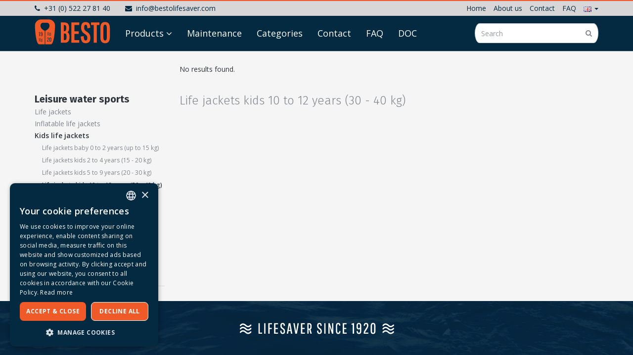

--- FILE ---
content_type: text/html; charset=UTF-8
request_url: https://www.bestolifesaver.com/en/leisure-water-sports/kids-life-jackets/life-jackets-kids-10-to-12-years-30-40-kg/t55e953/
body_size: 6030
content:
<!DOCTYPE html><html
lang="en-US"><head><title>Life jackets kids 10 to 12 years (30 - 40 kg)</title><meta
charset="UTF-8"/><meta
http-equiv="X-UA-Compatible" content="IE=edge,chrome=1"/><meta
name="viewport" content="width=device-width, initial-scale=1, maximum-scale=1"/><link
href="/images/favicon.png" rel="icon" type="image/png" /><link
rel="apple-touch-icon" type="image/png" href="/images/favicon72.png" /><link
rel="apple-touch-icon" type="image/png" sizes="72x72" href="/images/favicon72.png" /><link
rel="apple-touch-icon" type="image/png" sizes="114x114" href="/images/favicon114.png" /><link
rel="apple-touch-icon" type="image/png" sizes="144x144" href="/images/favicon144.png" /><link
rel="icon" type="image/png" sizes="192x192" href="/images/favicon192.png" /><meta
name="csrf-param" content="_csrf"><meta
name="csrf-token" content="otRMox7dH945VMDgApQq8MFTISpO6VjDrgFi-FHBoWv4tj70T6pw7n8_kdRNwnWHqz9mRxzQaLrCZiq6YorGJg=="><!--[if lt IE 9]> <script src="//html5shiv.googlecode.com/svn/trunk/html5.js"></script> <![endif]--><meta
name="theme-color" content="#f1592a"><meta
name="apple-mobile-web-app-capable" content="yes"><meta
name="apple-mobile-web-app-status-bar-style" content="default"><meta
name="title" content="Life jackets kids 10 to 12 years (30 - 40 kg)"><meta
property="og:locale" content="en_US"><meta
property="og:title" content="Life jackets kids 10 to 12 years (30 - 40 kg)"><meta
property="og:url" content="https://www.bestolifesaver.com/en/leisure-water-sports/kids-life-jackets/life-jackets-kids-10-to-12-years-30-40-kg/t55e953/"><meta
property="og:type" content="article"><link
href="/site/manifest/" rel="manifest"><link
href="https://www.bestolifesaver.com/en/leisure-water-sports/kids-life-jackets/life-jackets-kids-10-to-12-years-30-40-kg/t55e953/" rel="canonical"><link
href="/de/produkte/" rel="alternate" hreflang="de-de"><link
href="/watersport/reddingsvest-voor-kinderen/kinderen-10-tot-en-met-12-jaar-30-40-kg/t37e895/" rel="alternate" hreflang="nl-nl"><link
href="/en/leisure-water-sports/kids-life-jackets/life-jackets-kids-10-to-12-years-30-40-kg/t55e953/" rel="alternate" hreflang="x-default"><link
href="https://cdnjs.cloudflare.com/ajax/libs/twitter-bootstrap/3.4.1/css/bootstrap.min.css" rel="stylesheet"><link
href="https://cdnjs.cloudflare.com/ajax/libs/font-awesome/4.7.0/css/font-awesome.min.css" rel="prefetch stylesheet" as="style" crossorigin="anonymous"><link
href="https://fonts.googleapis.com/css?family=Open+Sans:300,300i,400,400i,600,600i,700,700i,800,800i" rel="stylesheet"><link
href="https://fonts.googleapis.com/css?family=Fira+Sans:300,400,700" rel="stylesheet"><link
href="/assets/compress/css/54eb910f25fb9a788e4bad4cc6537216.css?v=1710165346" rel="stylesheet"> <script>var baseUrl="";
var baseLanguageUrl="/en";
var tracking={pushEvent:function(category,event,value){if(typeof dataLayer!="undefined"){dataLayer.push({'event':'GAevent','eventCategory':category,'eventAction':event,'eventValue':value})}if(typeof _paq!="undefined"){_paq.push(['trackEvent',category,event,value])}if(typeof _hsq!="undefined"){_hsq.push(["trackEvent",{'id':event,'value':value}])}}};
var dataLayer=[];
(function(w,d,s,l,i){w[l]=w[l]||[];w[l].push({'gtm.start':new Date().getTime(),event:'gtm.js'});var f=d.getElementsByTagName(s)[0],j=d.createElement(s),dl=l!='dataLayer'?'&l='+l:'';j.defer=!0;j.src='//www.googletagmanager.com/gtm.js?id='+i+dl;f.parentNode.insertBefore(j,f)})(window,document,'script','dataLayer','GTM-PXNP2TV');</script><script type="application/ld+json">{"@context":"http://schema.org","@type":"WebSite","@id":"#WebSite","name":"Besto","url":"https://www.bestolifesaver.com/","inLanguage":"nl","potentialAction":{"@type":"SearchAction","target":"/en/search/index/?q={search_term_string}","query-input":"required name=search_term_string"},"publisher":{"@context":"http://schema.org","@type":"Organization","address":{"@type":"PostalAddress","addressLocality":"Heerenveen, Nederland","postalCode":"8448 CG","streetAddress":"Komeet 13"},"name":"Besto","telephone":"+31 (0) 522 27 81 40","url":"https://www.bestolifesaver.com/","logo":"https://www.bestolifesaver.com/images/logo.png","email":"info@bestolifesaver.com","sameAs":["https://twitter.com/bestoredding","https://www.youtube.com/channel/UCHQcc3IEqhmlsS_mDpuJWnw","https://www.facebook.com/bestolifesaver","https://www.instagram.com/bestolifesaver/\r\n","https://www.linkedin.com/company/bestolifesaver"]}}</script> <meta
name="facebook-domain-verification" content="bq1ff8al058kvnfbul54e7gtqbe124" /></head><body
class="site nav-closed"> <script>var serializedFilterData=null;</script><noscript><iframe
src="//www.googletagmanager.com/ns.html?id=GTM-PXNP2TV" height="0" width="0" style="display:none;visibility:hidden"></iframe></noscript><header
id="header" class="clearfix"><div
class="top-nav-wrap"><div
class="container no-fixed"><div
class="top-nav"><ul
class="top-nav-left"><li><a
href="tel:+31 (0) 522 27 81 40"><i
class="fa fa-phone"></i>+31 (0) 522 27 81 40</a></li><li><a
href="mailto:info@bestolifesaver.com"><i
class="fa fa-envelope"></i>info@bestolifesaver.com</a></li></ul><ul
class="top-nav-right"><li
class=""><a
href="/en/" target="_self">Home</a></li><li
class=""><a
href="/en/about-us/" target="_self">About us</a></li><li
class=""><a
href="/en/contact/" target="_self">Contact</a></li><li
class=""><a
href="/en/faq/" target="_self">FAQ</a></li><li><a
id="w5" class="dropdown-toggle" href="#" data-toggle="dropdown" role="button" aria-haspopup="true" aria-expanded="false"><i
class="en-US"><img
src="/assets/1cdf126b/images/en.png" title="English" alt="English"></i> <span
class="hidden">English</span><span
class="caret"></span></a><ul
class="dropdown-menu"><li>
<a
href="/en/leisure-water-sports/kids-life-jackets/life-jackets-kids-10-to-12-years-30-40-kg/t55e953/">
<img
src="/assets/1cdf126b/images/en.png">
English
</a></li><li>
<a
href="/watersport/reddingsvest-voor-kinderen/kinderen-10-tot-en-met-12-jaar-30-40-kg/t37e895/">
<img
src="/assets/1cdf126b/images/nl.png">
Nederlands
</a></li></ul></li></ul></div></div></div><div
class="container"><div
class="navbar-header">
<a
class="logo navbar-brand" href="/en/">
<img
src="/images/logo.png" title="Besto" />
</a>
<button
type="button" class="navbar-toggle collapsed" data-toggle="collapse" data-target="#collapse-menu" aria-expanded="false">
<span>Menu</span><i
class="fa fa-bars"></i>
</button><div
class="nav-search"><form
action="/site/search/" method="get"><div
class="form-group search-group m-b-0">
<input
type="search" class="search-input form-control" autocomplete="off" required="required" name="q" placeholder="Search">
<button
class="btn-search" type="submit"><i
class="fa fa-search"></i></button></div></form><div
class="ns-loader">
<i
class="loader-icon"></i></div><div
class="nav-search-dropdown"></div></div><div
class="navbar-menu"><div
class="collapse navbar-collapse js-mainmenu" id="collapse-menu"><div
id="main-menu"><ul
class="main-menu nav navbar-nav"><li
class="all-categories"><a
href="#category-all" data-target="/en/products/">Products</a></li><li
class=" menu-li"><a
href="/en/maintenance/" target="_self">Maintenance</a></li><li
class=" menu-li"><a
href="/en/categories/" target="_self">Categories</a></li><li
class=" menu-li"><a
href="/en/contact/" target="_self">Contact</a></li><li
class=" menu-li"><a
href="/en/faq/" target="_self">FAQ</a></li><li
class=" menu-li"><a
href="/en/doc/" target="_self">DOC</a></li></ul></div></div></div></div></div><nav
class="main-navbar navbar"><div
class="container js-mainmenu"><div
id="category-menu" class="ct-in"><ul
class="category-menu"><li
class=""><a
href="/en/leisure-watersports/t55e705/">Leisure & Watersports</a><ul
class="sub-categories-besto"><li
class=""><a
href="/en/leisure-watersports/buoyancy-aids/t55e856/">Buoyancy Aids </a></li><li
class=""><a
href="/en/leisure-watersports/lifejackets/t55e725/">Lifejackets</a></li><li
class=""><a
href="/en/leisure-watersports/child-lifejackets/t55e738/">Child Lifejackets</a></li><li
class=""><a
href="/en/leisure-watersports/rescue-gear/t55e750/">Rescue Gear</a></li><li
class=""><a
href="/en/leisure-watersports/dog-lifejackets/t55e777/">Dog Lifejackets</a></li></ul></li><li
class=""><a
href="/en/shipping-industry/t55e850/">Shipping & Industry</a><ul
class="sub-categories-besto"><li
class=""><a
href="/en/shipping-industry/inland/t55e848/">Inland</a></li><li
class=""><a
href="/en/shipping-industry/offshore/t55e795/">Offshore </a></li><li
class=""><a
href="/en/shipping-industry/seagoining-ships/t55e811/">Seagoining ships </a></li><li
class=""><a
href="/en/shipping-industry/civil-engineering/t55e830/">Civil Engineering</a></li><li
class=""><a
href="/en/shipping-industry/cruisliners-superyachts/t55e846/">Cruisliners & Superyachts </a></li></ul></li><li
class=""><a
href="/en/rescue-services-government/t55e708/">Rescue services & Government</a><ul
class="sub-categories-besto"><li
class=""><a
href="/en/rescue-services-government/police/t55e714/">Police</a></li><li
class=""><a
href="/en/rescue-services-government/fire-brigade/t55e723/">Fire Brigade</a></li><li
class=""><a
href="/en/rescue-services-government/coastguard/t55e735/">Coastguard </a></li><li
class=""><a
href="/en/rescue-services-government/defence/t55e747/">Defence</a></li><li
class=""><a
href="/en/rescue-services-government/waterway-management/t55e756/">Waterway management</a></li><li
class=""><a
href="/en/rescue-services-government/rescue-brigade/t55e762/">Rescue Brigade</a></li></ul></li><li
class=""><a
href="/en/parts-accessories/t55e786/">Parts & Accessories</a><ul
class="sub-categories-besto"><li
class=""><a
href="/en/parts-accessories/parts-inflatable-lifejackets/t55e798/">Parts Inflatable Lifejackets</a></li><li
class=""><a
href="/en/parts-accessories/parts-foam-lifejackets/t55e825/">Parts Foam Lifejackets</a></li><li
class=""><a
href="/en/parts-accessories/parts-rescue-gear/t55e828/">Parts Rescue Gear</a></li><li
class=""><a
href="/en/parts-accessories/accessories/t55e837/">Accessories</a></li></ul></li></ul></div></div></nav></header><div
id="content" class="content"><div
class="products-page single-object"><div
class="container"><div
class="row"><div
class="col-md-3 col-sm-4"><aside
class="filter-block"><ul
class="default-menu"><li
class="active">
<a
href="">Leisure water sports</a><ul><li
class=""><a
href="/en/life-jackets/t55e935">Life jackets</a></li><li
class=""><a
href="/en/inflatable-life-jackets/t55e943">Inflatable life jackets</a></li><li
class="active"><a
href="/en/kids-life-jackets/t55e949">Kids life jackets</a><ul><li
class=""><a
href="/en/life-jackets-baby-0-to-2-years-up-to-15-kg/t55e952">Life jackets baby 0 to 2 years (up to 15 kg)</a></li><li
class=""><a
href="/en/life-jackets-kids-2-to-4-years-15-20-kg/t55e954">Life jackets kids 2 to 4 years (15 - 20 kg)</a></li><li
class=""><a
href="/en/life-jackets-kids-5-to-9-years-20-30-kg/t55e955">Life jackets kids 5 to 9 years (20 - 30 kg)</a></li><li
class="active"><a
href="/en/life-jackets-kids-10-to-12-years-30-40-kg/t55e953">Life jackets kids 10 to 12 years (30 - 40 kg)</a></li><li
class=""><a
href="/en/inflatable-life-jackets-kids-15-40-kg/t55e956">Inflatable life jackets kids (15 - 40 kg)</a></li></ul></li><li
class=""><a
href="/en/baby-life-jackets/t55e951">Baby life jackets</a></li><li
class=""><a
href="/en/dog-life-jackets/t55e950">Dog life jackets</a></li><li
class=""><a
href="/en/buoyancy-aids/t55e964">Buoyancy aids</a></li><li
class=""><a
href="/en/kids-buoyancy-aids/t55e971">Kids buoyancy aids</a></li><li
class=""><a
href="/en/dog-buoyancy-aids/t55e974">Dog buoyancy aids</a></li><li
class=""><a
href="/en/other-safety-equipment/t55e980">Other safety equipment</a></li></ul></li></ul></aside></div><div
class="col-md-9 col-sm-8"><section
class="products-overview"><div
id="w1" class="list-view"><div
class="empty">No results found.<div
class="alert-to-top"><a
class="alert js-filter-results-top" href="#"><b>No results found.</b> Go to top</a></div></div></div></section><section
class="seo-text"><h1 class="seo-title">Life jackets kids 10 to 12 years (30 - 40 kg)</h1><div
class="seo-paragraph"></div></section></div></div></div></div></div><footer
id="footer"><section
class="footer-icon-bar">
<img
src="/images/footer-icon.png" class="footer-icon" alt="Lifesaver since 1920" /></section><section
class="topfooter"><div
class="container"><div
class="row"><div
class="col-md-6"><h5>Go directly to</h5><div
class="row"><div
class="col-md-6 col-xs-6 col-xs-switch m-b-30"><ul
class="topfooter-menu"><li
class=""><a
href="/en/" target="_self">Home</a></li><li
class=""><a
href="/en/products/" target="_self">Products</a></li><li
class=""><a
href="/en/maintenance/" target="_self">Maintenance</a></li><li
class=""><a
href="/en/categories/" target="_self">Categories</a></li><li
class=""><a
href="/en/about-us/" target="_self">About us</a></li><li
class=""><a
href="/en/contact/" target="_self">Contact</a></li><li
class=""><a
href="http://lankhorst-taselaar.com" target="_blank">Lankhorst Taselaar</a></li><li
class=""><a
href="http://talamexinflatables.com" target="_blank">Talamex Inflatables</a></li></ul></div><div
class="col-md-6 col-xs-6 col-xs-switch m-b-30 m-t-40"><ul
class="topfooter-menu"><li
class=""><a
href="/en/general-terms-and-conditions/" target="_self">General Terms and Conditions</a></li><li
class=""><a
href="/en/faq/" target="_self">FAQ</a></li><li
class=""><a
href="/en/besto-hundred-year/" target="_self">Besto 100 year</a></li><li
class=""><a
href="/en/brunswick-privacy-policy/" target="_self">Brunswick Privacy Policy</a></li></ul></div></div></div><div
class="col-md-6 m-b-30"><h5>Contact details</h5><p
class="m-b-0"><b>Besto / Lankhorst Taselaar</b></p><div
class="row m-b--15"><div
class="col-xs-6 col-xs-switch m-b-15"><p>Komeet 13<br>8448 CG,&nbsp;Heerenveen</p></div><div
class="col-xs-6 col-xs-switch m-b-15"><p>T. <a
href="tel:+31 (0) 522 27 81 40">+31 (0) 522 27 81 40</a><br>
E. <a
href="mailto:info@bestolifesaver.com">info@bestolifesaver.com</a></p></div></div><hr><div
class="row m-b--15"><div
class="col-xs-6 col-xs-switch m-b-15"><p>
IBAN: NL11RABO0172080088<br>
BIC: RABONL2U<br>
KvK: 39045124<br>
VAT: NL0049.01.253.B01</p></div><div
class="col-xs-6 col-xs-switch m-b-15"><p
class="m-b-5">
<b>Follow us on social media</b></p>
<a
href="https://www.facebook.com/bestolifesaver" target="_blank"><i
class="fa fa-facebook-official fa-2x m-r-5"></i></a>                                <a
href="https://twitter.com/bestoredding" target="_blank"><i
class="fa fa-twitter fa-2x m-r-5"></i></a>                                <a
href="https://www.youtube.com/channel/UCHQcc3IEqhmlsS_mDpuJWnw" target="_blank"><i
class="fa fa-youtube fa-2x m-r-5"></i></a>                                <a
href="https://www.instagram.com/bestolifesaver/
" target="_blank"><i
class="fa fa-instagram fa-2x m-r-5"></i></a>                                                                <a
href="https://www.linkedin.com/company/bestolifesaver" target="_blank"><i
class="fa fa-linkedin fa-2x m-r-5"></i></a></div></div></div></div></div></section><div
class="footer"><div
class="container"><div
class="footer-row"><div
class="footer-col"><div
class="copyright">
<img
src="/images/logo-white.svg" width="120" height="32" title="Besto &copy; 2026" alt="Besto &copy; 2026" /></div></div><div
class="footer-col"><ul
class="footer-menu"><li><a
href="https://www.brunswick.com/terms-of-use" target="_blank">Terms of use</a></li><li><a
href="https://www.brunswick.com/privacy-policy" target="_blank">Privacy Policy</a></li><li><a
href="https://privacyportal.onetrust.com/webform/e1ebc611-5769-4b5b-aa85-2ee85055a9e7/86cc5c86-854c-4e91-8078-726c6209af52" target="_blank">Excersie your privacy rights</a></li><li><a
href="https://www.brunswick.com/cookie-policy" target="_blank">Cookie Policy</a></li><li><a
href="javascript:void(0)" id="csconsentlink">Cookie settings</a></li><li><a
href="https://www.brunswick.com/modern-slavery-statement" target="_blank">Modern Slavery Statement</a></li><li>Realization: <a
href="https://www.tpf.nu/" target="_blank">TPF.NU</a></li></ul></div></div></div><div
class="container text-center"><div
class="lang-menu-inline">
<span>
<a
href="/site/language/?language=en-US&redirect=%2Fen%2Fleisure-water-sports%2Fkids-life-jackets%2Flife-jackets-kids-10-to-12-years-30-40-kg%2Ft55e953%2F">
<img
src="/assets/1cdf126b/images/en.png">
English
</a>
</span>
<span>
<a
href="/site/language/?language=nl-NL&redirect=%2Fen%2Fleisure-water-sports%2Fkids-life-jackets%2Flife-jackets-kids-10-to-12-years-30-40-kg%2Ft55e953%2F">
<img
src="/assets/1cdf126b/images/nl.png">
Nederlands
</a>
</span></div></div></div></footer> <script src="https://cdnjs.cloudflare.com/ajax/libs/jquery/3.6.0/jquery.min.js"></script> <script src="https://cdnjs.cloudflare.com/ajax/libs/twitter-bootstrap/3.4.1/js/bootstrap.min.js" defer="defer"></script> <script src="/assets/compress/js/beef79a10a80a4d20de91d9dfa44a19a.js?v=1710165346"></script> <script>console.log("%cThe Publishing Factory © 2026","color: #e31d3d; font-weight:bold; font-size: x-large");console.log("%cwww.TPF.NU","color: #204180; font-size: large");
$('document').ready(function(){var websiteAppField=document.getElementById('tpf_website_app_id');if(websiteAppField!==null){websiteAppField.value='1c88de59be1b0813d922927f27f3e21f'}});
var _paq=_paq||[];_paq.push(['trackPageView']);_paq.push(['enableLinkTracking']);_paq.push(['disableCookies']);(function(){var u="https://matomo.tpf.nu/";_paq.push(['setTrackerUrl',u+'piwik.php']);_paq.push(['setSiteId','52']);var d=document,g=d.createElement('script'),s=d.getElementsByTagName('script')[0];g.type='text/javascript';g.async=!0;g.defer=!0;g.src=u+'piwik.js';s.parentNode.insertBefore(g,s)})();
$(function(){$("a[href*='tel:'], a[href*='mailto:']").click(function(e){var href=$(this).attr('href');if(href.toLowerCase().indexOf('tel:')>=0){tracking.pushEvent('contact','bellen',href.replace('tel:',''))}else if(href.toLowerCase().indexOf('mailto:')>=0){tracking.pushEvent('contact','mailen',href.replace('mailto:',''))}})});</script></body></html>

--- FILE ---
content_type: text/css
request_url: https://www.bestolifesaver.com/assets/compress/css/54eb910f25fb9a788e4bad4cc6537216.css?v=1710165346
body_size: 29076
content:
.va-container{position:relative;height:100%;width:100%;display:table;table-layout:fixed}.va-top,.va-middle,.va-bottom{display:table-cell}.va-top{vertical-align:top!important}.va-middle{vertical-align:middle!important}.va-bottom{vertical-align:bottom!important}.pull-left{float:left!important}.pull-right{float:right!important}.pull-middle{float:none!important;clear:both!important}.pull-center{float:none!important;clear:both!important;margin-left:auto!important;margin-right:auto!important}.pull-none{float:none!important}.display-block{display:block!important}.display-inline{display:inline!important}.display-inline-block{display:inline-block!important}.display-table{display:table!important}.display-table-cell{display:table-cell!important}.break{padding:15px 0;clear:both}hr.dotted{border-style:dotted!important}hr.solid{border-style:solid!important}hr.dashed{border-style:dashed!important}hr.border-1px{border-width:0!important;border-top-width:1px!important}hr.border-2px{border-width:0!important;border-top-width:2px!important}hr.border-3px{border-width:0!important;border-top-width:3px!important}hr.border-4px{border-width:0!important;border-top-width:4px!important}hr.border-5px{border-width:0!important;border-top-width:5px!important}.shadow-z-1{box-shadow:0 1px 6px 0 rgba(0,0,0,.12),0 1px 6px 0 rgba(0,0,0,.12)}.shadow-z-2{box-shadow:0 8px 17px 0 rgba(0,0,0,.2),0 6px 20px 0 rgba(0,0,0,.19)}.shadow-z-3{box-shadow:0 12px 15px 0 rgba(0,0,0,.24),0 17px 50px 0 rgba(0,0,0,.19)}.shadow-z-4{box-shadow:0 16px 28px 0 rgba(0,0,0,.22),0 25px 55px 0 rgba(0,0,0,.21)}.shadow-z-5{box-shadow:0 27px 24px 0 rgba(0,0,0,.2),0 40px 77px 0 rgba(0,0,0,.22)}.block{display:block;position:relative;padding:15px}.block.block-border,.block.block-bordered{border:1px solid rgba(0,0,0,.2)}a.block.block-border:hover,a.block.block-bordered:hover{border:1px solid rgba(0,0,0,.5)}.block .block-header{border-bottom:1px solid rgba(0,0,0,.2);display:block;position:relative;padding:15px;margin-left:-15px;margin-right:-15px;margin-top:-15px;margin-bottom:15px}.block.p-a-0 .block-header{margin-left:0;margin-right:0;margin-top:0}.block.p-a-30 .block-header{margin-left:-30px;margin-right:-30px;margin-top:-30px;padding:30px}.block.p-a-60 .block-header{margin-left:-60px;margin-right:-60px;margin-top:-60px;padding:60px}.block .block-header.nav-tabs{padding:0}.block .block-header.nav-tabs>li.active{margin-bottom:-1px}.block .block-header.nav-tabs>li>a{padding:15px}.block .block-header.nav-tabs>li.active>a{margin-top:0}.block .block-header>.label-circle{position:relative;border-radius:50%;line-height:30px;padding:0 0;width:30px;text-align:center;font-size:15px;margin:-10px 5px -10px -5px}.block .block-footer{border-top:1px solid rgba(0,0,0,.2);display:block}.block .block-footer,.block.p-a-15 .block-footer{margin-left:-15px;margin-right:-15px;margin-bottom:-15px;padding:10px 15px}.block.p-a-0 .block-footer{margin-left:0;margin-right:0;margin-bottom:0}.block.p-a-30 .block-footer{margin-left:-30px;margin-right:-30px;margin-bottom:-30px;padding:15px 30px}.block.p-a-60 .block-footer{margin-left:-60px;margin-right:-60px;margin-bottom:-60px;padding:30px 60px}.block.block-footer_enabled,.block.block-footer_enabled.p-a-0,.block.block-footer_enabled.p-a-15{padding-bottom:60px!important}.block.block-footer_enabled.p-a-30{padding-bottom:75px!important}.block.block-footer_enabled.p-a-60{padding-bottom:110px!important}.block.block-footer_enabled .block-footer{position:absolute;left:0;right:0;bottom:0;margin-left:0;margin-right:0;margin-top:0;margin-bottom:0}.border-1px{border-width:1px!important}.border-2px{border-width:2px!important}.border-3px{border-width:3px!important}.border-4px{border-width:4px!important}.border-5px{border-width:5px!important}.border-10px{border-width:10px!important}.border-15px{border-width:15px!important}.border-20px{border-width:20px!important}.border-top-1px{border-top-width:1px!important}.border-top-2px{border-top-width:2px!important}.border-top-3px{border-top-width:3px!important}.border-top-4px{border-top-width:4px!important}.border-top-5px{border-top-width:5px!important}.border-top-10px{border-top-width:10px!important}.border-top-15px{border-top-width:15px!important}.border-top-20px{border-top-width:20px!important}.border-left-1px{border-left-width:1px!important}.border-left-2px{border-left-width:2px!important}.border-left-3px{border-left-width:3px!important}.border-left-4px{border-left-width:4px!important}.border-left-5px{border-left-width:5px!important}.border-left-10px{border-left-width:10px!important}.border-left-15px{border-left-width:15px!important}.border-left-20px{border-left-width:20px!important}.border-right-1px{border-right-width:1px!important}.border-right-2px{border-right-width:2px!important}.border-right-3px{border-right-width:3px!important}.border-right-4px{border-right-width:4px!important}.border-right-5px{border-right-width:5px!important}.border-right-10px{border-right-width:10px!important}.border-right-15px{border-right-width:15px!important}.border-right-20px{border-right-width:20px!important}.border-bottom-1px{border-bottom-width:1px!important}.border-bottom-2px{border-bottom-width:2px!important}.border-bottom-3px{border-bottom-width:3px!important}.border-bottom-4px{border-bottom-width:4px!important}.border-bottom-5px{border-bottom-width:5px!important}.border-bottom-10px{border-bottom-width:10px!important}.border-bottom-15px{border-bottom-width:15px!important}.border-bottom-20px{border-bottom-width:20px!important}.bar{padding:60px 0;display:block}.flex-row{display:block;display:-webkit-box;display:-moz-box;display:-ms-flexbox;display:-webkit-flex;display:flex;flex-wrap:wrap}.flex-row>[class*='col-']{display:block;display:-webkit-box;display:-moz-box;display:-ms-flexbox;display:-webkit-flex;display:flex;flex-direction:column}.flex-row>[class*='col-']>.flex-block{display:block;display:-webkit-box;display:-moz-box;display:-ms-flexbox;display:-webkit-flex;display:flex;flex-flow:column nowrap;height:100%;position:relative}.matchheight-container>.matchheight>.block,.matchheight-container>.matchheight>.tile,.matchheight-container>.matchheight>.panel{height:100%}.ellipsis-pre{text-overflow:ellipsis;overflow:hidden;white-space:pre}.ellipsis-preline{text-overflow:ellipsis;overflow:hidden;white-space:pre-line}.m-t--60{margin-top:-60px!important}.m-l--60{margin-left:-60px!important}.m-r--60{margin-right:-60px!important}.m-b--60{margin-bottom:-60px!important}.m-t--30{margin-top:-30px!important}.m-l--30{margin-left:-30px!important}.m-r--30{margin-right:-30px!important}.m-b--30{margin-bottom:-30px!important}.m-t--20{margin-top:-20px!important}.m-l--20{margin-left:-20px!important}.m-r--20{margin-right:-20px!important}.m-b--20{margin-bottom:-20px!important}.m-t--15{margin-top:-15px!important}.m-l--15{margin-left:-15px!important}.m-r--15{margin-right:-15px!important}.m-b--15{margin-bottom:-15px!important}.m-t--10{margin-top:-10px!important}.m-l--10{margin-left:-10px!important}.m-r--10{margin-right:-10px!important}.m-b--10{margin-bottom:-10px!important}.m-t--5{margin-top:-5px!important}.m-l--5{margin-left:-5px!important}.m-r--5{margin-right:-5px!important}.m-b--5{margin-bottom:-5px!important}.m-a-0{margin:0 0 0 0!important}.m-t-0{margin-top:0!important}.m-l-0{margin-left:0!important}.m-r-0{margin-right:0!important}.m-b-0{margin-bottom:0!important}.m-a-5{margin:5px 5px 5px 5px!important}.m-t-5{margin-top:5px!important}.m-l-5{margin-left:5px!important}.m-r-5{margin-right:5px!important}.m-b-5{margin-bottom:5px!important}.m-a-10{margin:10px 10px 10px 10px!important}.m-t-10{margin-top:10px!important}.m-l-10{margin-left:10px!important}.m-r-10{margin-right:10px!important}.m-b-10{margin-bottom:10px!important}.m-a-15{margin:15px 15px 15px 15px!important}.m-t-15{margin-top:15px!important}.m-l-15{margin-left:15px!important}.m-r-15{margin-right:15px!important}.m-b-15{margin-bottom:15px!important}.m-a-20{margin:20px 20px 20px 20px!important}.m-t-20{margin-top:20px!important}.m-l-20{margin-left:20px!important}.m-r-20{margin-right:20px!important}.m-b-20{margin-bottom:20px!important}.m-a-30{margin:30px 30px 30px 30px!important}.m-t-30{margin-top:30px!important}.m-l-30{margin-left:30px!important}.m-r-30{margin-right:30px!important}.m-b-30{margin-bottom:30px!important}.m-a-60{margin:60px 60px 60px 60px!important}.m-t-60{margin-top:60px!important}.m-l-60{margin-left:60px!important}.m-r-60{margin-right:60px!important}.m-b-60{margin-bottom:60px!important}.m-a-90{margin:90px 90px 90px 90px!important}.m-t-90{margin-top:90px!important}.m-l-90{margin-left:90px!important}.m-r-90{margin-right:90px!important}.m-b-90{margin-bottom:90px!important}.p-a-0{padding:0 0 0 0!important}.p-t-0{padding-top:0!important}.p-l-0{padding-left:0!important}.p-r-0{padding-right:0!important}.p-b-0{padding-bottom:0!important}.p-a-5{padding:5px 5px 5px 5px!important}.p-t-5{padding-top:5px!important}.p-l-5{padding-left:5px!important}.p-r-5{padding-right:5px!important}.p-b-5{padding-bottom:5px!important}.p-a-10{padding:10px 10px 10px 10px!important}.p-t-10{padding-top:10px!important}.p-l-10{padding-left:10px!important}.p-r-10{padding-right:10px!important}.p-b-10{padding-bottom:10px!important}.p-a-15{padding:15px 15px 15px 15px!important}.p-t-15{padding-top:15px!important}.p-l-15{padding-left:15px!important}.p-r-15{padding-right:15px!important}.p-b-15{padding-bottom:15px!important}.p-a-20{padding:20px 20px 20px 20px!important}.p-t-20{padding-top:20px!important}.p-l-20{padding-left:20px!important}.p-r-20{padding-right:20px!important}.p-b-20{padding-bottom:20px!important}.p-a-30{padding:30px 30px 30px 30px!important}.p-t-30{padding-top:30px!important}.p-l-30{padding-left:30px!important}.p-r-30{padding-right:30px!important}.p-b-30{padding-bottom:30px!important}.p-a-60{padding:60px 60px 60px 60px!important}.p-t-60{padding-top:60px!important}.p-l-60{padding-left:60px!important}.p-r-60{padding-right:60px!important}.p-b-60{padding-bottom:60px!important}.p-a-90{padding:90px 90px 90px 90px!important}.p-t-90{padding-top:90px!important}.p-l-90{padding-left:90px!important}.p-r-90{padding-right:90px!important}.p-b-90{padding-bottom:90px!important}.img-inline{display:inline}.img-inline-block{display:inline-block}.img-circle{border-radius:50%}.img-circle-xs{width:30px;height:30px;border-radius:15px}.img-circle-sm{width:50px;height:50px;border-radius:25px}.img-circle-md{width:70px;height:70px;border-radius:35px}.img-circle-lg{width:100px;height:100px;border-radius:50px}.img-circle-xl{width:150px;height:150px;border-radius:75px}.bg-xs{height:100px}.bg-sm{height:150px}.bg-md{height:250px}.bg-lg{height:350px}.bg-xl{height:500px}.bg-cover{background-size:cover;background-repeat:no-repeat}.bg-contain{background-size:contain;background-repeat:no-repeat}.bg-center{background-position:center center}.bg-top-center{background-position:top center}.bg-left-center{background-position:left center}.bg-right-center{background-position:right center}.bg-bottom-center{background-position:bottom center}.bg-top-left{background-position:top left}.bg-top-right{background-position:top right}.bg-bottom-left{background-position:bottom left}.bg-bottom-right{background-position:bottom right}.facebook{background:#3b5998!important;color:#ffffff!important;border-color:#3b5998!important}.facebook-link{color:#3b5998!important}.facebook:hover{background:#3B4584!important;color:#ffffff!important;border-color:#3b5998!important}.facebook-link:hover{color:#3B4584!important}.facebook:active,.facebook:focus{background:#3B4584!important;color:#ffffff!important;border-color:#3B4584!important}.facebook-link:active,.facebook-link:focus{color:#3B4584!important}.messenger{background:#0084ff!important;color:#ffffff!important;border-color:#0084ff!important}.messenger-link{color:#0084ff!important}.messenger:hover{background:#006ed4!important;color:#ffffff!important;border-color:#0084ff!important}.messenger-link:hover{color:#006ed4!important}.messenger:active,.messenger:focus{background:#006ed4!important;color:#ffffff!important;border-color:#006ed4!important}.messenger-link:active,.messenger-link:focus{color:#006ed4!important}.linkedin{background:#0177b5!important;color:#ffffff!important;border-color:#0177b5!important}.linkedin-link{color:#0177b5!important}.linkedin:hover{background:#016CAB!important;color:#ffffff!important;border-color:#0177b5!important}.linkedin-link:hover{color:#0177b5!important}.linkedin:active,.linkedin:focus{background:#0177b5!important;color:#ffffff!important;border-color:#0177b5!important}.linkedin-link:active,.linkedin-link:focus{color:#0177b5!important}.twitter-x{background:#14171a!important;color:#e7e9ea!important;border-color:#14171a!important}.twitter-x-link{color:#14171a!important}.twitter-x:hover{background:#000000!important;color:#ffffff!important;border-color:#000000!important}.twitter-x-link:hover{color:#000000!important}.twitter-x:active,.twitter-x:focus{background:#1d2b35!important;color:#ffffff!important;border-color:#1d2b35!important}.twitter-x-link:active,.twitter-x-link:focus{color:#1d2b35!important}.twitter{background:#1da1f2!important;color:#ffffff!important;border-color:#1da1f2!important}.twitter-link{color:#1da1f2!important}.twitter:hover{background:#1D8DDE!important;color:#ffffff!important;border-color:#1da1f2!important}.twitter-link:hover{color:#1D8DDE!important}.twitter:active,.twitter:focus{background:#1D8DDE!important;color:#ffffff!important;border-color:#1D8DDE!important}.twitter-link:active,.twitter-link:focus{color:#1D8DDE!important}.google{background:#dd4b39!important;color:#ffffff!important;border-color:#dd4b39!important}.google-link{color:#dd4b39!important}.google:hover{background:#C94C3A!important;color:#ffffff!important;border-color:#dd4b39!important}.google-link:hover{color:#C94C3A!important}.google:active,.google:focus{background:#C94C3A!important;color:#ffffff!important;border-color:#C94C3A!important}.google-link:active,.google-link:focus{color:#C94C3A!important}.instagram{background:#d93175!important;color:#ffffff!important;border-color:#d93175!important}.instagram-link{color:#d93175!important}.instagram:hover{background:#C53163!important;color:#ffffff!important;border-color:#d93175!important}.instagram-link:hover{color:#C53163!important}.instagram:active,.instagram:focus{background:#C53163!important;color:#ffffff!important;border-color:#C53163!important}.instagram-link:active,.instagram-link:focus{color:#C53163!important}.youtube{background:#ffffff!important;color:#282828!important;border-color:#f5f5f5!important}.youtube i{color:#ff0000!important}.youtube-link{color:#ff0000!important}.youtube:hover{background:#f5f5f5!important;color:#282828!important;border-color:#f5f5f5!important}.youtube-link:hover{color:#EB0000!important}.youtube:active,.youtube:focus{background:#f5f5f5!important;color:#282828!important;border-color:#eeeeee!important}.youtube-link:active,.youtube-link:focus{color:#EB0000!important}.pinterest{background:#bd081c!important;color:#ffffff!important;border-color:#bd081c!important}.pinterest-link{color:#bd081c!important}.pinterest:hover{background:#A9081C!important;color:#ffffff!important;border-color:#bd081c!important}.pinterest-link:hover{color:#A9081C!important}.pinterest:active,.pinterest:focus{background:#A9081C!important;color:#ffffff!important;border-color:#A9081C!important}.pinterest-link:active,.pinterest-link:focus{color:#A9081C!important}.whatsapp{background:#25D366!important;color:#ffffff!important;border-color:#25D366!important}.whatsapp-link{color:#25D366!important}.whatsapp:hover{background:#25BF60!important;color:#ffffff!important;border-color:#25D366!important}.whatsapp-link:hover{color:#25BF60!important}.whatsapp:active,.whatsapp:focus{background:#25BF60!important;color:#ffffff!important;border-color:#25BF60!important}.whatsapp-link:active,.whatsapp-link:focus{color:#25BF60!important}.snapchat{background:#fffc00!important;color:#262626!important;border-color:#fffc00!important}.snapchat i{text-shadow:.03em 0 0 rgba(38,38,38,.75),-.03em 0 0 rgba(38,38,38,.75),0 -.03em 0 rgba(38,38,38,.75),0 .03em 0 rgba(38,38,38,.75);color:#ffffff!important}.snapchat-link{color:#fffc00!important}i.snapchat-link,.snapchat-link i{text-shadow:.03em 0 0 rgba(38,38,38,.75),-.03em 0 0 rgba(38,38,38,.75),0 -.03em 0 rgba(38,38,38,.75),0 .03em 0 rgba(38,38,38,.75);color:#fffc00!important}.snapchat:hover{background:#ffe900!important;color:#262626!important;border-color:#fffc00!important}.snapchat-link:hover{color:#ffe900!important}.snapchat:active,.snapchat:focus{background:#ffe900!important;color:#262626!important;border-color:#ffe900!important}.snapchat-link:active,.snapchat-link:focus{color:#ffe900!important}.font-size-9{font-size:9px!important}.font-size-10{font-size:10px!important}.font-size-11{font-size:11px!important}.font-size-12{font-size:12px!important}.font-size-13{font-size:13px!important}.font-size-14{font-size:14px!important}.font-size-15{font-size:15px!important}.font-size-16{font-size:16px!important}.font-size-17{font-size:17px!important}.font-size-18{font-size:18px!important}.font-size-19{font-size:19px!important}.font-size-20{font-size:20px!important}.font-size-21{font-size:21px!important}.font-size-22{font-size:22px!important}.font-size-23{font-size:23px!important}.font-size-24{font-size:24px!important}.font-size-25{font-size:25px!important}.font-size-26{font-size:26px!important}.font-size-27{font-size:27px!important}.font-size-28{font-size:28px!important}.font-size-29{font-size:29px!important}.font-size-30{font-size:30px!important}.font-size-35{font-size:35px!important}.font-size-40{font-size:40px!important}.font-size-50{font-size:50px!important}.font-size-60{font-size:60px!important}.font-size-70{font-size:70px!important}.font-size-80{font-size:80px!important}.font-size-90{font-size:90px!important}.font-size-100{font-size:100px!important}.font-weight-100{font-weight:100!important}.font-weight-200{font-weight:200!important}.font-weight-300{font-weight:300!important}.font-weight-400{font-weight:400!important}.font-weight-500{font-weight:500!important}.font-weight-600{font-weight:600!important}.font-weight-700{font-weight:700!important}.font-weight-800{font-weight:800!important}.font-weight-900{font-weight:900!important}.line-height-0_1{line-height:0.1em!important}.line-height-0_2{line-height:0.2em!important}.line-height-0_3{line-height:0.3em!important}.line-height-0_4{line-height:0.4em!important}.line-height-0_5{line-height:0.5em!important}.line-height-0_6{line-height:0.6em!important}.line-height-0_7{line-height:0.7em!important}.line-height-0_8{line-height:0.8em!important}.line-height-0_9{line-height:0.9em!important}.line-height-1{line-height:1em!important}.line-height-1_1{line-height:1.1em!important}.line-height-1_2{line-height:1.2em!important}.line-height-1_3{line-height:1.3em!important}.line-height-1_4{line-height:1.4em!important}.line-height-1_5{line-height:1.5em!important}.line-height-1_6{line-height:1.6em!important}.line-height-1_7{line-height:1.7em!important}.line-height-1_8{line-height:1.8em!important}.line-height-1_9{line-height:1.9em!important}.line-height-2{line-height:2em!important}.text-left{text-align:left!important}.text-right{text-align:right!important}.text-center{text-align:center!important}.text-justify{text-align:justify!important}.text-uppercase{text-transform:uppercase!important}.text-capitalize{text-transform:capitalize!important}.text-lowercase{text-transform:lowercase!important}.text-smallcaps{font-variant:small-caps!important}.text-strike{text-decoration:line-through!important}.text-underline{text-decoration:underline!important}.text-overline{text-decoration:overline!important}.font-normal,.text-normal{font-style:normal!important}.font-italic,.text-italic{font-style:italic!important}.form-group.search-group{position:relative}.form-group.search-group .form-control+.btn-search{position:absolute;right:0;top:0;bottom:0}.btn-search{background-color:transparent;color:rgba(0,0,0,.5);outline:0;box-shadow:0 0 0;border:0}.btn-search:hover,.btn-search:focus,.btn-search:active{background-color:transparent;color:rgba(0,0,0,.7);outline:0;box-shadow:0 0 0;border:0}.btn-inline-block{display:inline-block!important;width:100%;padding-left:0;padding-right:0}.form-control-lg{padding:10px 16px;font-size:18px;line-height:1.33;min-height:45px;border-radius:6px}.btn-xs{padding:1px 5px;font-size:12px;line-height:1.5}.btn-sm{padding:5px 10px;font-size:12px;line-height:1.5}.btn-md{padding:6px 12px;font-size:14px;line-height:1.428571429}.btn-lg{padding:10px 16px;font-size:18px;line-height:1.33}.btn-xl{padding:12px 22px;font-size:23px;line-height:1.33}.label-block{display:block;width:100%;padding-right:0;padding-left:0;float:none}.label-xs{padding:1px 5px;font-size:12px;line-height:1.5}.label-sm{padding:5px 10px;font-size:12px;line-height:1.5}.label-md{padding:6px 12px;font-size:14px;line-height:1.428571429}.label-lg{padding:10px 16px;font-size:18px;line-height:1.33}.label-xl{padding:12px 22px;font-size:23px;line-height:1.33}.col-lg-justified,.col-md-justified,.col-sm-justified,.col-xs-justified{padding-left:15px;padding-right:15px}.col-xs-justified{display:table-cell;width:1%;float:none}@media(min-width:1200px){.col-lg-justified{display:table-cell;width:1%;float:none}}@media(max-width:1200px){table td[class*="col-lg-"],table th[class*="col-lg-"]{clear:both;display:block}.matchheight-container>.matchheight-lg{height:auto!important}}@media(min-width:992px){.col-md-justified{display:table-cell;width:1%;float:none}}@media(max-width:992px){table td[class*="col-md-"],table th[class*="col-md-"]{clear:both;display:block}.matchheight-container>.matchheight-md{height:auto!important}}@media(min-width:769px){.col-sm-justified{display:table-cell;width:1%;float:none}}@media(max-width:769px){table td[class*="col-sm-"],table th[class*="col-sm-"]{clear:both;display:block}.matchheight-container>.matchheight-sm{height:auto!important}}@media(max-width:530px){.col-xs-switch{float:none!important;width:100%!important;margin-left:0;left:0;right:0}.col-xs-switch:not(.hidden-xs){display:block!important}.display-table-cell.col-xs-switch,table td.col-xs-switch[class*="col-xs-"],table th.col-xs-switch[class*="col-xs-"]{clear:both;display:block!important}.matchheight-container>.matchheight-xs{height:auto!important}}.visible-inline-xs,tr.visible-inline-xs,th.visible-inline-xs,td.visible-inline-xs{display:none!important}@media(max-width:767px){.visible-inline-xs{display:inline!important}tr.visible-inline-xs{display:table-row!important}th.visible-inline-xs,td.visible-inline-xs{display:table-cell!important}}@media(min-width:768px) and (max-width:991px){.visible-inline-xs.visible-inline-sm{display:inline!important}tr.visible-inline-xs.visible-inline-sm{display:table-row!important}th.visible-inline-xs.visible-inline-sm,td.visible-inline-xs.visible-inline-sm{display:table-cell!important}}@media(min-width:992px) and (max-width:1199px){.visible-inline-xs.visible-inline-md{display:inline!important}tr.visible-inline-xs.visible-inline-md{display:table-row!important}th.visible-inline-xs.visible-inline-md,td.visible-inline-xs.visible-inline-md{display:table-cell!important}}@media(min-width:1200px){.visible-inline-xs.visible-inline-lg{display:inline!important}tr.visible-inline-xs.visible-inline-lg{display:table-row!important}th.visible-inline-xs.visible-inline-lg,td.visible-inline-xs.visible-inline-lg{display:table-cell!important}}.visible-inline-sm,tr.visible-inline-sm,th.visible-inline-sm,td.visible-inline-sm{display:none!important}@media(max-width:767px){.visible-inline-sm.visible-inline-xs{display:inline!important}tr.visible-inline-sm.visible-inline-xs{display:table-row!important}th.visible-inline-sm.visible-inline-xs,td.visible-inline-sm.visible-inline-xs{display:table-cell!important}}@media(min-width:768px) and (max-width:991px){.visible-inline-sm{display:inline!important}tr.visible-inline-sm{display:table-row!important}th.visible-inline-sm,td.visible-inline-sm{display:table-cell!important}}@media(min-width:992px) and (max-width:1199px){.visible-inline-sm.visible-inline-md{display:inline!important}tr.visible-inline-sm.visible-inline-md{display:table-row!important}th.visible-inline-sm.visible-inline-md,td.visible-inline-sm.visible-inline-md{display:table-cell!important}}@media(min-width:1200px){.visible-inline-sm.visible-inline-lg{display:inline!important}tr.visible-inline-sm.visible-inline-lg{display:table-row!important}th.visible-inline-sm.visible-inline-lg,td.visible-inline-sm.visible-inline-lg{display:table-cell!important}}.visible-inline-md,tr.visible-inline-md,th.visible-inline-md,td.visible-inline-md{display:none!important}@media(max-width:767px){.visible-inline-md.visible-inline-xs{display:inline!important}tr.visible-inline-md.visible-inline-xs{display:table-row!important}th.visible-inline-md.visible-inline-xs,td.visible-inline-md.visible-inline-xs{display:table-cell!important}}@media(min-width:768px) and (max-width:991px){.visible-inline-md.visible-inline-sm{display:inline!important}tr.visible-inline-md.visible-inline-sm{display:table-row!important}th.visible-inline-md.visible-inline-sm,td.visible-inline-md.visible-inline-sm{display:table-cell!important}}@media(min-width:992px) and (max-width:1199px){.visible-inline-md{display:inline!important}tr.visible-inline-md{display:table-row!important}th.visible-inline-md,td.visible-inline-md{display:table-cell!important}}@media(min-width:1200px){.visible-inline-md.visible-inline-lg{display:inline!important}tr.visible-inline-md.visible-inline-lg{display:table-row!important}th.visible-inline-md.visible-inline-lg,td.visible-inline-md.visible-inline-lg{display:table-cell!important}}.visible-inline-lg,tr.visible-inline-lg,th.visible-inline-lg,td.visible-inline-lg{display:none!important}@media(max-width:767px){.visible-inline-lg.visible-inline-xs{display:inline!important}tr.visible-inline-lg.visible-inline-xs{display:table-row!important}th.visible-inline-lg.visible-inline-xs,td.visible-inline-lg.visible-inline-xs{display:table-cell!important}}@media(min-width:768px) and (max-width:991px){.visible-inline-lg.visible-inline-sm{display:inline!important}tr.visible-inline-lg.visible-inline-sm{display:table-row!important}th.visible-inline-lg.visible-inline-sm,td.visible-inline-lg.visible-inline-sm{display:table-cell!important}}@media(min-width:992px) and (max-width:1199px){.visible-inline-lg.visible-inline-md{display:inline!important}tr.visible-inline-lg.visible-inline-md{display:table-row!important}th.visible-inline-lg.visible-inline-md,td.visible-inline-lg.visible-inline-md{display:table-cell!important}}@media(min-width:1200px){.visible-inline-lg{display:inline!important}tr.visible-inline-lg{display:table-row!important}th.visible-inline-lg,td.visible-inline-lg{display:table-cell!important}}.hidden-inline-xs{display:inline!important}tr.hidden-inline-xs{display:table-row!important}th.hidden-inline-xs,td.hidden-inline-xs{display:table-cell!important}@media(max-width:767px){.hidden-inline-xs,tr.hidden-inline-xs,th.hidden-inline-xs,td.hidden-inline-xs{display:none!important}}@media(min-width:768px) and (max-width:991px){.hidden-inline-xs.hidden-inline-sm,tr.hidden-inline-xs.hidden-inline-sm,th.hidden-inline-xs.hidden-inline-sm,td.hidden-inline-xs.hidden-inline-sm{display:none!important}}@media(min-width:992px) and (max-width:1199px){.hidden-inline-xs.hidden-inline-md,tr.hidden-inline-xs.hidden-inline-md,th.hidden-inline-xs.hidden-inline-md,td.hidden-inline-xs.hidden-inline-md{display:none!important}}@media(min-width:1200px){.hidden-inline-xs.hidden-inline-lg,tr.hidden-inline-xs.hidden-inline-lg,th.hidden-inline-xs.hidden-inline-lg,td.hidden-inline-xs.hidden-inline-lg{display:none!important}}.hidden-inline-sm{display:inline!important}tr.hidden-inline-sm{display:table-row!important}th.hidden-inline-sm,td.hidden-inline-sm{display:table-cell!important}@media(max-width:767px){.hidden-inline-sm.hidden-inline-xs,tr.hidden-inline-sm.hidden-inline-xs,th.hidden-inline-sm.hidden-inline-xs,td.hidden-inline-sm.hidden-inline-xs{display:none!important}}@media(min-width:768px) and (max-width:991px){.hidden-inline-sm,tr.hidden-inline-sm,th.hidden-inline-sm,td.hidden-inline-sm{display:none!important}}@media(min-width:992px) and (max-width:1199px){.hidden-inline-sm.hidden-inline-md,tr.hidden-inline-sm.hidden-inline-md,th.hidden-inline-sm.hidden-inline-md,td.hidden-inline-sm.hidden-inline-md{display:none!important}}@media(min-width:1200px){.hidden-inline-sm.hidden-inline-lg,tr.hidden-inline-sm.hidden-inline-lg,th.hidden-inline-sm.hidden-inline-lg,td.hidden-inline-sm.hidden-inline-lg{display:none!important}}.hidden-inline-md{display:inline!important}tr.hidden-inline-md{display:table-row!important}th.hidden-inline-md,td.hidden-inline-md{display:table-cell!important}@media(max-width:767px){.hidden-inline-md.hidden-inline-xs,tr.hidden-inline-md.hidden-inline-xs,th.hidden-inline-md.hidden-inline-xs,td.hidden-inline-md.hidden-inline-xs{display:none!important}}@media(min-width:768px) and (max-width:991px){.hidden-inline-md.hidden-inline-sm,tr.hidden-inline-md.hidden-inline-sm,th.hidden-inline-md.hidden-inline-sm,td.hidden-inline-md.hidden-inline-sm{display:none!important}}@media(min-width:992px) and (max-width:1199px){.hidden-inline-md,tr.hidden-inline-md,th.hidden-inline-md,td.hidden-inline-md{display:none!important}}@media(min-width:1200px){.hidden-inline-md.hidden-inline-lg,tr.hidden-inline-md.hidden-inline-lg,th.hidden-inline-md.hidden-inline-lg,td.hidden-inline-md.hidden-inline-lg{display:none!important}}.hidden-inline-lg{display:inline!important}tr.hidden-inline-lg{display:table-row!important}th.hidden-inline-lg,td.hidden-inline-lg{display:table-cell!important}@media(max-width:767px){.hidden-inline-lg.hidden-inline-xs,tr.hidden-inline-lg.hidden-inline-xs,th.hidden-inline-lg.hidden-inline-xs,td.hidden-inline-lg.hidden-inline-xs{display:none!important}}@media(min-width:768px) and (max-width:991px){.hidden-inline-lg.hidden-inline-sm,tr.hidden-inline-lg.hidden-inline-sm,th.hidden-inline-lg.hidden-inline-sm,td.hidden-inline-lg.hidden-inline-sm{display:none!important}}@media(min-width:992px) and (max-width:1199px){.hidden-inline-lg.hidden-inline-md,tr.hidden-inline-lg.hidden-inline-md,th.hidden-inline-lg.hidden-inline-md,td.hidden-inline-lg.hidden-inline-md{display:none!important}}@media(min-width:1200px){.hidden-inline-lg,tr.hidden-inline-lg,th.hidden-inline-lg,td.hidden-inline-lg{display:none!important}}.visible-inline-block-xs,tr.visible-inline-block-xs,th.visible-inline-block-xs,td.visible-inline-block-xs{display:none!important}@media(max-width:767px){.visible-inline-block-xs{display:inline-block!important}tr.visible-inline-block-xs{display:table-row!important}th.visible-inline-block-xs,td.visible-inline-block-xs{display:table-cell!important}}@media(min-width:768px) and (max-width:991px){.visible-inline-block-xs.visible-inline-block-sm{display:inline-block!important}tr.visible-inline-block-xs.visible-inline-block-sm{display:table-row!important}th.visible-inline-block-xs.visible-inline-block-sm,td.visible-inline-block-xs.visible-inline-block-sm{display:table-cell!important}}@media(min-width:992px) and (max-width:1199px){.visible-inline-block-xs.visible-inline-md{display:inline-block!important}tr.visible-inline-block-xs.visible-inline-md{display:table-row!important}th.visible-inline-block-xs.visible-inline-md,td.visible-inline-block-xs.visible-inline-md{display:table-cell!important}}@media(min-width:1200px){.visible-inline-block-xs.visible-inline-block-lg{display:inline-block!important}tr.visible-inline-block-xs.visible-inline-block-lg{display:table-row!important}th.visible-inline-block-xs.visible-inline-block-lg,td.visible-inline-block-xs.visible-inline-block-lg{display:table-cell!important}}.visible-inline-block-sm,tr.visible-inline-block-sm,th.visible-inline-block-sm,td.visible-inline-block-sm{display:none!important}@media(max-width:767px){.visible-inline-block-sm.visible-inline-block-xs{display:inline-block!important}tr.visible-inline-block-sm.visible-inline-block-xs{display:table-row!important}th.visible-inline-block-sm.visible-inline-block-xs,td.visible-inline-block-sm.visible-inline-block-xs{display:table-cell!important}}@media(min-width:768px) and (max-width:991px){.visible-inline-block-sm{display:inline-block!important}tr.visible-inline-block-sm{display:table-row!important}th.visible-inline-block-sm,td.visible-inline-block-sm{display:table-cell!important}}@media(min-width:992px) and (max-width:1199px){.visible-inline-block-sm.visible-inline-md{display:inline-block!important}tr.visible-inline-block-sm.visible-inline-md{display:table-row!important}th.visible-inline-block-sm.visible-inline-md,td.visible-inline-block-sm.visible-inline-md{display:table-cell!important}}@media(min-width:1200px){.visible-inline-block-sm.visible-inline-block-lg{display:inline-block!important}tr.visible-inline-block-sm.visible-inline-block-lg{display:table-row!important}th.visible-inline-block-sm.visible-inline-block-lg,td.visible-inline-block-sm.visible-inline-block-lg{display:table-cell!important}}.visible-inline-md,tr.visible-inline-md,th.visible-inline-md,td.visible-inline-md{display:none!important}@media(max-width:767px){.visible-inline-md.visible-inline-block-xs{display:inline-block!important}tr.visible-inline-md.visible-inline-block-xs{display:table-row!important}th.visible-inline-md.visible-inline-block-xs,td.visible-inline-md.visible-inline-block-xs{display:table-cell!important}}@media(min-width:768px) and (max-width:991px){.visible-inline-md.visible-inline-block-sm{display:inline-block!important}tr.visible-inline-md.visible-inline-block-sm{display:table-row!important}th.visible-inline-md.visible-inline-block-sm,td.visible-inline-md.visible-inline-block-sm{display:table-cell!important}}@media(min-width:992px) and (max-width:1199px){.visible-inline-md{display:inline-block!important}tr.visible-inline-md{display:table-row!important}th.visible-inline-md,td.visible-inline-md{display:table-cell!important}}@media(min-width:1200px){.visible-inline-md.visible-inline-block-lg{display:inline-block!important}tr.visible-inline-md.visible-inline-block-lg{display:table-row!important}th.visible-inline-md.visible-inline-block-lg,td.visible-inline-md.visible-inline-block-lg{display:table-cell!important}}.visible-inline-block-lg,tr.visible-inline-block-lg,th.visible-inline-block-lg,td.visible-inline-block-lg{display:none!important}@media(max-width:767px){.visible-inline-block-lg.visible-inline-block-xs{display:inline-block!important}tr.visible-inline-block-lg.visible-inline-block-xs{display:table-row!important}th.visible-inline-block-lg.visible-inline-block-xs,td.visible-inline-block-lg.visible-inline-block-xs{display:table-cell!important}}@media(min-width:768px) and (max-width:991px){.visible-inline-block-lg.visible-inline-block-sm{display:inline-block!important}tr.visible-inline-block-lg.visible-inline-block-sm{display:table-row!important}th.visible-inline-block-lg.visible-inline-block-sm,td.visible-inline-block-lg.visible-inline-block-sm{display:table-cell!important}}@media(min-width:992px) and (max-width:1199px){.visible-inline-block-lg.visible-inline-md{display:inline-block!important}tr.visible-inline-block-lg.visible-inline-md{display:table-row!important}th.visible-inline-block-lg.visible-inline-md,td.visible-inline-block-lg.visible-inline-md{display:table-cell!important}}@media(min-width:1200px){.visible-inline-block-lg{display:inline-block!important}tr.visible-inline-block-lg{display:table-row!important}th.visible-inline-block-lg,td.visible-inline-block-lg{display:table-cell!important}}.hidden-inline-block-xs{display:inline-block!important}tr.hidden-inline-block-xs{display:table-row!important}th.hidden-inline-block-xs,td.hidden-inline-block-xs{display:table-cell!important}@media(max-width:767px){.hidden-inline-block-xs,tr.hidden-inline-block-xs,th.hidden-inline-block-xs,td.hidden-inline-block-xs{display:none!important}}@media(min-width:768px) and (max-width:991px){.hidden-inline-block-xs.hidden-inline-block-sm,tr.hidden-inline-block-xs.hidden-inline-block-sm,th.hidden-inline-block-xs.hidden-inline-block-sm,td.hidden-inline-block-xs.hidden-inline-block-sm{display:none!important}}@media(min-width:992px) and (max-width:1199px){.hidden-inline-block-xs.hidden-inline-md,tr.hidden-inline-block-xs.hidden-inline-md,th.hidden-inline-block-xs.hidden-inline-md,td.hidden-inline-block-xs.hidden-inline-md{display:none!important}}@media(min-width:1200px){.hidden-inline-block-xs.hidden-inline-block-lg,tr.hidden-inline-block-xs.hidden-inline-block-lg,th.hidden-inline-block-xs.hidden-inline-block-lg,td.hidden-inline-block-xs.hidden-inline-block-lg{display:none!important}}.hidden-inline-block-sm{display:inline-block!important}tr.hidden-inline-block-sm{display:table-row!important}th.hidden-inline-block-sm,td.hidden-inline-block-sm{display:table-cell!important}@media(max-width:767px){.hidden-inline-block-sm.hidden-inline-block-xs,tr.hidden-inline-block-sm.hidden-inline-block-xs,th.hidden-inline-block-sm.hidden-inline-block-xs,td.hidden-inline-block-sm.hidden-inline-block-xs{display:none!important}}@media(min-width:768px) and (max-width:991px){.hidden-inline-block-sm,tr.hidden-inline-block-sm,th.hidden-inline-block-sm,td.hidden-inline-block-sm{display:none!important}}@media(min-width:992px) and (max-width:1199px){.hidden-inline-block-sm.hidden-inline-md,tr.hidden-inline-block-sm.hidden-inline-md,th.hidden-inline-block-sm.hidden-inline-md,td.hidden-inline-block-sm.hidden-inline-md{display:none!important}}@media(min-width:1200px){.hidden-inline-block-sm.hidden-inline-block-lg,tr.hidden-inline-block-sm.hidden-inline-block-lg,th.hidden-inline-block-sm.hidden-inline-block-lg,td.hidden-inline-block-sm.hidden-inline-block-lg{display:none!important}}.hidden-inline-md{display:inline-block!important}tr.hidden-inline-md{display:table-row!important}th.hidden-inline-md,td.hidden-inline-md{display:table-cell!important}@media(max-width:767px){.hidden-inline-md.hidden-inline-block-xs,tr.hidden-inline-md.hidden-inline-block-xs,th.hidden-inline-md.hidden-inline-block-xs,td.hidden-inline-md.hidden-inline-block-xs{display:none!important}}@media(min-width:768px) and (max-width:991px){.hidden-inline-md.hidden-inline-block-sm,tr.hidden-inline-md.hidden-inline-block-sm,th.hidden-inline-md.hidden-inline-block-sm,td.hidden-inline-md.hidden-inline-block-sm{display:none!important}}@media(min-width:992px) and (max-width:1199px){.hidden-inline-md,tr.hidden-inline-md,th.hidden-inline-md,td.hidden-inline-md{display:none!important}}@media(min-width:1200px){.hidden-inline-md.hidden-inline-block-lg,tr.hidden-inline-md.hidden-inline-block-lg,th.hidden-inline-md.hidden-inline-block-lg,td.hidden-inline-md.hidden-inline-block-lg{display:none!important}}.hidden-inline-block-lg{display:inline-block!important}tr.hidden-inline-block-lg{display:table-row!important}th.hidden-inline-block-lg,td.hidden-inline-block-lg{display:table-cell!important}@media(max-width:767px){.hidden-inline-block-lg.hidden-inline-block-xs,tr.hidden-inline-block-lg.hidden-inline-block-xs,th.hidden-inline-block-lg.hidden-inline-block-xs,td.hidden-inline-block-lg.hidden-inline-block-xs{display:none!important}}@media(min-width:768px) and (max-width:991px){.hidden-inline-block-lg.hidden-inline-block-sm,tr.hidden-inline-block-lg.hidden-inline-block-sm,th.hidden-inline-block-lg.hidden-inline-block-sm,td.hidden-inline-block-lg.hidden-inline-block-sm{display:none!important}}@media(min-width:992px) and (max-width:1199px){.hidden-inline-block-lg.hidden-inline-md,tr.hidden-inline-block-lg.hidden-inline-md,th.hidden-inline-block-lg.hidden-inline-md,td.hidden-inline-block-lg.hidden-inline-md{display:none!important}}@media(min-width:1200px){.hidden-inline-block-lg,tr.hidden-inline-block-lg,th.hidden-inline-block-lg,td.hidden-inline-block-lg{display:none!important}}.grid-view>*,.list-view>*{-webkit-transition:opacity 0.5s ease;-moz-transition:opacity 0.5s ease;-ms-transition:opacity 0.5s ease;-o-transition:opacity 0.5s ease;transition:opacity 0.5s ease}.loading-overview{position:relative;min-height:120px}.loading-overview>.overview-loader~*{opacity:.25;filter:alpha(opacity=25);pointer-events:none}.loading-overview>.overview-loader{position:absolute;top:50px;left:50%;-webkit-transform:translate(-50%,-50%) scale(0);-moz-transform:translate(-50%,-50%) scale(0);-ms-transform:translate(-50%,-50%) scale(0);-o-transform:translate(-50%,-50%) scale(0);transform:translate(-50%,-50%) scale(0);opacity:.9;filter:alpha(opacity=90);z-index:1;height:36px;width:36px;border-radius:50%;box-shadow:0 5px 10px -5px #000;-webkit-animation:overview-loader-open 0.25s cubic-bezier(.54,.21,.4,.79) forwards;-moz-animation:overview-loader-open 0.25s cubic-bezier(.54,.21,.4,.79) forwards;-o-animation:overview-loader-open 0.25s cubic-bezier(.54,.21,.4,.79) forwards;animation:overview-loader-open 0.25s cubic-bezier(.54,.21,.4,.79) forwards}.loading-overview>.overview-loader>.overview-loader-icon{position:relative;height:36px;width:36px;border-radius:50%;z-index:1;overflow:hidden;display:block;border:3px solid #fff;background-color:lightgrey;background-image:conic-gradient(lightgrey 0%,lightgrey 50%,grey 100%);-webkit-animation:overview-loader 0.5s cubic-bezier(.54,.21,.4,.79) infinite;-moz-animation:overview-loader 0.5s cubic-bezier(.54,.21,.4,.79) infinite;-o-animation:overview-loader 0.5s cubic-bezier(.54,.21,.4,.79) infinite;animation:overview-loader 0.5s cubic-bezier(.54,.21,.4,.79) infinite}.loading-overview>.overview-loader>.overview-loader-icon:before{content:"";width:8px;height:8px;left:50%;background-color:grey;display:block;border-radius:50%;margin:0 auto}.loading-overview>.overview-loader>.overview-loader-icon:after{content:"";position:absolute;top:50%;left:50%;height:15px;width:15px;border-radius:50%;-webkit-transform:translate(-50%,-50%);-moz-transform:translate(-50%,-50%);-ms-transform:translate(-50%,-50%);-o-transform:translate(-50%,-50%);transform:translate(-50%,-50%);background-color:#fff;z-index:1;display:block}.loading-overview>.overview-loader>.overview-loader-text{position:absolute;top:36px;left:50%;-webkit-transform:translateX(-50%);-moz-transform:translateX(-50%);-ms-transform:translateX(-50%);-o-transform:translateX(-50%);transform:translateX(-50%);display:block}.loading-overview>.overview-loader>.overview-loader-text{position:absolute;top:50px;font-size:14px;line-height:14px;font-family:sans-serif!important;font-weight:600;left:50%;-webkit-transform:translateX(-50%);-moz-transform:translateX(-50%);-ms-transform:translateX(-50%);-o-transform:translateX(-50%);transform:translateX(-50%);display:block;color:rgba(128,128,128,.5);text-shadow:-1px -1px 0 rgba(211,211,211,.75)}.loading-overview>.overview-loader>.overview-loader-text:before{content:"loading"}.loading-overview>.overview-loader>.overview-loader-text:after{content:"";position:absolute;left:100%;-webkit-animation:overview-loader-text 1s linear infinite;-moz-animation:overview-loader-text 1s linear infinite;-o-animation:overview-loader-text 1s linear infinite;animation:overview-loader-text 1s linear infinite}@-webkit-keyframes overview-loader{0%{-webkit-transform:rotate(0deg);-moz-transform:rotate(0deg);-ms-transform:rotate(0deg);-o-transform:rotate(0deg);transform:rotate(0deg)}100%{-webkit-transform:rotate(360deg);-moz-transform:rotate(360deg);-ms-transform:rotate(360deg);-o-transform:rotate(360deg);transform:rotate(360deg)}}@-moz-keyframes overview-loader{0%{-webkit-transform:rotate(0deg);-moz-transform:rotate(0deg);-ms-transform:rotate(0deg);-o-transform:rotate(0deg);transform:rotate(0deg)}100%{-webkit-transform:rotate(360deg);-moz-transform:rotate(360deg);-ms-transform:rotate(360deg);-o-transform:rotate(360deg);transform:rotate(360deg)}}@-ms-keyframes overview-loader{0%{-webkit-transform:rotate(0deg);-moz-transform:rotate(0deg);-ms-transform:rotate(0deg);-o-transform:rotate(0deg);transform:rotate(0deg)}100%{-webkit-transform:rotate(360deg);-moz-transform:rotate(360deg);-ms-transform:rotate(360deg);-o-transform:rotate(360deg);transform:rotate(360deg)}}@-o-keyframes overview-loader{0%{-webkit-transform:rotate(0deg);-moz-transform:rotate(0deg);-ms-transform:rotate(0deg);-o-transform:rotate(0deg);transform:rotate(0deg)}100%{-webkit-transform:rotate(360deg);-moz-transform:rotate(360deg);-ms-transform:rotate(360deg);-o-transform:rotate(360deg);transform:rotate(360deg)}}@keyframes overview-loader{0%{-webkit-transform:rotate(0deg);-moz-transform:rotate(0deg);-ms-transform:rotate(0deg);-o-transform:rotate(0deg);transform:rotate(0deg)}100%{-webkit-transform:rotate(360deg);-moz-transform:rotate(360deg);-ms-transform:rotate(360deg);-o-transform:rotate(360deg);transform:rotate(360deg)}}@-webkit-keyframes overview-loader-text{0%{content:""}25%{content:"."}50%{content:".."}75%{content:"..."}100%{content:""}}@-moz-keyframes overview-loader-text{0%{content:""}25%{content:"."}50%{content:".."}75%{content:"..."}100%{content:""}}@-ms-keyframes overview-loader-text{0%{content:""}25%{content:"."}50%{content:".."}75%{content:"..."}100%{content:""}}@-o-keyframes overview-loader-text{0%{content:""}25%{content:"."}50%{content:".."}75%{content:"..."}100%{content:""}}@keyframes overview-loader-text{0%{content:""}25%{content:"."}50%{content:".."}75%{content:"..."}100%{content:""}}@-webkit-keyframes overview-loader-open{0%{-webkit-transform:translate(-50%,-50%) scale(0);-moz-transform:translate(-50%,-50%) scale(0);-ms-transform:translate(-50%,-50%) scale(0);-o-transform:translate(-50%,-50%) scale(0);transform:translate(-50%,-50%) scale(0)}100%{-webkit-transform:translate(-50%,-50%) scale(1);-moz-transform:translate(-50%,-50%) scale(1);-ms-transform:translate(-50%,-50%) scale(1);-o-transform:translate(-50%,-50%) scale(1);transform:translate(-50%,-50%) scale(1)}}@-moz-keyframes overview-loader-open{0%{-webkit-transform:translate(-50%,-50%) scale(0);-moz-transform:translate(-50%,-50%) scale(0);-ms-transform:translate(-50%,-50%) scale(0);-o-transform:translate(-50%,-50%) scale(0);transform:translate(-50%,-50%) scale(0)}100%{-webkit-transform:translate(-50%,-50%) scale(1);-moz-transform:translate(-50%,-50%) scale(1);-ms-transform:translate(-50%,-50%) scale(1);-o-transform:translate(-50%,-50%) scale(1);transform:translate(-50%,-50%) scale(1)}}@-ms-keyframes overview-loader-open{0%{-webkit-transform:translate(-50%,-50%) scale(0);-moz-transform:translate(-50%,-50%) scale(0);-ms-transform:translate(-50%,-50%) scale(0);-o-transform:translate(-50%,-50%) scale(0);transform:translate(-50%,-50%) scale(0)}100%{-webkit-transform:translate(-50%,-50%) scale(1);-moz-transform:translate(-50%,-50%) scale(1);-ms-transform:translate(-50%,-50%) scale(1);-o-transform:translate(-50%,-50%) scale(1);transform:translate(-50%,-50%) scale(1)}}@-o-keyframes overview-loader-open{0%{-webkit-transform:translate(-50%,-50%) scale(0);-moz-transform:translate(-50%,-50%) scale(0);-ms-transform:translate(-50%,-50%) scale(0);-o-transform:translate(-50%,-50%) scale(0);transform:translate(-50%,-50%) scale(0)}100%{-webkit-transform:translate(-50%,-50%) scale(1);-moz-transform:translate(-50%,-50%) scale(1);-ms-transform:translate(-50%,-50%) scale(1);-o-transform:translate(-50%,-50%) scale(1);transform:translate(-50%,-50%) scale(1)}}@keyframes overview-loader-open{0%{-webkit-transform:translate(-50%,-50%) scale(0);-moz-transform:translate(-50%,-50%) scale(0);-ms-transform:translate(-50%,-50%) scale(0);-o-transform:translate(-50%,-50%) scale(0);transform:translate(-50%,-50%) scale(0)}100%{-webkit-transform:translate(-50%,-50%) scale(1);-moz-transform:translate(-50%,-50%) scale(1);-ms-transform:translate(-50%,-50%) scale(1);-o-transform:translate(-50%,-50%) scale(1);transform:translate(-50%,-50%) scale(1)}}@media (min-width:992px){.filter-header,.filter-toggle{display:none}.filter-collapse{display:block;visibility:visible}}@media (max-width:991px){.filter-toggle{margin-bottom:15px}.filter-header{padding:0 20px;margin-bottom:20px;background-color:#ddd;position:relative;height:60px;display:table;min-width:100%}.filter-header h4{margin:0 0 0 0;padding-right:30px;display:table-cell;vertical-align:middle}.filter-header .filter-close{position:absolute;border:0;background:0;outline:none;right:20px;top:10px;padding:5px;font-size:25px;line-height:15px}.filter-collapse{position:fixed;top:0;left:0;right:0;height:0!important;opacity:0;overflow:hidden;z-index:1090;-webkit-transition:all 0.35s ease;-moz-transition:all 0.35s ease;-ms-transition:all 0.35s ease;-o-transition:all 0.35s ease;transition:all 0.35s ease;padding:0 0;background-color:#fff;display:block!important;-webkit-transform:scale(.5);-moz-transform:scale(.5);-ms-transform:scale(.5);-o-transform:scale(.5);transform:scale(.5)}.filter-collapse.in,.filter-collapse.collapsing{opacity:1;height:auto!important;bottom:0;-webkit-transition:all 0.35s ease;-moz-transition:all 0.35s ease;-ms-transition:all 0.35s ease;-o-transition:all 0.35s ease;transition:all 0.35s ease;-webkit-transform:scale(1);-moz-transform:scale(1);-ms-transform:scale(1);-o-transform:scale(1);transform:scale(1)}.filter-collapse .filter-group{overflow-y:auto;overflow:auto;top:60px;max-height:100%;position:absolute;left:0;right:0;bottom:0;padding:20px}}body{font-family:'Open Sans',Arial,Helvetica,sans-serif;padding-top:100px;width:100%;-webkit-transition:width 0.5s linear;-moz-transition:width 0.5s linear;-ms-transition:width 0.5s linear;-o-transition:width 0.5s linear;transition:width 0.5s linear}.site .pdf-list{padding-left:0;margin-left:0;list-style:none}.site .pdf-list>li{position:relative;padding:5px 0 5px 20px}.site .pdf-list>li:before{position:absolute;font-size:1em;left:0;content:"\f1c1";font-family:FontAwesome}img{max-width:100%}.block .block-header>.label-circle{display:inline-block}blockquote{font-style:italic}input[type=number]::-webkit-inner-spin-button{-webkit-appearance:none}.dropdown-header,.filter-panel .panel-heading a,.filter-block .default-menu>li>a,legend,.partner-logos .pl-header>.pl-link>a,.btn:not(label),.navbar-toggle,.category-title,.h1,.h2,.h3,.h4,.h5,h1,h2,h3,h4,h5{font-family:'Fira Sans','Open Sans',Arial,Helvetica,sans-serif}.font1{font-family:'Open Sans',Arial,Helvetica,sans-serif!important}.font2{font-family:'Fira Sans','Open Sans',Arial,Helvetica,sans-serif!important}.page-title{font-weight:300;margin-top:0;margin-bottom:30px}.list-group-item{border-radius:0 0 0 0!important}.site .has-error .help-block{opacity:1}.site .help-block>.error-tip{opacity:0;position:absolute;bottom:100%;right:-20px;padding:5px;border-radius:5px;white-space:pre;-webkit-transition:all 0.3s ease;-moz-transition:all 0.3s ease;-ms-transition:all 0.3s ease;-o-transition:all 0.3s ease;transition:all 0.3s ease;-webkit-transition-delay:0.5s;-moz-transition-delay:0.5s;-ms-transition-delay:0.5s;-o-transition-delay:0.5s;transition-delay:0.5s;z-index:-1}.site .help-block>.fa{cursor:help;position:relative}.site .help-block>.fa:before{pointer-events:none}.site .help-block>.fa:hover+.error-tip{opacity:1;-webkit-transition-delay:0s;-moz-transition-delay:0s;-ms-transition-delay:0s;-o-transition-delay:0s;transition-delay:0s;z-index:1}.site .help-block>.error-tip:after{content:" ";position:absolute;bottom:-5px;right:20px;width:0;height:0;border-top:5px solid;border-left:5px solid transparent;border-right:5px solid transparent}.site .required{position:relative}.site .required>.input-required,.site .required>.control-label:after{font-size:21px;font-weight:600}.site .required>.control-label:after{line-height:0}.site .required .checkbox>label:after,.site .required>.control-label:after{content:"*"}.site .required>input[type="radio"]+.input-required,.site .required>input[type="checkbox"]+.input-required,.site .required>.checkbox+*+.input-required,.site .required>.control-label+*+.input-required,.site .required>.control-label+*+*+.input-required{display:none}.site .required>.input-required{display:block;position:absolute;top:7px;right:5px}.site .form-group.required .form-control,.site .required .form-control{padding-right:15px}.breadcrumb{line-height:20px;padding:20px 0;border-bottom:2px solid;border-radius:0 0 0 0;margin-bottom:30px}.breadcrumb:before,.breadcrumb:after{content:"";display:table}.breadcrumb:after{clear:both}.breadcrumb>li{float:left;max-width:200px;overflow:hidden;white-space:nowrap;text-overflow:ellipsis;display:block}.loader-icon{position:relative;margin:0 10px;-webkit-animation:loader2 1s infinite linear;-moz-animation:loader2 1s infinite linear;-o-animation:loader2 1s infinite linear;animation:loader2 1s infinite linear}.loader-icon:after,.loader-icon:before{content:"";position:absolute;bottom:0}.loader-icon,.loader-icon:after,.loader-icon:before{display:inline-block;height:5px;width:5px;border-radius:50%}.loader-icon:before{left:-10px;-webkit-animation:loader1 1s infinite linear;-moz-animation:loader1 1s infinite linear;-o-animation:loader1 1s infinite linear;animation:loader1 1s infinite linear}.loader-icon:after{left:10px;-webkit-animation:loader3 1s infinite linear;-moz-animation:loader3 1s infinite linear;-o-animation:loader3 1s infinite linear;animation:loader3 1s infinite linear}@-webkit-keyframes loader1{0%{bottom:0}20%{background:transparent;bottom:5px}40%{background:transparent;bottom:0}60%{bottom:-5px}80%{bottom:0}100%{bottom:0}}@-moz-keyframes loader1{0%{bottom:0}20%{background:transparent;bottom:5px}40%{background:transparent;bottom:0}60%{bottom:-5px}80%{bottom:0}100%{bottom:0}}@-o-keyframes loader1{0%{bottom:0}20%{background:transparent;bottom:5px}40%{background:transparent;bottom:0}60%{bottom:-5px}80%{bottom:0}100%{bottom:0}}@keyframes loader1{0%{bottom:0}20%{background:transparent;bottom:5px}40%{background:transparent;bottom:0}60%{bottom:-5px}80%{bottom:0}100%{bottom:0}}@-webkit-keyframes loader2{0%{bottom:0}20%{bottom:0}40%{background:transparent;bottom:5px}60%{background:transparent;bottom:5px}80%{bottom:0}100%{bottom:0}}@-moz-keyframes loader2{0%{bottom:0}20%{bottom:0}40%{background:transparent;bottom:5px}60%{background:transparent;bottom:5px}80%{bottom:0}100%{bottom:0}}@-o-keyframes loader2{0%{bottom:0}20%{bottom:0}40%{background:transparent;bottom:5px}60%{background:transparent;bottom:5px}80%{bottom:0}100%{bottom:0}}@keyframes loader2{0%{bottom:0}20%{bottom:0}40%{background:transparent;bottom:5px}60%{background:transparent;bottom:5px}80%{bottom:0}100%{bottom:0}}@-webkit-keyframes loader3{0%{bottom:0}20%{bottom:0}40%{bottom:-5px}60%{background:transparent;bottom:0}80%{background:transparent;bottom:5px}100%{bottom:0}}@-moz-keyframes loader3{0%{bottom:0}20%{bottom:0}40%{bottom:-5px}60%{background:transparent;bottom:0}80%{background:transparent;bottom:5px}100%{bottom:0}}@-o-keyframes loader3{0%{bottom:0}20%{bottom:0}40%{bottom:-5px}60%{background:transparent;bottom:0}80%{background:transparent;bottom:5px}100%{bottom:0}}@keyframes loader3{0%{bottom:0}20%{bottom:0}40%{bottom:-5px}60%{background:transparent;bottom:0}80%{background:transparent;bottom:5px}100%{bottom:0}}.on-off{line-height:18px;display:inline-table;border:1px solid rgba(0,0,0,.2);border-radius:10px;height:20px;margin-left:5px}.on-off.label-off{padding:0 5px 0 0}.on-off.label-on{padding:0 0 0 5px}.on-off.label-off:before{content:"";height:18px;width:18px;margin-right:5px;display:table-cell;background-color:#fff;border-radius:50%;box-shadow:0 0 1px 1px rgba(0,0,0,.2)}.on-off.label-on:after{content:"";height:18px;width:18px;margin-right:5px;display:table-cell;background-color:#fff;border-radius:50%;box-shadow:0 0 1px 1px rgba(0,0,0,.2)}.pagination>li>a,.pagination>li>span{border:0;border-radius:0 0 0 0!important}.btn{-webkit-transition:transform 0.1s linear;-moz-transition:transform 0.1s linear;-ms-transition:transform 0.1s linear;-o-transition:transform 0.1s linear;transition:transform 0.1s linear}.btn:focus:active{-webkit-transform:scale(.95);-moz-transform:scale(.95);-ms-transform:scale(.95);-o-transform:scale(.95);transform:scale(.95)}.btn:focus:active,.btn:focus{outline:0}.btn:not(.btn-flat){border:0}.btn>i{font-size:75%}.btn-lg{font-size:22px}.btn-xl{font-weight:700;text-transform:uppercase}.btn-flat.btn-lg{border-width:2px;font-weight:700}.btn-flat.btn-xl{border-width:3px}.btn:not(.btn-xs):not(.btn-sm):not(.btn-lg):not(.btn-xl):not(.btn-link){padding:10px 15px;font-size:16px;line-height:20px}.btn-xs:not(.btn-circle):not(.btn-social),.btn-sm:not(.btn-circle):not(.btn-social),.btn-md:not(.btn-circle):not(.btn-social),.btn-lg:not(.btn-circle):not(.btn-social),.btn-xl:not(.btn-circle):not(.btn-social),.btn:not(.btn-circle):not(.btn-social),.form-control:not(textarea){border-radius:10px/50%}.form-control{height:40px}.form-control.input-lg,.form-control.input-lg+.input-group-btn>button{height:50px;padding-top:0;padding-bottom:0;line-height:50px;margin:0 0 0 0;border-radius:0 0 0 0}textarea.form-control{height:auto;min-height:250px}.search-group>.form-control{font-size:14px;-webkit-transition:all 0.1s linear;-moz-transition:all 0.1s linear;-ms-transition:all 0.1s linear;-o-transition:all 0.1s linear;transition:all 0.1s linear}.search-group .btn-search{width:40px;padding:0 0 0 0;text-align:center;font-size:14px;line-height:14px;border-radius:10px/50%}.search-group .btn-search{-webkit-transition:all 0.1s linear;-moz-transition:all 0.1s linear;-ms-transition:all 0.1s linear;-o-transition:all 0.1s linear;transition:all 0.1s linear}.search-group .btn-search:focus:active{outline:1px solid rgba(0,0,0,.2);-webkit-transform:scale(.9);-moz-transform:scale(.9);-ms-transform:scale(.9);-o-transform:scale(.9);transform:scale(.9)}.search-result .input-group{margin-bottom:30px}#header{position:absolute;top:0;left:0;right:0;box-shadow:0 1px 0 0 rgba(0,0,0,.2);z-index:100}#header .top-nav{display:block}#header .top-nav:before,#header .top-nav:after{display:table;content:""}#header .top-nav:after{clear:both}#header .top-nav ul{list-style:none;padding:0 0 0 0;margin:0 0 0 0}#header .top-nav .top-nav-left>li,#header .top-nav .top-nav-right>li{float:left;position:relative}#header .top-nav .top-nav-left>li>a,#header .top-nav .top-nav-right>li>a{white-space:nowrap;line-height:30px;text-decoration:none!important}#header .top-nav .top-nav-left>li.active>a,#header .top-nav .top-nav-right>li.active>a{font-weight:700}#header .top-nav .top-nav-left>li>a>i{margin-right:8px}#header .top-nav>.top-nav-left{float:left}#header .top-nav .top-nav-right{float:right}#header .top-nav .top-nav-left>li+li{margin-left:30px}#header .top-nav .top-nav-right>li+li{margin-left:15px}#header .top-nav .top-nav-right>li .dropdown-menu{left:auto;right:-1px;margin:-1px 0 0 0;border-radius:0 0 0 0}#header .top-nav .top-nav-right>li .dropdown-menu>li>a{padding:5px 15px}#header .navbar-menu .main-menu>li{white-space:nowrap}#header .navbar-menu .main-menu>li>a{padding:0 15px;line-height:70px;font-weight:400}#header .navbar-menu .main-menu>li>a>.fa{margin-left:5px}#header .navbar-menu .main-menu>li.all-categories>a:after{content:"\f107";font-family:FontAwesome;margin-left:5px}#header .navbar-menu .main-menu>li.all-categories.active>a:after{content:"\f106"}#header .navbar-menu .main-menu .menu-dd-li>.dropdown-menu{border:none;padding:0 0 0 0}#header .navbar-menu .main-menu .menu-dd-li>.dropdown-menu>li>.close-dd{display:none}#header .navbar-menu .main-menu .dropdown-submenu{display:grid;grid-template-columns:auto 35px}#header .navbar-menu .main-menu .dropdown-submenu>a{white-space:normal}#header .navbar-menu .main-menu .dropdown-submenu>a.dd-submenu-toggle{width:35px;display:table;height:100%;padding:0 0 0 0;text-align:center}#header .navbar-menu .main-menu .dropdown-submenu>a.dd-submenu-toggle>.fa{display:table-cell;vertical-align:middle}#header .navbar-menu .main-menu .close-dd{font-style:italic}#header .navbar-menu .main-menu .dropdown-menu .dropdown-menu{border:none;top:0;left:0;right:0;bottom:0;overflow:auto;margin:0 0 0 0;border-top-right-radius:0;border-top-left-radius:0;padding:0 0 0 0;box-shadow:none}#header .navbar-header{display:block;float:none;height:70px}#header .navbar-header:before,#header .navbar-headernav:after{display:table;content:""}#header .navbar-header-nav:after{clear:both}#header .navbar-header>.logo{padding:0 0 0 0;display:block;float:left}#header .navbar-header>.logo>img{display:inline-block}#header .navbar-header>.navbar-toggle{float:left;height:40px;margin-top:15px;padding:0 15px;border:1px solid;font-weight:700;font-size:20px;outline:none!important;border-radius:10px/50%;box-shadow:0 5px 10px 0 rgba(0,0,0,.25)}#header .navbar-header>.navbar-toggle>i{font-size:14px;margin-left:10px}#header .navbar-header>.navbar-toggle.collapsed{box-shadow:none}#header .navbar-header>.nav-search{float:right;margin-top:15px;position:relative}#header .navbar-header>.nav-search>.nav-search-dropdown{display:none;position:absolute;top:100%;left:0;right:0;border:1px solid;box-shadow:0 0 15px 2px rgba(0,0,0,.25)}#header .navbar-header>.nav-search.search-open{z-index:10}#header .navbar-header>.nav-search.search-open .search-group{z-index:1}#header .navbar-header>.nav-search.search-open>.nav-search-dropdown{display:block;margin-top:5px}#header .navbar-header>.nav-search>.nav-search-dropdown:empty{display:none}#header .navbar-header>.nav-search>.nav-search-dropdown>.ns-wrap{overflow:auto;padding:17px 15px 0 15px}#header .nav-search .ns-loader{text-align:center;position:absolute;right:0;top:0;line-height:38px;width:40px;z-index:1;display:none;border:1px solid;border-left:0}#header .nav-search.search-open .ns-loader{line-height:38px;border:0;right:2px;top:1px;border-radius:10px/50%}#header .nav-search-dropdown .ns-title{font-weight:700;border:0;margin-bottom:5px}#header .nav-search-dropdown .ns-list{padding:0 0 0 0;margin:0 0 30px 0;list-style:none}#header .nav-search-dropdown .ns-list>li{border-bottom:1px solid;padding:10px 0}#header .nav-search-dropdown .ns-list>li>.ns-item{display:table;width:100%}#header .nav-search-dropdown .ns-list>li>.ns-item>.ns-item-img{display:table-cell;vertical-align:middle;width:40px}#header .nav-search-dropdown .ns-list>li>.ns-item>.ns-item-title{display:table-cell;vertical-align:middle}#header .navbar-header>.nav-account{float:right;list-style:none;padding:0 0 0 0;margin:15px 0 0 0}#header .navbar-header>.nav-account>li{float:left}#header .navbar-header>.nav-account>li+li{margin-left:5px}#header .navbar-header>.nav-account>li>a{height:40px;width:40px;text-align:center;display:table;position:relative;text-decoration:none!important}#header .navbar-header>.nav-account>li.open>a{z-index:1001;border-bottom:0!important;padding-bottom:2px}#header .navbar-header>.nav-account>li>a>.fa{display:table-cell;vertical-align:middle;font-size:24px}#header .navbar-header>.nav-account>li>a>.fa.fa-2x{font-size:26px}#header .navbar-header>.nav-account>li>a>.fa .badge{position:absolute;top:1px;right:1px;width:18px;line-height:18px;padding:0 0 0 0;border-radius:50%;text-align:center;font-size:11px;font-weight:600;font-family:'Open Sans',Arial,Helvetica,sans-serif}#header .navbar-header>.nav-account>li .dropdown-menu{left:auto;right:0;border-radius:0 0 0 0;box-shadow:0 5px 10px -3px rgba(0,0,0,.25)}.dropdown-menu{padding:10px 0;min-width:200px}.dropdown-menu>li.dropdown-header{font-weight:600;font-size:20px}.dropdown-menu>li.dropdown-header,.dropdown-menu>li>a{padding:5px 15px;line-height:20px}.dropdown-menu>li>a{font-size:14px}#header .main-navbar{border:0;margin:0 0 0 0;padding:0 0 0 0;min-height:0;border-radius:0 0 0 0;z-index:1}#header .main-navbar>.container{position:relative}#header .main-navbar #main-menu{padding:0 0 0 0}#header.sticky-header{position:fixed;-webkit-animation:stickyheader 0.3s forwards linear;-moz-animation:stickyheader 0.3s forwards linear;-o-animation:stickyheader 0.3s forwards linear;animation:stickyheader 0.3s forwards linear}@-webkit-keyframes stickyheader{0%{-webkit-transform:translateY(-100%);-moz-transform:translateY(-100%);-ms-transform:translateY(-100%);-o-transform:translateY(-100%);transform:translateY(-100%)}100%{-webkit-transform:translateY(0);-moz-transform:translateY(0);-ms-transform:translateY(0);-o-transform:translateY(0);transform:translateY(0)}}@-moz-keyframes stickyheader{0%{-webkit-transform:translateY(-100%);-moz-transform:translateY(-100%);-ms-transform:translateY(-100%);-o-transform:translateY(-100%);transform:translateY(-100%)}100%{-webkit-transform:translateY(0);-moz-transform:translateY(0);-ms-transform:translateY(0);-o-transform:translateY(0);transform:translateY(0)}}@-o-keyframes stickyheader{0%{-webkit-transform:translateY(-100%);-moz-transform:translateY(-100%);-ms-transform:translateY(-100%);-o-transform:translateY(-100%);transform:translateY(-100%)}100%{-webkit-transform:translateY(0);-moz-transform:translateY(0);-ms-transform:translateY(0);-o-transform:translateY(0);transform:translateY(0)}}@keyframes stickyheader{0%{-webkit-transform:translateY(-100%);-moz-transform:translateY(-100%);-ms-transform:translateY(-100%);-o-transform:translateY(-100%);transform:translateY(-100%)}100%{-webkit-transform:translateY(0);-moz-transform:translateY(0);-ms-transform:translateY(0);-o-transform:translateY(0);transform:translateY(0)}}#header.sticky-header .no-fixed{display:none}#header #category-menu.ct-in{display:none}#header #category-menu.ct-out{display:block}#header #category-menu{position:absolute;left:0;right:0;top:0;box-shadow:0 5px 10px -3px rgba(0,0,0,.25);overflow:auto}#header #category-menu .category-menu>li>a{display:block;position:relative;padding:10px 15px;font-size:12px;font-weight:700;text-decoration:none;text-transform:uppercase}#header #category-menu .category-menu>li>a:after{display:none}#header #category-menu .category-menu>li>.sub-categories{margin:0 0 0 0;list-style:none;padding:0 0 0 0}#header #category-menu .category-menu>li>.sub-categories>li{-webkit-column-break-inside:avoid;page-break-inside:avoid;break-inside:avoid}#header #category-menu .category-menu>li>.sub-categories-besto>li>a{display:block;text-decoration:none;font-size:13px;padding:5px 15px}#header #category-menu .category-menu>li>.sub-categories-besto>li>a:focus:active,#header #category-menu .category-menu>li>.sub-categories-besto>li>a:focus,#header #category-menu .category-menu>li>.sub-categories-besto>li>a:hover{text-decoration:none}#header #category-menu .category-menu>li>.sub-categories-besto>li.active>a{font-weight:700;text-decoration:none}.hero .carousel{position:relative}.hero .carousel .item{background-position:center center;background-repeat:no-repeat;background-size:cover;padding-bottom:25%}.hero .carousel .item .hero-caption-wrap{position:absolute;left:0;right:0;bottom:0;top:0}.hero .carousel .hero-caption-wrap .container,.hero .carousel .hero-caption-wrap .row,.hero .carousel .hero-caption-wrap .row>div,.hero .carousel .hero-caption{height:100%;position:relative}.hero .carousel .hero-caption{text-align:center;display:block;padding:30px;left:30px;-webkit-transition:left 0.3s linear;-moz-transition:left 0.3s linear;-ms-transition:left 0.3s linear;-o-transition:left 0.3s linear;transition:left 0.3s linear}.hero .carousel .item.active .hero-caption{left:0}.hero .carousel .hero-caption h2{margin:0 0 30px 0;font-weight:300;line-height:1em}.hero .carousel .hero-caption .btn{line-height:1.4em!important;text-transform:uppercase;text-align:center;font-weight:700;padding:.5em 1em!important}.hero .carousel .hero-caption .btn>i{margin-left:8px}.hero .indicators-wrap{position:absolute;bottom:0;left:0;right:0}.hero .indicators-wrap .carousel-indicators{position:relative;bottom:auto;left:auto;right:auto;width:100%;margin-left:0;text-align:left;margin-bottom:20px;height:20px}.hero .indicators-wrap .carousel-indicators>li{height:20px;width:20px;border:2px solid;margin:0 10px 0 0;box-shadow:inset 0 1px 0 0 rgba(0,0,0,.25),0 1px 0 0 rgba(0,0,0,.25)}.hero .indicators-wrap .carousel-indicators>li.active{height:20px;width:20px;border:2px solid;margin:0 10px 0 0;box-shadow:0 1px 0 0 rgba(0,0,0,.25)}.homepage_banner{display:block;padding:30px 0}.homepage_banner .hb-block{display:block;position:relative;padding:15px;text-align:center;border:1px solid}.homepage_banner .hb-block .hb-header{display:block;height:200px;margin:-15px -15px 15px -15px;background-size:cover;background-repeat:no-repeat;background-position:center center}.homepage_banner .hb-block .hb-title{height:20px;overflow:hidden;margin-bottom:15px;margin-top:0;line-height:20px;font-weight:700;text-transform:uppercase;font-size:16px}.homepage_banner .hb-block .hb-desc{height:80px;overflow:hidden}.seo-text{padding:20px 0;position:relative}.seo-text>.seo-title{font-size:24px;font-weight:300}.seo-text>.seo-paragraph{font-weight:300;font-size:14px}.products-page{display:block;position:relative;padding:30px 0}.products-overview .products-footer,.products-overview .products-header{width:100%;padding-bottom:5px;margin-bottom:20px;border-bottom:2px solid}.products-overview .products-header>.category-title{display:table-cell;vertical-align:middle;padding:10px 15px 10px 0;font-weight:300;line-height:32px;font-size:36px}.products-overview .products-footer>.pager{display:table-cell;vertical-align:middle;padding:10px 15px 10px 0;margin:0 0 0 0;text-align:left}.products-overview .products-footer>.pager>li{display:block;float:left;width:24px;height:24px}.products-overview .products-footer>.pager>li>a,.products-overview .products-footer>.pager>li>span{width:24px;line-height:24px;padding:0 0 0 0;text-align:center;border-radius:0 0 0 0;border:0}.products-overview .products-footer>.pager>li.pager-next,.products-overview .products-footer>.pager>li.pager-prev{font-size:10px}.products-overview .products-footer>.pager>li~li{margin-left:5px}.products-overview .alert-to-top{position:absolute;left:0;top:100%;right:0;pointer-events:none;z-index:10;opacity:0;-webkit-transition:opacity 0.1s linear;-moz-transition:opacity 0.1s linear;-ms-transition:opacity 0.1s linear;-o-transition:opacity 0.1s linear;transition:opacity 0.1s linear}.products-overview .alert-to-top.alert-active{opacity:1}.products-overview .alert-to-top>.alert{position:relative;margin:0 auto;display:table;text-align:center;padding:15px 45px 15px 15px;-webkit-transition:background-color 0.1s linear,border-color 0.1s linear;-moz-transition:background-color 0.1s linear,border-color 0.1s linear;-ms-transition:background-color 0.1s linear,border-color 0.1s linear;-o-transition:background-color 0.1s linear,border-color 0.1s linear;transition:background-color 0.1s linear,border-color 0.1s linear;text-decoration:none}.products-overview .alert-to-top.alert-active>.alert{pointer-events:all}.products-overview .alert-to-top>.alert:after{position:absolute;content:"\f062";font-family:FontAwesome;right:5px;width:30px;top:50%;line-height:30px;font-size:30px;-webkit-transform:translateY(-50%);-moz-transform:translateY(-50%);-ms-transform:translateY(-50%);-o-transform:translateY(-50%);transform:translateY(-50%);-webkit-transition:top 0.1s linear;-moz-transition:top 0.1s linear;-ms-transition:top 0.1s linear;-o-transition:top 0.1s linear;transition:top 0.1s linear}.products-overview .alert-to-top>.alert:hover:after{top:calc(50% - 5px)}.filter-block .default-menu{margin-bottom:0;padding-bottom:5px;list-style:none;padding-left:0;border-bottom:1px solid}.filter-block .default-menu li{margin-bottom:5px;line-height:1.4em}.filter-block .default-menu>li{margin-bottom:15px}.filter-block .filter-collapse .maxlist-more,.filter-block .default-menu li.all-categories{margin-bottom:0;margin-top:15px;font-weight:700}.filter-block .default-menu>li>a{font-size:20px;line-height:20px}.filter-block .default-menu>li>a,.filter-block .default-menu li.active>a{font-weight:600}.filter-block .default-menu>li ul{list-style:none;padding:0 0 0 0}.filter-block .default-menu>li>ul{margin:5px 0}.filter-block .default-menu>li>ul ul{margin:5px 0 10px 15px}.filter-block .default-menu>li>ul li:not(.active)>ul{display:none}.filter-block .default-menu>li>ul ul a{font-size:12px}.filter-panel{border:0;border-bottom:1px solid;box-shadow:none;border-radius:0 0 0 0!important;margin-top:0!important}.filter-panel .panel-heading{padding:0 0 0 0;border:0}.filter-panel .panel-heading a{padding:20px 15px 20px 0;display:block;text-decoration:none;position:relative;font-size:20px;font-weight:600;line-height:20px}.filter-panel .panel-heading a:after{content:"\f077";font-family:FontAwesome;position:absolute;right:0;font-size:10px;top:50%;-webkit-transform:translateY(-50%);-moz-transform:translateY(-50%);-ms-transform:translateY(-50%);-o-transform:translateY(-50%);transform:translateY(-50%)}.filter-panel .panel-heading a.collapsed:after{content:"\f078"}.filter-panel .panel-body{padding:0 0 0 0;border:0!important;border-radius:0 0 0 0}.filter-panel .filter>label{position:absolute;width:1px;height:1px;padding:0;margin:-1px;overflow:hidden;clip:rect(0,0,0,0);border:0}.filter-panel .filter .radio,.filter-panel .filter .checkbox{margin-top:0}.uitgelicht{display:block;position:relative;padding:30px 0}.product-block{display:block;text-align:center;position:relative;border:1px solid;padding:15px;-webkit-transition:border-color 0.1s linear;-moz-transition:border-color 0.1s linear;-ms-transition:border-color 0.1s linear;-o-transition:border-color 0.1s linear;transition:border-color 0.1s linear}.product-block-sm{display:block;position:relative;border-bottom:1px solid;padding-bottom:5px;-webkit-transition:border-color 0.1s linear;-moz-transition:border-color 0.1s linear;-ms-transition:border-color 0.1s linear;-o-transition:border-color 0.1s linear;transition:border-color 0.1s linear}.product-block .pb-img-wrap{display:block;height:200px;width:100%;position:relative;overflow:hidden;margin-bottom:15px}.product-block-sm .pb-img-wrap{display:block;height:120px;width:100%;position:relative;overflow:hidden;margin-bottom:10px}.product-block .pb-img-wrap>img{position:absolute;max-height:200px;max-width:100%;top:50%;left:50%;-webkit-transform:translate(-50%,-50%);-moz-transform:translate(-50%,-50%);-ms-transform:translate(-50%,-50%);-o-transform:translate(-50%,-50%);transform:translate(-50%,-50%);-webkit-transition:transform 0.1s linear;-moz-transition:transform 0.1s linear;-ms-transition:transform 0.1s linear;-o-transition:transform 0.1s linear;transition:transform 0.1s linear}.product-block-sm .pb-img-wrap>img{position:absolute;max-height:120px;max-width:100%;top:50%;left:50%;-webkit-transform:translate(-50%,-50%);-moz-transform:translate(-50%,-50%);-ms-transform:translate(-50%,-50%);-o-transform:translate(-50%,-50%);transform:translate(-50%,-50%);-webkit-transition:transform 0.1s linear;-moz-transition:transform 0.1s linear;-ms-transition:transform 0.1s linear;-o-transition:transform 0.1s linear;transition:transform 0.1s linear}.product-block-sm .pb-img-wrap:hover>img,.product-block .pb-img-wrap:hover>img{-webkit-transform:translate(-50%,-50%) scale(1.05);-moz-transform:translate(-50%,-50%) scale(1.05);-ms-transform:translate(-50%,-50%) scale(1.05);-o-transform:translate(-50%,-50%) scale(1.05);transform:translate(-50%,-50%) scale(1.05)}.product-block .pb-title{font-size:14px;line-height:24px;font-weight:700;height:48px;overflow:hidden;margin-bottom:0;margin-top:0}.product-block-sm .pb-title{font-size:14px;line-height:24px;font-weight:400;height:43px;overflow:hidden;margin-bottom:0;margin-top:0}.product-block .pb-footer{position:relative}.product-block-sm .pb-footer{padding-top:5px}.product-block .pb-price{line-height:24px}.product-block-sm .pb-price{margin-bottom:5px}.product-block .pb-price .pb-original-price{text-decoration:line-through;font-size:14px;display:block;height:24px}.product-block-sm .pb-price .pb-original-price{text-decoration:line-through;font-size:11px;display:block;line-height:11px;height:11px}.product-block .pb-price .pricing{font-size:24px;display:block;font-weight:700;margin-bottom:5px}.product-block-sm .pb-price .pricing{font-size:14px;display:block;font-weight:600;margin-bottom:5px}.product-block .pb-price .pricing>small{font-weight:300;font-size:14px;display:inline-block;margin-right:5px;line-height:0}.product-block-sm .pb-price .pricing>small{font-weight:300;display:inline-block;margin-right:2px;line-height:0}.pb-voorraad{font-size:12px;display:table}.pb-voorraad>i{font-size:20px;padding-right:5px;display:table-cell;vertical-align:middle}.pb-voorraad>span{display:table-cell;vertical-align:middle}.product-block .pb-btn{position:absolute;bottom:0;right:0}.product-block .pb-btn .cartBtn{line-height:40px;width:40px;padding:0 0 0 0;text-align:center;font-size:22px;position:relative}.product-block .pb-btn .cartBtn:after{content:"\f067";font-family:FontAwesome;font-size:14px;position:absolute;top:7px;right:4px;height:12px;line-height:12px}.product-detail .product-gallery{margin-bottom:15px;position:relative}.product-detail .product-gallery>.brand-logos{position:absolute;left:2px;top:2px;max-width:50%;z-index:1;background-color:rgba(255,255,255,.25)}.product-detail .product-gallery>.brand-logos:before,.product-detail .product-gallery>.brand-logos:after{content:"";display:table}.product-detail .product-gallery>.brand-logos:after{clear:both}.product-detail .product-gallery>.brand-logos>.brand-logo{float:left;line-height:70px;height:70px;display:block;padding:0 5px}.product-detail .product-gallery>.brand-logos>.brand-logo>img{max-width:200px;max-height:60px}.product-detail .product-gallery .fotorama__thumb,.product-detail .product-gallery .fotorama__stage{border:2px solid}.product-detail .product-gallery .fotorama__nav-wrap{margin-top:15px}.product-detail .product-gallery .fotorama__nav__frame{margin-top:0!important;padding-top:0!important;width:80px!important;height:80px!important}.product-detail .product-gallery .fotorama__nav__frame{padding-right:5px!important;padding-left:5px!important}.product-detail .product-gallery .fotorama__thumb-border{display:none!important}.product-detail .product-gallery .fotorama__thumb>img{min-width:80px!important;min-height:80px!important;left:50%!important;top:50%!important;-webkit-transform:translate(-50%,-50%);-moz-transform:translate(-50%,-50%);-ms-transform:translate(-50%,-50%);-o-transform:translate(-50%,-50%);transform:translate(-50%,-50%)}.product-detail .icon-table th,.product-detail .icon-table td{padding:5px 0}.product-info .product-title{display:block;margin:0 0 10px 0}.product-info .product-title .product-brand{text-transform:uppercase;font-size:14px;font-weight:600;display:block;margin-bottom:5px}.product-info .product-title .product-brand:before,.product-info .product-title .product-brand:after{content:"";display:table}.product-info .product-title .product-brand:after{clear:both}.product-info .product-title .product-brand>span{display:block;float:left;line-height:20px;white-space:nowrap}.product-info .product-title .product-brand>span~span:before{content:"";margin:0 5px}.product-info .product-title .product-brand>span.brand-title+span.brand-title:before{content:"/"}.product-info .product-title .product-brand>span>img{max-height:30px;max-width:140px;display:inline-block}.product-info .product-title .product-name{font-size:30px;font-weight:700;display:block;line-height:30px;margin-bottom:15px}.product-info .product-short-specs{margin:5px 0 10px 0;width:100%}.product-info .product-short-specs th,.product-info .product-short-specs td{padding-bottom:5px}.product-info .product-short-specs th{padding-right:5px;width:50%}.product-info .product-short-specs td{padding-left:5px}.product-config{padding-bottom:15px;margin-bottom:30px;border-bottom:1px solid}.product-config .form-group{margin-bottom:15px;width:100%}.product-config .form-group:before,.product-config .form-group:after{content:"";display:table}.product-config .form-group:after{clear:both}.product-config .control-label{font-weight:400;width:50%;margin:0 0 0 0;padding:0 15px 0 0;vertical-align:middle}.product-config .form-control{width:100%;vertical-align:middle}.product-config .input-group-btn>.btn{border-radius:10px/50%;border-top-left-radius:0;border-bottom-left-radius:0;padding:9px 15px!important;font-size:16px;line-height:20px;border:1px solid}.product-cart .product-cart-wrap{display:table;width:100%;margin-bottom:5px}.product-cart .product-cart-wrap>.product-price{display:table-cell;vertical-align:middle;font-weight:700;white-space:nowrap}.product-cart .product-cart-wrap>.product-amount{display:table-cell;vertical-align:middle}.product-cart .product-cart-wrap>.product-amount .form-group{display:table;float:right;margin:0 0 0 0}.product-cart .product-cart-wrap>.product-amount .form-group>.control-label{display:table-cell;padding-right:10px;font-weight:400;vertical-align:middle}.product-cart .product-cart-wrap>.product-amount .form-group .input-group-wrap{display:table-cell;vertical-align:middle}.product-cart .product-cart-wrap>.product-amount .form-group .input-group>.form-control{width:40px;padding-left:0;padding-right:0;text-align:center}.product-cart .product-cart-wrap>.product-amount .form-group .input-group .btn{width:30px;line-height:40px;padding:0 0 0 0;text-align:center;font-size:10px}.product-cart .product-cart-btn{display:block;text-align:center;padding:20px 20px;font-size:24px;font-weight:700;width:100%;line-height:20px;white-space:normal;text-transform:uppercase}.product-cart .product-cart-footer{display:block;margin:15px 0}.product-cart .product-cart-footer .product-compare{margin-top:10px}.product-cart .product-cart-footer .product-compare .btn{padding:10px;border:1px solid;line-height:15px;box-shadow:none!important}.product-cart .product-cart-footer .product-compare .btn>input{position:relative;margin:0 0 0 0;top:2px}.product-detail .product-desc,.product-detail .product-specs{padding-top:15px;padding-bottom:30px;position:relative}.product-detail .product-specs>.product-specs-anchor{position:absolute;width:0;height:0;top:-70px}.product-detail .desc-spec-title{font-size:24px;font-weight:300;margin:0 0 15px 0}.product-detail .product-specs-table{margin:0 0 0 0}.product-detail .product-specs-table td,.product-detail .product-specs-table th{border-top:0}.product-detail .product-specs-table tbody th{font-weight:300}.product-detail .product-specs-table thead th{font-weight:700;font-size:85%}.product-detail .tech-specs-list{list-style:none;padding:0 0 0 0;margin:0 0 0 0}.product-detail .tech-specs-list>li{display:block;margin:0 0 5px 0}.product-detail .approval-logos{display:block;margin:30px 0 15px 0;padding:15px 5px 5px 5px;border:1px solid}.product-detail .approval-logos:before,.product-detail .approval-logos:after{display:table;content:""}.product-detail .approval-logos:after{clear:both}.product-detail .approval-logos>.al-wrap{display:block;float:left;height:30px;margin:0 10px 10px 10px}.product-detail .approval-logos>.al-wrap>.va-container{width:auto}.product-detail .approval-logos>.al-wrap img{max-width:100%;max-height:30px}.product-recommend{padding:30px 0;position:relative}.product-recommend .product-recommend-title{font-size:20px;font-weight:600;padding-bottom:5px;margin-bottom:15px;margin-top:0;border-bottom:2px solid}.partner-logos{display:block;position:relative;padding:20px 0}.partner-logos .pl-header{position:relative}.partner-logos .pl-header>.pl-title{text-transform:uppercase;font-weight:700;margin:0 0 0 0}.partner-logos .pl-header>.pl-link>a{font-size:15px;line-height:15px;text-transform:uppercase;font-weight:700}.partner-logos .pl-header>.pl-link>a:after{content:"\f054";font-family:FontAwesome;font-size:11px;margin-left:10px}.partner-logos .pl-row{margin-left:-15px;margin-right:-15px}.partner-logos .pl-row:before,.partner-logos .pl-row:after{content:"";display:table}.partner-logos .pl-row:after{clear:both}.partner-logos .pl-row>.pl-col{float:left;display:table;padding:0 15px;position:relative}.partner-logos .pl-row>.pl-col>a{height:70px;width:100%;border-radius:5px;padding:5px;display:table-cell;vertical-align:middle;text-align:center;mix-blend-mode:luminosity;-webkit-transition:transform 0.1s linear;-moz-transition:transform 0.1s linear;-ms-transition:transform 0.1s linear;-o-transition:transform 0.1s linear;transition:transform 0.1s linear}.partner-logos .pl-row>.pl-col>a:hover{mix-blend-mode:normal;transform:scale(1.09)}.partner-logos .pl-row>.pl-col>a>img{display:inline-block;max-width:100%;max-height:60px}.image-banners{position:relative;padding:20px 0}.image-banners.multi-image-banners{position:relative;padding:20px 0 0 0}.image-banners .image-banner{display:block}.image-banners.multi-image-banners .image-banner{padding-bottom:20px}.image-banners .image-banner img{max-width:100%}.service-bar{position:relative;padding:20px 0}.service-bar .sb-wrap>.sb-text .sb-title{margin:0 0 3px 0;font-size:16px;font-weight:700}.service-bar .sb-wrap>.sb-text p{margin:0 0 0 0;font-size:14px;line-height:18px}.service-detail-bar{position:relative}.service-detail-bar>.service-anchor{position:absolute;height:0;width:0;top:-40px;right:0}.service-detail-bar .service-title{position:relative;padding-left:55px;margin-bottom:15px;font-weight:700}.service-detail-bar .service-title>.service-icon{position:absolute;left:0;top:-5px}.content-bar{position:relative;padding:20px 0}.content-1 h1{font-weight:300;margin-bottom:30px;margin-top:0}.content-1 .paragraph{line-height:1.8em}.content-1 .paragraph ul,.content-1 .paragraph p{margin-bottom:1.8em}.content-1 .paragraph p+ul{margin-top:-1.4em}.maps-search{position:relative;padding:30px 0}.maps-search #dealers-anchor{position:absolute;right:0;top:-70px;height:0;width:0}.maps-search .ms-block{padding:0 0 0 0!important}.maps-search .ms-title{margin-bottom:15px;margin-top:0;font-weight:300}.maps-search .ms-text{font-size:16px;margin-bottom:15px}.maps-search .maps-collapse{display:block!important;height:0}.maps-search .maps-collapse.in{height:auto}.maps-search .ms-maps{position:relative;width:100%}.compare-page{padding:30px 0;position:relative}.compare-page .compare-tables{max-width:100%;overflow-x:auto}.compare-page .compare-table{width:100%;position:relative;padding-top:70px}.compare-page .compare-table>.compare-row{display:table;table-layout:fixed;width:100%}.compare-page .compare-table>.compare-row.affix-top,.compare-page .compare-table>.compare-row.affix{border-bottom:1px solid}.compare-page .compare-table>.compare-row.affix-top{position:absolute;top:0}.compare-page .compare-table>.compare-row.affix{top:70px;width:1140px}.compare-page .compare-table>.compare-row>.compare-cell{display:table-cell;width:1%;padding:10px 15px}.compare-page .compare-table>.compare-row:not(.compare-footer-row)>.compare-cell{border-bottom:1px solid}.compare-page .compare-table>.compare-row>.compare-cell:first-child{padding-left:0}.compare-page .compare-table>.compare-row>.compare-cell:last-child{padding-right:0}.compare-page .compare-table>.compare-row.compare-head-row>.compare-cell{font-weight:600;font-size:18px}.compare-page .compare-table>.compare-row.compare-head-row:not(.affix-top):not(.affix)>.compare-cell{padding-top:30px;border-bottom:2px solid}.compare-page .compare-table>.compare-row.affix-top>.compare-cell,.compare-page .compare-table>.compare-row.affix>.compare-cell{height:70px;vertical-align:middle}.compare-modal .modal-content{border:2px solid;border-radius:0 0 0 0;box-shadow:0 0 15px 2px rgba(0,0,0,.25)}.compare-modal .modal-body{padding-bottom:0}.compare-modal .compare-modal-table-wrap{max-height:500px;overflow:auto;margin:0 -15px}.compare-modal .compare-modal-table{width:100%}.compare-modal .compare-modal-table tr>td{vertical-align:middle;padding:15px;border-top:1px solid}.compare-modal .compare-modal-table tr>td:first-child{padding-right:0}.compare-modal .compare-modal-table tr>td:last-child{padding-left:0}.compare-modal .compare-modal-table tr>td>.btn{width:20px;line-height:20px;padding:0 0 0 0;text-align:center}.overview.overview-centered .newsBlock{text-align:center}.newsBlock{display:block;position:relative;padding-bottom:90px}.newsBlock>.newsDate{position:relative;padding:0 5px 15px 5px;display:inline-block;margin-bottom:15px;border-bottom:1px solid}.newsBlock>.newsTitle{font-size:28px;font-weight:600;margin-bottom:30px}.newsBlock.newsBlockDetail>.newsTitle{font-size:36px}.newsBlock>.newsAuthor{font-size:18px;font-weight:300;font-style:italic;margin-bottom:30px}.newsBlock>.newsAuthor>.author{font-weight:400}.newsBlock>.newsDesc{font-size:16px;display:block;margin-bottom:30px}.newsBlock.newsBlockDetail>.newsDesc{font-size:16px}.newsBlock>.newsImgWrap{display:block;margin-left:-15px;margin-right:-15px}.newsBlock>.newsImgWrap:before,.newsBlock>.newsImgWrap:after{content:"";display:table}.newsBlock>.newsImgWrap:after{clear:both}.newsBlock>.newsImgWrap>.newImg{display:block;float:left;text-align:center}.newsBlock>.newsImgWrap.newsImg-1>.newImg{width:100%}.newsBlock>.newsImgWrap:not(.newsImg-1)>.newImg.newsImg-S,.newsBlock>.newsImgWrap:not(.newsImg-1)>.newImg.newsImg-H{width:50%}.newsBlock>.newsImgWrap.newsImg-1>.newImg>img{display:inline-block}.newsBlock>.newsImgWrap>.newImg>img{padding:0 15px 30px 15px}.newsBlock>.newsReadMore{display:inline-block;margin:0 auto 30px auto;padding:10px 15px;font-size:18px;font-weight:600;text-transform:uppercase;text-decoration:none;position:relative}.newsBlock>.newsReadMore:hover:after{top:-1px}.newsBlock>.newsReadMore:hover:before{bottom:-1px}.newsBlock>.newsBlockFooter{border-top:1px solid;border-bottom:1px solid;display:table;padding:15px;width:100%}.newsBlock>.newsBlockFooter>.nbf-item{display:table-cell;width:1%;font-size:.85em;font-weight:300;vertical-align:middle;text-align:center}.newsBlock>.newsBlockShare{display:block;padding:15px 0;text-align:center}.newsBlock>.newsBlockShare>.share-items{display:inline-block}.newsBlock>.newsBlockShare #fb-root{display:none!important}.newsBlock>.newsBlockShare .share-items>*{display:block;float:left}.newsBlock>.newsBlockShare .share-items>.share-news-text{float:none;font-size:18px;font-style:italic}.newsBlock>.newsBlockShare .share-items .share-news{font-size:34px;margin:0 3px}.call-to-action{padding:30px 0;position:relative}.call-to-action .cta-wrap .cta-wrap-inner .cta-block{position:relative;text-align:center;display:block}.call-to-action .cta-wrap .cta-wrap-inner .cta-block .cta-title{font-size:24px;margin:0 0 15px 0;font-weight:700;text-transform:uppercase}.call-to-action .cta-wrap .cta-wrap-inner .cta-block .cta-text{font-size:18px;line-height:1.4em;margin:0 0 15px 0;font-weight:300}.footer-icon-bar{position:relative;text-align:center;padding:30px 0;background-size:cover;background-attachment:fixed;background-repeat:no-repeat;background-position:center center;background-image:url(../images/footer-bar-bg.png)}.topfooter{position:relative;padding:40px 0}.topfooter h5{font-size:20px;margin:0 0 15px 0;text-transform:uppercase;font-weight:300}.topfooter hr{margin:15px 0}.topfooter p{margin:0 0}.topfooter .topfooter-menu{padding:0 0 0 0;margin:0 0 15px 0;list-style:none}.topfooter .topfooter-menu li{margin-bottom:5px}.topfooter .topfooter-menu li>a{text-decoration:none;line-height:14px}.topfooter .topfooter-menu li.active>a{font-weight:700}.topfooter .topfooter-menu li>a:before{content:"\f054";font-family:FontAwesome;margin-right:10px;font-size:10px;position:relative;top:-2px}.footer{padding:15px 0}.footer .lang-menu-inline>span{padding:0 5px}.faq{counter-reset:faq}.faq-item{position:relative}.faq-item>.panel-heading{padding:0 0 0 0;position:relative;z-index:1}.faq-item>.panel-heading>.panel-title{padding:10px 30px 10px 15px;position:relative;display:block;text-decoration:none}.faq-item>.panel-heading>.panel-title:before{font-weight:700;counter-increment:faq;content:counter(faq) ". "}.faq-item .faq-item>.panel-heading>.panel-title:before{content:""}.faq-item>.panel-heading>.panel-title>i{position:absolute;right:10px;top:50%;-webkit-transform:translateY(-50%) rotate(0deg);-moz-transform:translateY(-50%) rotate(0deg);-ms-transform:translateY(-50%) rotate(0deg);-o-transform:translateY(-50%) rotate(0deg);transform:translateY(-50%) rotate(0deg)}.faq-item>.panel-heading>.panel-title.collapsed>i{-webkit-transform:translateY(-50%) rotate(180deg);-moz-transform:translateY(-50%) rotate(180deg);-ms-transform:translateY(-50%) rotate(180deg);-o-transform:translateY(-50%) rotate(180deg);transform:translateY(-50%) rotate(180deg)}.faq-item>.panel-collapse[aria-expanded="true"]{display:block}.faq-item>.panel-collapse>.panel-body>.faq>.faq-item{margin-right:-15px;border-right:0;border-radius:0 0 0 0;margin-bottom:0;margin-top:0}.faq-item>.panel-collapse>.panel-body>.faq>.faq-item+.faq-item{margin-top:-1px}.besto-100-logo{position:absolute;top:50%;height:50%;left:30px;z-index:1;margin-bottom:40px;-webkit-transform:translateY(-50%);-moz-transform:translateY(-50%);-ms-transform:translateY(-50%);-o-transform:translateY(-50%);transform:translateY(-50%)}.besto-100-logo>img{max-height:100%;margin:0 auto}#cookieMessage{opacity:0!important;visibility:hidden!important;display:none!important}.bg-transparent{background-color:transparent!important}.text-transparent{color:transparent!important}.border-transparent{border-color:transparent!important}.bar-arrow:after,.bar-arrow.bg-transparent:after{border-top-color:transparent!important}html{background-color:#2f353c}.site{background-color:#f5f5f5}.bg-white{background-color:#ffffff!important}a.bg-white:hover{background-color:rgba(255,255,255,.7)!important}.bg-white-25{background-color:rgba(255,255,255,.25)!important}.bg-white-50{background-color:rgba(255,255,255,.5)!important}.bg-white-75{background-color:rgba(255,255,255,.75)!important}.text-white{color:#ffffff!important}a.text-white:hover{color:rgba(255,255,255,.7)!important}.text-white-25{color:rgba(255,255,255,.25)!important}.text-white-50{color:rgba(255,255,255,.5)!important}.text-white-75{color:rgba(255,255,255,.75)!important}.border-white{border-color:#ffffff!important}.bar-arrow.bg-white:after{border-top-color:#ffffff!important}.bar-arrow.bg-white-25:after{border-top-color:rgba(255,255,255,.25)!important}.bar-arrow.bg-white-50:after{border-top-color:rgba(255,255,255,.5)!important}.bar-arrow.bg-white-75:after{border-top-color:rgba(255,255,255,.75)!important}.bg-lightest{background-color:#f5f5f5!important}a.bg-lightest:hover{background-color:rgba(245,245,245,.7)!important}.bg-lightest-25{background-color:rgba(245,245,245,.25)!important}.bg-lightest-50{background-color:rgba(245,245,245,.5)!important}.bg-lightest-75{background-color:rgba(245,245,245,.75)!important}.text-lightest{color:#f5f5f5!important}a.text-lightest:hover{color:rgba(245,245,245,.7)!important}.text-lightest-25{color:rgba(245,245,245,.25)!important}.text-lightest-50{color:rgba(245,245,245,.5)!important}.text-lightest-75{color:rgba(245,245,245,.75)!important}.border-lightest{border-color:#f5f5f5!important}.bar-arrow.bg-lightest:after{border-top-color:#f5f5f5!important}.bar-arrow.bg-lightest-25:after{border-top-color:rgba(245,245,245,.25)!important}.bar-arrow.bg-lightest-50:after{border-top-color:rgba(245,245,245,.5)!important}.bar-arrow.bg-lightest-75:after{border-top-color:rgba(245,245,245,.75)!important}.bg-lighter{background-color:#ECEAEA!important}a.bg-lighter:hover{background-color:rgba(236,234,234,.7)!important}.bg-lighter-25{background-color:rgba(236,234,234,.25)!important}.bg-lighter-50{background-color:rgba(236,234,234,.5)!important}.bg-lighter-75{background-color:rgba(236,234,234,.75)!important}.text-lighter{color:#ECEAEA!important}a.text-lighter:hover{color:rgba(236,234,234,.7)!important}.text-lighter-25{color:rgba(236,234,234,.25)!important}.text-lighter-50{color:rgba(236,234,234,.5)!important}.text-lighter-75{color:rgba(236,234,234,.75)!important}.border-lighter{border-color:#ECEAEA!important}.bar-arrow.bg-lighter:after{border-top-color:#ECEAEA!important}.bar-arrow.bg-lighter-25:after{border-top-color:rgba(236,234,234,.25)!important}.bar-arrow.bg-lighter-50:after{border-top-color:rgba(236,234,234,.5)!important}.bar-arrow.bg-lighter-75:after{border-top-color:rgba(236,234,234,.75)!important}.bg-light{background-color:#d8d6d6!important}a.bg-light:hover{background-color:rgba(216,214,214,.7)!important}.bg-light-25{background-color:rgba(216,214,214,.25)!important}.bg-light-50{background-color:rgba(216,214,214,.5)!important}.bg-light-75{background-color:rgba(216,214,214,.75)!important}.text-light{color:#d8d6d6!important}a.text-light:hover{color:rgba(216,214,214,.7)!important}.text-light-25{color:rgba(216,214,214,.25)!important}.text-light-50{color:rgba(216,214,214,.5)!important}.text-light-75{color:rgba(216,214,214,.75)!important}.border-light{border-color:#d8d6d6!important}.bar-arrow.bg-light:after{border-top-color:#d8d6d6!important}.bar-arrow.bg-light-25:after{border-top-color:rgba(216,214,214,.25)!important}.bar-arrow.bg-light-50:after{border-top-color:rgba(216,214,214,.5)!important}.bar-arrow.bg-light-75:after{border-top-color:rgba(216,214,214,.75)!important}.bg-lightgrey{background-color:#969AA0!important}a.bg-lightgrey:hover{background-color:rgba(150,154,160,.7)!important}.bg-lightgrey-25{background-color:rgba(150,154,160,.25)!important}.bg-lightgrey-50{background-color:rgba(150,154,160,.5)!important}.bg-lightgrey-75{background-color:rgba(150,154,160,.75)!important}.text-lightgrey{color:#969AA0!important}a.text-lightgrey:hover{color:rgba(150,154,160,.7)!important}.text-lightgrey-25{color:rgba(150,154,160,.25)!important}.text-lightgrey-50{color:rgba(150,154,160,.5)!important}.text-lightgrey-75{color:rgba(150,154,160,.75)!important}.border-lightgrey{border-color:#969AA0!important}.bar-arrow.bg-lightgrey:after{border-top-color:#969AA0!important}.bar-arrow.bg-lightgrey-25:after{border-top-color:rgba(150,154,160,.25)!important}.bar-arrow.bg-lightgrey-50:after{border-top-color:rgba(150,154,160,.5)!important}.bar-arrow.bg-lightgrey-75:after{border-top-color:rgba(150,154,160,.75)!important}.bg-grey{background-color:#82868c!important}a.bg-grey:hover{background-color:rgba(130,134,140,.7)!important}.bg-grey-25{background-color:rgba(130,134,140,.25)!important}.bg-grey-50{background-color:rgba(130,134,140,.5)!important}.bg-grey-75{background-color:rgba(130,134,140,.75)!important}.text-grey{color:#82868c!important}a.text-grey:hover{color:rgba(130,134,140,.7)!important}.text-grey-25{color:rgba(130,134,140,.25)!important}.text-grey-50{color:rgba(130,134,140,.5)!important}.text-grey-75{color:rgba(130,134,140,.75)!important}.border-grey{border-color:#82868c!important}.bar-arrow.bg-grey:after{border-top-color:#82868c!important}.bar-arrow.bg-grey-25:after{border-top-color:rgba(130,134,140,.25)!important}.bar-arrow.bg-grey-50:after{border-top-color:rgba(130,134,140,.5)!important}.bar-arrow.bg-grey-75:after{border-top-color:rgba(130,134,140,.75)!important}.bg-darkgrey{background-color:#6E7278!important}a.bg-darkgrey:hover{background-color:rgba(110,114,120,.7)!important}.bg-darkgrey-25{background-color:rgba(110,114,120,.25)!important}.bg-darkgrey-50{background-color:rgba(110,114,120,.5)!important}.bg-darkgrey-75{background-color:rgba(110,114,120,.75)!important}.text-darkgrey{color:#6E7278!important}a.text-darkgrey:hover{color:rgba(110,114,120,.7)!important}.text-darkgrey-25{color:rgba(110,114,120,.25)!important}.text-darkgrey-50{color:rgba(110,114,120,.5)!important}.text-darkgrey-75{color:rgba(110,114,120,.75)!important}.border-darkgrey{border-color:#6E7278!important}.bar-arrow.bg-darkgrey:after{border-top-color:#6E7278!important}.bar-arrow.bg-darkgrey-25:after{border-top-color:rgba(110,114,120,.25)!important}.bar-arrow.bg-darkgrey-50:after{border-top-color:rgba(110,114,120,.5)!important}.bar-arrow.bg-darkgrey-75:after{border-top-color:rgba(110,114,120,.75)!important}.bg-dark{background-color:#2f353c!important}a.bg-dark:hover{background-color:rgba(47,53,60,.7)!important}.bg-dark-25{background-color:rgba(47,53,60,.25)!important}.bg-dark-50{background-color:rgba(47,53,60,.5)!important}.bg-dark-75{background-color:rgba(47,53,60,.75)!important}.text-dark{color:#2f353c!important}a.text-dark:hover{color:rgba(47,53,60,.7)!important}.text-dark-25{color:rgba(47,53,60,.25)!important}.text-dark-50{color:rgba(47,53,60,.5)!important}.text-dark-75{color:rgba(47,53,60,.75)!important}.border-dark{border-color:#2f353c!important}.bar-arrow.bg-dark:after{border-top-color:#2f353c!important}.bar-arrow.bg-dark-25:after{border-top-color:rgba(47,53,60,.25)!important}.bar-arrow.bg-dark-50:after{border-top-color:rgba(47,53,60,.5)!important}.bar-arrow.bg-dark-75:after{border-top-color:rgba(47,53,60,.75)!important}.bg-darker{background-color:#1B2128!important}a.bg-darker:hover{background-color:rgba(27,33,40,.7)!important}.bg-darker-25{background-color:rgba(27,33,40,.25)!important}.bg-darker-50{background-color:rgba(27,33,40,.5)!important}.bg-darker-75{background-color:rgba(27,33,40,.75)!important}.text-darker{color:#1B2128!important}a.text-darker:hover{color:rgba(27,33,40,.7)!important}.text-darker-25{color:rgba(27,33,40,.25)!important}.text-darker-50{color:rgba(27,33,40,.5)!important}.text-darker-75{color:rgba(27,33,40,.75)!important}.border-darker{border-color:#1B2128!important}.bar-arrow.bg-darker:after{border-top-color:#1B2128!important}.bar-arrow.bg-darker-25:after{border-top-color:rgba(27,33,40,.25)!important}.bar-arrow.bg-darker-50:after{border-top-color:rgba(27,33,40,.5)!important}.bar-arrow.bg-darker-75:after{border-top-color:rgba(27,33,40,.75)!important}.bg-black{background-color:#000000!important}a.bg-black:hover{background-color:rgba(0,0,0,.7)!important}.bg-black-25{background-color:rgba(0,0,0,.25)!important}.bg-black-50{background-color:rgba(0,0,0,.5)!important}.bg-black-75{background-color:rgba(0,0,0,.75)!important}.text-black{color:#000000!important}a.text-black:hover{color:rgba(0,0,0,.7)!important}.text-black-25{color:rgba(0,0,0,.25)!important}.text-black-50{color:rgba(0,0,0,.5)!important}.text-black-75{color:rgba(0,0,0,.75)!important}.border-black{border-color:#000000!important}.bar-arrow.bg-black:after{border-top-color:#000000!important}.bar-arrow.bg-black-25:after{border-top-color:rgba(0,0,0,.25)!important}.bar-arrow.bg-black-50:after{border-top-color:rgba(0,0,0,.5)!important}.bar-arrow.bg-black-75:after{border-top-color:rgba(0,0,0,.75)!important}.btn-primary{background-color:#042a42!important;color:#ffffff!important}.btn-primary:hover{background-color:#04172E!important;color:#ffffff!important}.btn-flat.btn-primary{background-color:rgba(4,42,66,0)!important;color:#042a42!important;border-color:#042a42!important}.btn-flat.btn-primary:hover{background-color:rgba(4,42,66,.5)!important;color:#042a42!important}.bg-primary{background-color:#042a42!important}a.bg-primary:hover{background-color:#04172E!important}.bg-primary-25{background-color:rgba(4,42,66,.25)!important}.bg-primary-50{background-color:rgba(4,42,66,.5)!important}.bg-primary-75{background-color:rgba(4,42,66,.75)!important}.bar-arrow.bg-primary:after{border-top-color:#042a42!important}.bar-arrow.bg-primary-25:after{border-top-color:rgba(4,42,66,.25)!important}.bar-arrow.bg-primary-50:after{border-top-color:rgba(4,42,66,.5)!important}.bar-arrow.bg-primary-75:after{border-top-color:rgba(4,42,66,.75)!important}.text-primary{color:#042a42!important}a.text-primary:hover{color:#04172E!important}.text-primary-25{color:rgba(4,42,66,.25)!important}.text-primary-50{color:rgba(4,42,66,.5)!important}.text-primary-75{color:rgba(4,42,66,.75)!important}.border-primary{border-color:#042a42!important}.label-primary{background-color:#042a42!important;color:#ffffff!important}.navbar-primary{background-color:#042a42!important;border-color:#04172E!important;color:rgba(255,255,255,.5)!important}.navbar-primary .nav>li>a{color:rgba(255,255,255,.75)!important}.navbar-primary .nav>li>a:hover,.navbar-primary .nav>li>a:focus{color:#ffffff!important;background-color:transparent!important}.navbar-primary .nav>.open>a,.navbar-primary .nav>.open>a:focus,.navbar-primary .nav>.open>a:hover,.navbar-primary .nav>.active>a,.navbar-primary .nav>.active>a:hover,.navbar-primary .nav>.active>a:focus{color:#ffffff!important;background-color:transparent!important}.btn-secondary{background-color:#f1592a!important;color:#ffffff!important}.btn-secondary:hover{background-color:#DD5729!important;color:#ffffff!important}.btn-flat.btn-secondary{background-color:rgba(241,89,42,0)!important;color:#f1592a!important;border-color:#f1592a!important}.btn-flat.btn-secondary:hover{background-color:rgba(241,89,42,.5)!important;color:#f1592a!important}.bg-secondary{background-color:#f1592a!important}a.bg-secondary:hover{background-color:#DD5729!important}.bg-secondary-25{background-color:rgba(241,89,42,.25)!important}.bg-secondary-50{background-color:rgba(241,89,42,.5)!important}.bg-secondary-75{background-color:rgba(241,89,42,.75)!important}.bar-arrow.bg-secondary:after{border-top-color:#f1592a!important}.bar-arrow.bg-secondary-25:after{border-top-color:rgba(241,89,42,.25)!important}.bar-arrow.bg-secondary-50:after{border-top-color:rgba(241,89,42,.5)!important}.bar-arrow.bg-secondary-75:after{border-top-color:rgba(241,89,42,.75)!important}.text-secondary{color:#f1592a!important}a.text-secondary:hover{color:#DD5729!important}.text-secondary-25{color:rgba(241,89,42,.25)!important}.text-secondary-50{color:rgba(241,89,42,.5)!important}.text-secondary-75{color:rgba(241,89,42,.75)!important}.border-secondary{border-color:#f1592a!important}.label-secondary{background-color:#f1592a!important;color:#ffffff!important}.navbar-secondary{background-color:#f1592a!important;border-color:#DD5729!important;color:rgba(255,255,255,.5)!important}.navbar-secondary .nav>li>a{color:rgba(255,255,255,.75)}.navbar-secondary .nav>li>a:hover,.navbar-secondary .nav>li>a:focus{color:#ffffff!important;background-color:transparent}.navbar-secondary .nav>.open>a,.navbar-secondary .nav>.open>a:focus,.navbar-secondary .nav>.open>a:hover,.navbar-secondary .nav>.active>a,.navbar-secondary .nav>.active>a:hover,.navbar-secondary .nav>.active>a:focus{color:#ffffff!important;background-color:transparent!important}.btn-tertiary{background-color:#58cea4!important;color:#ffffff!important}.btn-tertiary:hover{background-color:#58BA90!important;color:#ffffff!important}.btn-flat.btn-tertiary{background-color:rgba(88,206,164,0)!important;color:#58cea4!important;border-color:#58cea4!important}.btn-flat.btn-tertiary:hover{background-color:rgba(88,206,164,.5)!important;color:#58cea4!important}.bg-tertiary{background-color:#58cea4!important}a.bg-tertiary:hover{background-color:#58BA90!important}.bg-tertiary-25{background-color:rgba(88,206,164,.25)!important}.bg-tertiary-50{background-color:rgba(88,206,164,.5)!important}.bg-tertiary-75{background-color:rgba(88,206,164,.75)!important}.bar-arrow.bg-tertiary:after{border-top-color:#58cea4!important}.bar-arrow.bg-tertiary-25:after{border-top-color:rgba(88,206,164,.25)!important}.bar-arrow.bg-tertiary-50:after{border-top-color:rgba(88,206,164,.5)!important}.bar-arrow.bg-tertiary-75:after{border-top-color:rgba(88,206,164,.75)!important}.text-tertiary{color:#58cea4!important}a.text-tertiary:hover{color:#58BA90!important}.text-tertiary-25{color:rgba(88,206,164,.25)!important}.text-tertiary-50{color:rgba(88,206,164,.5)!important}.text-tertiary-75{color:rgba(88,206,164,.75)!important}.border-tertiary{border-color:#58cea4!important}.label-tertiary{background-color:#58cea4!important;color:#ffffff!important}.navbar-tertiary{background-color:#58cea4!important;border-color:#58BA90!important;color:rgba(255,255,255,.5)!important}.navbar-tertiary .nav>li>a{color:rgba(255,255,255,.75)!important}.navbar-tertiary .nav>li>a:hover,.navbar-tertiary .nav>li>a:focus{color:#ffffff!important;background-color:transparent!important}.navbar-tertiary .nav>.open>a,.navbar-tertiary .nav>.open>a:focus,.navbar-tertiary .nav>.open>a:hover,.navbar-tertiary .nav>.active>a,.navbar-tertiary .nav>.active>a:hover,.navbar-tertiary .nav>.active>a:focus{color:#ffffff!important;background-color:transparent!important}.bar.bg-white-25 .bar-background:after{background-color:rgba(255,255,255,.25)!important}.bar.bg-white-50 .bar-background:after{background-color:rgba(255,255,255,.5)!important}.bar.bg-white-75 .bar-background:after{background-color:rgba(255,255,255,.75)!important}.bar.bg-white .bar-background:after{background-color:rgba(255,255,255,.9)!important}.bar.bg-lightest-25 .bar-background:after{background-color:rgba(245,245,245,.25)!important}.bar.bg-lightest-50 .bar-background:after{background-color:rgba(245,245,245,.5)!important}.bar.bg-lightest-75 .bar-background:after{background-color:rgba(245,245,245,.75)!important}.bar.bg-lightest .bar-background:after{background-color:rgba(245,245,245,.9)!important}.bar.bg-lighter-25 .bar-background:after{background-color:rgba(236,234,234,.25)!important}.bar.bg-lighter-50 .bar-background:after{background-color:rgba(236,234,234,.5)!important}.bar.bg-lighter-75 .bar-background:after{background-color:rgba(236,234,234,.75)!important}.bar.bg-lighter .bar-background:after{background-color:rgba(236,234,234,.9)!important}.bar.bg-light-25 .bar-background:after{background-color:rgba(216,214,214,.25)!important}.bar.bg-light-50 .bar-background:after{background-color:rgba(216,214,214,.5)!important}.bar.bg-light-75 .bar-background:after{background-color:rgba(216,214,214,.75)!important}.bar.bg-light .bar-background:after{background-color:rgba(216,214,214,.9)!important}.bar.bg-lightgrey-25 .bar-background:after{background-color:rgba(150,154,160,.25)!important}.bar.bg-lightgrey-50 .bar-background:after{background-color:rgba(150,154,160,.5)!important}.bar.bg-lightgrey-75 .bar-background:after{background-color:rgba(150,154,160,.75)!important}.bar.bg-lightgrey .bar-background:after{background-color:rgba(150,154,160,.9)!important}.bar.bg-grey-25 .bar-background:after{background-color:rgba(130,134,140,.25)!important}.bar.bg-grey-50 .bar-background:after{background-color:rgba(130,134,140,.5)!important}.bar.bg-grey-75 .bar-background:after{background-color:rgba(130,134,140,.75)!important}.bar.bg-grey .bar-background:after{background-color:rgba(130,134,140,.9)!important}.bar.bg-darkgrey-25 .bar-background:after{background-color:rgba(110,114,120,.25)!important}.bar.bg-darkgrey-50 .bar-background:after{background-color:rgba(110,114,120,.5)!important}.bar.bg-darkgrey-75 .bar-background:after{background-color:rgba(110,114,120,.75)!important}.bar.bg-darkgrey .bar-background:after{background-color:rgba(110,114,120,.9)!important}.bar.bg-dark-25 .bar-background:after{background-color:rgba(47,53,60,.25)!important}.bar.bg-dark-50 .bar-background:after{background-color:rgba(47,53,60,.5)!important}.bar.bg-dark-75 .bar-background:after{background-color:rgba(47,53,60,.75)!important}.bar.bg-dark .bar-background:after{background-color:rgba(47,53,60,.9)!important}.bar.bg-darker-25 .bar-background:after{background-color:rgba(27,33,40,.25)!important}.bar.bg-darker-50 .bar-background:after{background-color:rgba(27,33,40,.5)!important}.bar.bg-darker-75 .bar-background:after{background-color:rgba(27,33,40,.75)!important}.bar.bg-darker .bar-background:after{background-color:rgba(27,33,40,.9)!important}.bar.bg-black-25 .bar-background:after{background-color:rgba(0,0,0,.25)!important}.bar.bg-black-50 .bar-background:after{background-color:rgba(0,0,0,.5)!important}.bar.bg-black-75 .bar-background:after{background-color:rgba(0,0,0,.75)!important}.bar.bg-black .bar-background:after{background-color:rgba(0,0,0,.9)!important}.bar.bg-default-25 .bar-background:after{background-color:rgba(221,221,221,.25)!important}.bar.bg-default-50 .bar-background:after{background-color:rgba(221,221,221,.5)!important}.bar.bg-default-75 .bar-background:after{background-color:rgba(221,221,221,.75)!important}.bar.bg-default .bar-background:after{background-color:rgba(221,221,221,.9)!important}.bar.bg-primary-25 .bar-background:after{background-color:rgba(4,42,66,.25)!important}.bar.bg-primary-50 .bar-background:after{background-color:rgba(4,42,66,.5)!important}.bar.bg-primary-75 .bar-background:after{background-color:rgba(4,42,66,.75)!important}.bar.bg-primary .bar-background:after{background-color:rgba(4,42,66,.9)!important}.bar.bg-success-25 .bar-background:after{background-color:rgba(88,206,164,.25)!important}.bar.bg-success-50 .bar-background:after{background-color:rgba(88,206,164,.5)!important}.bar.bg-success-75 .bar-background:after{background-color:rgba(88,206,164,.75)!important}.bar.bg-success .bar-background:after{background-color:rgba(88,206,164,.9)!important}.bar.bg-info-25 .bar-background:after{background-color:rgba(4,42,66,.25)!important}.bar.bg-info-50 .bar-background:after{background-color:rgba(4,42,66,.5)!important}.bar.bg-info-75 .bar-background:after{background-color:rgba(4,42,66,.75)!important}.bar.bg-info .bar-background:after{background-color:rgba(4,42,66,.9)!important}.bar.bg-warning-25 .bar-background:after{background-color:rgba(241,189,42,.25)!important}.bar.bg-warning-50 .bar-background:after{background-color:rgba(241,189,42,.5)!important}.bar.bg-warning-75 .bar-background:after{background-color:rgba(241,189,42,.75)!important}.bar.bg-warning .bar-background:after{background-color:rgba(241,189,42,.9)!important}.bar.bg-danger-25 .bar-background:after{background-color:rgba(241,89,42,.25)!important}.bar.bg-danger-50 .bar-background:after{background-color:rgba(241,89,42,.5)!important}.bar.bg-danger-75 .bar-background:after{background-color:rgba(241,89,42,.75)!important}.bar.bg-danger .bar-background:after{background-color:rgba(241,89,42,.9)!important}.bg-secondary-25 .bar-background:after{background-color:rgba(241,89,42,.25)!important}.bg-secondary-50 .bar-background:after{background-color:rgba(241,89,42,.5)!important}.bg-secondary-75 .bar-background:after{background-color:rgba(241,89,42,.75)!important}.bg-secondary .bar-background:after{background-color:rgba(241,89,42,.9)!important}.bg-tertiary-25 .bar-background:after{background-color:rgba(88,206,164,.25)!important}.bg-tertiary-50 .bar-background:after{background-color:rgba(88,206,164,.5)!important}.bg-tertiary-75 .bar-background:after{background-color:rgba(88,206,164,.75)!important}.bg-tertiary .bar-background:after{background-color:rgba(88,206,164,.9)!important}.btn-white{background-color:#ffffff!important;color:#1B2128!important}.btn-default{background-color:#d8d6d6!important;color:#1B2128!important}.btn-primary{background-color:#042a42!important;color:#ffffff!important}.btn-success{background-color:#58cea4!important;color:#ffffff!important}.btn-info{background-color:#042a42!important;color:#ffffff!important}.btn-warning{background-color:#f1bd2a!important;color:#ffffff!important}.btn-danger{background-color:#f1592a!important;color:#ffffff!important}.btn-link{background-color:transparent!important;color:#042a42!important}.btn-white:hover{background-color:rgba(255,255,255,.75)!important;color:#1B2128!important}.btn-default:hover{background-color:#ECEAEA!important;color:#1B2128!important}.btn-primary:hover{background-color:#04172E!important;color:#ffffff!important}.btn-success:hover{background-color:#58BA90!important;color:#ffffff!important}.btn-info:hover{background-color:#04172E!important;color:#ffffff!important}.btn-warning:hover{background-color:#DDA92A!important;color:#ffffff!important}.btn-danger:hover{background-color:#DD5729!important;color:#ffffff!important}.btn-link:hover{background-color:transparent!important;color:#04172E!important}.btn-flat.btn-white{background-color:rgba(255,255,255,0)!important;color:#ffffff!important;border-color:#ffffff!important}.btn-flat.btn-default{background-color:rgba(27,33,40,0)!important;color:#1B2128!important;border-color:#1B2128!important}.btn-flat.btn-primary{background-color:rgba(4,42,66,0)!important;color:#042a42!important;border-color:#042a42!important}.btn-flat.btn-success{background-color:rgba(88,206,164,0)!important;color:#58cea4!important;border-color:#58cea4!important}.btn-flat.btn-info{background-color:rgba(4,42,66,0)!important;color:#042a42!important;border-color:#042a42!important}.btn-flat.btn-warning{background-color:rgba(241,189,42,0)!important;color:#f1bd2a!important;border-color:#f1bd2a!important}.btn-flat.btn-danger{background-color:rgba(241,89,42,0)!important;color:#f1592a!important;border-color:#f1592a!important}.btn-flat.btn-white:hover{background-color:rgba(255,255,255,.2)!important;color:#ffffff!important;border-color:#ffffff!important}.btn-flat.btn-default:hover{background-color:rgba(27,33,40,.2)!important;color:#1B2128!important;border-color:#1B2128!important}.btn-flat.btn-primary:hover{background-color:rgba(4,42,66,.2)!important;color:#042a42!important;border-color:#042a42!important}.btn-flat.btn-success:hover{background-color:rgba(88,206,164,.2)!important;color:#58cea4!important;border-color:#58cea4!important}.btn-flat.btn-info:hover{background-color:rgba(4,42,66,.2)!important;color:#042a42!important;border-color:#042a42!important}.btn-flat.btn-warning:hover{background-color:rgba(241,189,42,.2)!important;color:#f1bd2a!important;border-color:#f1bd2a!important}.btn-flat.btn-danger:hover{background-color:rgba(241,89,42,.2)!important;color:#f1592a!important;border-color:#f1592a!important}.bg-default{background-color:#d8d6d6!important}.bg-default-25{background-color:rgba(221,221,221,.25)!important}.bg-default-50{background-color:rgba(221,221,221,.5)!important}.bg-default-75{background-color:rgba(221,221,221,.75)!important}.bg-primary{background-color:#042a42!important}.bg-primary-25{background-color:rgba(4,42,66,.25)!important}.bg-primary-50{background-color:rgba(4,42,66,.5)!important}.bg-primary-75{background-color:rgba(4,42,66,.75)!important}.bg-success{background-color:#58cea4!important}.bg-success-25{background-color:rgba(88,206,164,.25)!important}.bg-success-50{background-color:rgba(88,206,164,.5)!important}.bg-success-75{background-color:rgba(88,206,164,.75)!important}.bg-info{background-color:#042a42!important}.bg-info-25{background-color:rgba(4,42,66,.25)!important}.bg-info-50{background-color:rgba(4,42,66,.5)!important}.bg-info-75{background-color:rgba(4,42,66,.75)!important}.bg-warning{background-color:#f1bd2a!important}.bg-warning-25{background-color:rgba(241,189,42,.25)!important}.bg-warning-50{background-color:rgba(241,189,42,.5)!important}.bg-warning-75{background-color:rgba(241,189,42,.75)!important}.bg-danger{background-color:#f1592a!important}.bg-danger-25{background-color:rgba(241,89,42,.25)!important}.bg-danger-50{background-color:rgba(241,89,42,.5)!important}.bg-danger-75{background-color:rgba(241,89,42,.75)!important}.text-default{color:#1B2128!important}.text-default-25{color:rgba(27,33,40,.25)!important}.text-default-50{color:rgba(27,33,40,.5)!important}.text-default-75{color:rgba(27,33,40,.75)!important}.text-primary{color:#042a42!important}.text-primary-25{color:rgba(4,42,66,.25)!important}.text-primary-50{color:rgba(4,42,66,.5)!important}.text-primary-75{color:rgba(4,42,66,.75)!important}.text-success{color:#58cea4!important}.text-success-25{color:rgba(88,206,164,.25)!important}.text-success-50{color:rgba(88,206,164,.5)!important}.text-success-75{color:rgba(88,206,164,.75)!important}.text-info{color:#042a42!important}.text-info-25{color:rgba(4,42,66,.25)!important}.text-info-50{color:rgba(4,42,66,.5)!important}.text-info-75{color:rgba(4,42,66,.75)!important}.text-warning{color:#f1bd2a!important}.text-warning-25{color:rgba(241,189,42,.25)!important}.text-warning-50{color:rgba(241,189,42,.5)!important}.text-warning-75{color:rgba(241,189,42,.75)!important}.text-danger{color:#f1592a!important}.text-danger-25{color:rgba(241,89,42,.25)!important}.text-danger-50{color:rgba(241,89,42,.5)!important}.text-danger-75{color:rgba(241,89,42,.75)!important}a.text-default:hover{color:#2f353c!important}a.text-primary:hover{color:#04172E!important}a.text-success:hover{color:#58BA90!important}a.text-info:hover{color:#04172E!important}a.text-warning:hover{color:#DDA92A!important}a.text-danger:hover{color:#DD5729!important}.panel-default>.panel-heading+.panel-collapse>.panel-body,.panel-default{border-color:#d8d6d6!important}.panel-default>.panel-heading{color:#1B2128!important;background-color:#d8d6d6!important;border-color:#d8d6d6!important}.panel-default>.panel-heading>a{color:#1B2128!important}.panel-default>.panel-heading>a:hover{color:rgba(27,33,40,.75)!important}.panel-primary>.panel-heading+.panel-collapse>.panel-body,.panel-primary{border-color:#042a42!important}.panel-primary>.panel-heading{color:#ffffff!important;background-color:#042a42!important;border-color:#042a42!important}.panel-primary>.panel-heading>a{color:#ffffff!important}.panel-primary>.panel-heading>a:hover{color:rgba(255,255,255,.75)!important}.panel-success>.panel-heading+.panel-collapse>.panel-body,.panel-success{border-color:#58cea4!important}.panel-success>.panel-heading{color:#ffffff!important;background-color:#58cea4!important;border-color:#58cea4!important}.panel-success>.panel-heading>a{color:#ffffff!important}.panel-success>.panel-heading>a:hover{color:rgba(255,255,255,.75)!important}.panel-info>.panel-heading+.panel-collapse>.panel-body,.panel-info{border-color:#042a42!important}.panel-info>.panel-heading{color:#ffffff!important;background-color:#042a42!important;border-color:#042a42!important}.panel-info>.panel-heading>a{color:#ffffff!important}.panel-info>.panel-heading>a:hover{color:rgba(255,255,255,.75)!important}.panel-warning>.panel-heading+.panel-collapse>.panel-body,.panel-warning{border-color:#f1bd2a!important}.panel-warning>.panel-heading{color:#ffffff!important;background-color:#f1bd2a!important;border-color:#f1bd2a!important}.panel-warning>.panel-heading>a{color:#ffffff!important}.panel-warning>.panel-heading>a:hover{color:rgba(255,255,255,.75)!important}.panel-danger>.panel-heading+.panel-collapse>.panel-body,.panel-danger{border-color:#f1592a!important}.panel-danger>.panel-heading{color:#ffffff!important;background-color:#f1592a!important;border-color:#f1592a!important}.panel-danger>.panel-heading>a{color:#ffffff!important}.panel-danger>.panel-heading>a:hover{color:rgba(255,255,255,.75)!important}.label-default{background-color:#d8d6d6!important;color:#1B2128!important}.label-primary{background-color:#042a42!important;color:#ffffff!important}.label-success{background-color:#58cea4!important;color:#ffffff!important}.label-info{background-color:#042a42!important;color:#ffffff!important}.label-warning{background-color:#f1bd2a!important;color:#ffffff!important}.label-danger{background-color:#f1592a!important;color:#ffffff!important}.alert-default{background-color:rgba(221,221,221,.9)!important;color:#1B2128!important;border-color:#1B2128!important}.alert-primary{background-color:rgba(4,42,66,.9)!important;color:#ffffff!important;border-color:#042a42!important}.alert-success{background-color:rgba(88,206,164,.9)!important;color:#ffffff!important;border-color:#58cea4!important}.alert-info{background-color:rgba(4,42,66,.9)!important;color:#ffffff!important;border-color:#042a42!important}.alert-warning{background-color:rgba(241,189,42,.9)!important;color:#ffffff!important;border-color:#f1bd2a!important}.alert-danger{background-color:rgba(241,89,42,.9)!important;color:#ffffff!important;border-color:#f1592a!important}.list-group-item-default{background-color:rgba(221,221,221,.2)!important;color:#1B2128!important;border-color:#1B2128!important}.list-group-item-primary{background-color:rgba(4,42,66,.2)!important;color:#042a42!important;border-color:#042a42!important}.list-group-item-success{background-color:rgba(88,206,164,.2)!important;color:#58cea4!important;border-color:#58cea4!important}.list-group-item-info{background-color:rgba(4,42,66,.2)!important;color:#042a42!important;border-color:#042a42!important}.list-group-item-warning{background-color:rgba(241,189,42,.2)!important;color:#f1bd2a!important;border-color:#f1bd2a!important}.list-group-item-danger{background-color:rgba(241,89,42,.2)!important;color:#f1592a!important;border-color:#f1592a!important}a.list-group-item-default:focus,a.list-group-item-default:hover,button.list-group-item-default:focus,button.list-group-item-default:hover{background-color:rgba(221,221,221,.2)!important;color:#1B2128!important;border-color:#1B2128!important}a.list-group-item-primary:focus,a.list-group-item-primary:hover,button.list-group-item-primary:focus,button.list-group-item-primary:hover{background-color:rgba(4,42,66,.2)!important;color:#042a42!important;border-color:#042a42!important}a.list-group-item-success:focus,a.list-group-item-success:hover,button.list-group-item-success:focus,button.list-group-item-success:hover{background-color:rgba(88,206,164,.2)!important;color:#58cea4!important;border-color:#58cea4!important}a.list-group-item-info:focus,a.list-group-item-info:hover,button.list-group-item-info:focus,button.list-group-item-info:hover{background-color:rgba(4,42,66,.2)!important;color:#042a42!important;border-color:#042a42!important}a.list-group-item-warning:focus,a.list-group-item-warning:hover,button.list-group-item-warning:focus,button.list-group-item-warning:hover{background-color:rgba(241,189,42,.2)!important;color:#f1bd2a!important;border-color:#f1bd2a!important}a.list-group-item-danger:focus,a.list-group-item-danger:hover,button.list-group-item-danger:focus,button.list-group-item-danger:hover{background-color:rgba(241,89,42,.5)!important;color:#f1592a!important;border-color:#f1592a!important}.active.list-group-item-default{background-color:#d8d6d6!important;color:#1B2128!important}.active.list-group-item-primary{background-color:#042a42!important;color:#ffffff!important}.active.list-group-item-success{background-color:#58cea4!important;color:#ffffff!important}.active.list-group-item-info{background-color:#042a42!important;color:#ffffff!important}.active.list-group-item-warning{background-color:#f1bd2a!important;color:#ffffff!important}.active.list-group-item-danger{background-color:#f1592a!important;color:#ffffff!important}.progress-bar-default{background-color:#d8d6d6!important}.progress-bar-primary{background-color:#042a42!important}.progress-bar-success{background-color:#58cea4!important}.progress-bar-info{background-color:#042a42!important}.progress-bar-warning{background-color:#f1bd2a!important}.progress-bar-danger{background-color:#f1592a!important}.checkbox label,.radio label,label,.form-group .checkbox label,.form-group .radio label,.form-group label,.form-group.is-focused label,.form-group.is-focused label.control-label{color:#6E7278}.form-group.has-error .checkbox label,.form-group.has-error .radio label,.form-group.has-error label,.form-group.has-error.is-focused label,.form-group.has-error.is-focused label.control-label,.required>.input-required,.required .checkbox>label:after,.required .control-label:after,.form-group.has-error .control-label,.form-group.has-error input.form-control:focus~.floating-label,.has-error .control-label,.has-error .radio,.has-error .checkbox,.has-error .radio-inline,.has-error .checkbox-inline,.has-error.radio label,.has-error.checkbox label,.has-error.radio-inline label,.has-error.checkbox-inline label{color:#f1592a}.has-error .help-block{background-color:rgba(241,89,42,.75);color:#fff}.has-error .form-control{border-color:#f1592a!important}.trash-cart{color:rgba(0,0,0,.5);background-color:transparent}.trash-cart:hover{color:#f1592a;background-color:transparent}.trash-cart:focus{color:#DD5729;background-color:transparent}.form-group.has-success .control-label,.form-group.has-success input.form-control:focus~.floating-label,.has-success .control-label,.has-success .radio,.has-success .checkbox,.has-success .radio-inline,.has-success .checkbox-inline,.has-success.radio label,.has-success.checkbox label,.has-success.radio-inline label,.has-success.checkbox-inline label{color:inherit}.has-success .help-block{background-color:rgba(88,206,164,.75);color:#fff}.has-success .help-block>.success-tip:after{border-top-color:rgba(88,206,164,.75)}.has-success .help-block a{color:rgba(255,255,255,.75)}.has-success .help-block a>.success-tip:hover{color:#fff}ul.v-list>li:before{color:#58cea4}ul.x-list>li:before{color:#f1592a}.pagination>li>a,.pagination>li>span{color:#82868c;background-color:#fff}.pagination>li>a:hover,.pagination>li>span:hover,.pagination>li>a:focus,.pagination>li>span:focus{color:#04172E;background-color:#ECEAEA}.pagination>.active>a,.pagination>.active>span,.pagination>.active>a:hover,.pagination>.active>span:hover,.pagination>.active>a:focus,.pagination>.active>span:focus{color:#fff;background-color:#042a42}.pagination>.disabled>span,.pagination>.disabled>span:hover,.pagination>.disabled>span:focus,.pagination>.disabled>a,.pagination>.disabled>a:hover,.pagination>.disabled>a:focus{color:#d8d6d7;background-color:#fff}#header{background-color:#042a42}#header .top-nav-wrap{background-color:#d8d6d6;border-top:2px solid #f1592a}#header .main-navbar{background-color:#042a42}@media (max-width:767px){.navbar-menu>.navbar-collapse{background-color:#042a42}}.form-control{background-color:#fff}.filter-panel,.filter-block .default-menu{background-color:transparent}.list-group-item.active,.list-group-item.active:hover,.list-group-item.active:focus{background-color:#042a42}a.list-group-item:hover,a.list-group-item:focus{background-color:#f5f5f5}@media (min-width:768px){.dropdown-menu{background-color:#042a42}.dropdown-menu>li>a{background-color:#042a42;color:#fff}.dropdown-menu>li>a:focus,.dropdown-menu>li>a:hover{background-color:rgba(245,245,245,.1);color:#fff}.dropdown-menu>.open>a:hover,.dropdown-menu>.open>a:focus,.dropdown-menu>.active>a:hover,.dropdown-menu>.active>a:focus{background-color:rgba(245,245,245,.1);color:#f1592a}.dropdown-menu>.open>a,.dropdown-menu>.active>a{background-color:#042a42;color:#f1592a}#header .navbar-menu .main-menu .dropdown-menu>li{border-bottom-color:rgba(245,245,245,.1)!important}}@media (max-width:767px){.dropdown-menu{background-color:transparent}.dropdown-menu>li>a{background-color:transparent;color:#fff}.dropdown-menu>li>a:focus,.dropdown-menu>li>a:hover{background-color:rgba(245,245,245,.1);color:#fff}.dropdown-menu>.open>a{background-color:transparent;color:#fff}.dropdown-menu>.open>a:hover,.dropdown-menu>.open>a:focus,.dropdown-menu>.active>a:hover,.dropdown-menu>.active>a:focus{background-color:rgba(245,245,245,.1);color:#f1592a}.dropdown-menu>.active>a{background-color:#042a42;color:#f1592a}#header .navbar-menu .main-menu li{border-bottom-color:rgba(245,245,245,.2)!important}#header .navbar-menu .main-menu .dropdown-submenu>a.dd-submenu-toggle{border-left:1px dashed rgba(245,245,245,.2)}}#header .navbar-header>.nav-search>.nav-search-dropdown{background-color:#fff}.breadcrumb{background-color:transparent}.loader-icon,.loader-icon:after,.loader-icon:before{background-color:#000}.topfooter .loader-icon,.topfooter .loader-icon:after,.topfooter .loader-icon:before,.footer .loader-icon,.footer .loader-icon:after,.footer .loader-icon:before,*[class*="bg-dark"] .loader-icon,*[class*="bg-dark"] .loader-icon:after,*[class*="bg-dark"] .loader-icon:before,.bg-primary .loader-icon,.bg-primary .loader-icon:after,.bg-primary .loader-icon:before,.bg-black .loader-icon,.bg-black .loader-icon:after,.bg-black .loader-icon:before{background-color:#fff}.site.menu-open:after,.site.menu-open #header:before{background:rgba(47,53,60,.25)}#header .navbar-header>.nav-account>li>a{background-color:transparent}#header .navbar-header>.nav-account>li>a:hover,#header .navbar-header>.nav-account>li.open>a,#header .navbar-header>.nav-account>li.active>a{background-color:#fff}#header #category-menu .category-menu>li>.sub-categories-besto li>a:focus:active,#header #category-menu .category-menu>li>.sub-categories-besto li>a:hover,#header #category-menu .category-menu>li>a:focus:active,#header #category-menu .category-menu>li>a:hover{background-color:#f5f5f5}#header #category-menu,#header #category-menu .category-menu>li>.sub-categories-besto li.active>a,#header #category-menu .category-menu>li.active>a{background-color:#fff}#header .navbar-header>.navbar-toggle{background-color:#fff}#header .navbar-header>.navbar-toggle.collapsed{background-color:transparent}#header .navbar-header>.nav-account>li>a .badge{background-color:#f1592a}#header .navbar-header>.nav-account>li>a .badge.empty-cart{background-color:#969AA0}@media (max-width:767px){#header #category-menu .category-menu>li>.sub-categories-besto li>a:focus:active,#header #category-menu .category-menu>li>.sub-categories>li>a:focus:active{background-color:#f5f5f5}}.homepage_banner .hb-block{background-color:#fff}.call-to-action .cta-wrap .cta-wrap-inner{background-color:#042a42}.search-group .btn-search{background-color:transparent}.search-group .search-input{background-color:#fff;}#header .nav-search .ns-loader{background-color:#f5f5f5}#header .nav-search.search-open .ns-loader{background-color:#fff}#header .navbar-menu .main-menu>li>a,#header .navbar-menu .main-menu>li>a:hover,#header .navbar-menu .main-menu>li.active>a,#header .navbar-menu .main-menu>li.open>a{background-color:transparent}#header .navbar-menu .main-menu>li.all-categories.active>a{background-color:#fff}.product-block{background-color:#fff}.products-overview .pager>li>a,.products-overview .pager>li>span,.products-overview .pager>li.disabled>a,.products-overview .pager>li.disabled>a:hover,.products-overview .pager>li.disabled>a:focus,.products-overview .pager>li.disabled>span{background-color:transparent}.products-overview .pager>li>a:hover,.products-overview .pager>li>a:focus{background-color:#d8d6d6}.products-overview .pager>li.active>a,.products-overview .pager>li.active>a:hover,.products-overview .pager>li.active>a:focus,.products-overview .pager>li.active>span{background-color:#042a42}.product-cart .product-cart-btn{background-color:#042a42}.product-cart .product-cart-btn:hover{background-color:#04172E}.product-cart .product-cart-footer .product-compare .btn{background-color:#f5f5f5}.product-cart .product-cart-footer .product-compare .btn:hover{background-color:#fff}.product-cart .product-cart-footer .product-compare .btn.active{background-color:rgba(88,186,144,.1)}.product-detail .product-gallery .fotorama__thumb{background-color:#fff}.product-config .input-group-btn>.btn{background-color:#d8d6d6}.table-striped>tbody>tr:nth-of-type(odd){background-color:#f5f5f5}.hero .carousel .hero-caption{background-color:rgba(255,255,255,.85)}.partner-logos .pl-row>.pl-col>a{background-color:#fff}.compare-page .compare-table>.compare-row.compare-head{background-color:rgba(255,255,255,.95)}.footer-icon-bar{background-color:#042a42}.topfooter{background-color:#f5f5f5}.footer{background-color:#2f353c}body{color:#2f353c}a{color:#042a42}a:hover,a:focus{color:#04172E}.form-control{color:#2f353c}.form-control:-ms-input-placeholder{color:rgba(47,53,60,.5)}.form-control::-moz-placeholder{color:rgba(47,53,60,.5)}.form-control::-webkit-input-placeholder{color:rgba(47,53,60,.5)}option[disabled]{color:rgba(47,53,60,.5)}.dropdown-header,legend{color:#2f353c}h1 small,h2 small,h3 small,h4 small,h5 small,h6 small,.h1 small,.h2 small,.h3 small,.h4 small,.h5 small,.h6 small,h1 .small,h2 .small,h3 .small,h4 .small,h5 .small,h6 .small,.h1 .small,.h2 .small,.h3 .small,.h4 .small,.h5 .small,.h6 .small{color:#82868c}#header .top-nav>ul>li>a{color:#042a42}#header .top-nav>ul>li>a:hover{color:#f1592a}.navbar-toggle{color:#042a42}.navbar-toggle.collapsed{color:#fff}.navbar-toggle>i{color:#f1592a}@media (max-width:529px){.navbar-toggle.collapsed>i{color:#fff}}#header .navbar-header>.nav-account>li>a,#header #category-menu .category-menu>li>.sub-categories-besto li>a,#header #category-menu .category-menu>li>.sub-categories>li>a,#header #category-menu .category-menu>li>a{color:#2f353c}#header .navbar-header>.nav-account>li.active>a,#header .navbar-header>.nav-account>li.open>a,#header .navbar-header>.nav-account>li>a:hover,#header #category-menu .category-menu>li.active>a:after,#header #category-menu .category-menu>li>a:hover:after{color:#042a42}#header #category-menu .category-menu>li>a:after{color:#d8d6d6}#header #category-menu .category-menu>li>.sub-categories-besto li.active>a,#header #category-menu .category-menu>li.active>a,#header #category-menu .category-menu>li>.sub-categories>li.category-title{color:#f1592a}#header .navbar-header>.nav-account>li>a .badge{color:#fff}.search-group .btn-search{color:#82868c}#header .navbar-header>.nav-search.search-open .form-group.search-group .form-control+.btn-search{color:#82868c}#header .navbar-menu .main-menu>li.active>a,#header .navbar-menu .main-menu>li>a{color:#fff}#header .navbar-menu .main-menu>li.all-categories.active>a,#header .navbar-menu .main-menu>li>a:hover,#header .navbar-menu .main-menu>li.open>a{color:#f1592a}.homepage_banner .hb-block>.hb-inner{color:#fff}.call-to-action .cta-wrap .cta-wrap-inner{color:#fff}.call-to-action .cta-wrap .cta-wrap-inner .cta-block .cta-title{color:#f1592a}.products-overview .products-header>.category-title{color:#f1592a}.products-overview .summary{color:#82868c}.products-overview .pager>li>a,.products-overview .pager>li>span{color:#82868c}.products-overview .pager>li.disabled>a,.products-overview .pager>li.disabled>a:hover,.products-overview .pager>li.disabled>a:focus,.products-overview .pager>li.disabled>span{color:#d8d6d6}.products-overview .pager>li.active>a,.products-overview .pager>li.active>a:hover,.products-overview .pager>li.active>a:focus,.products-overview .pager>li.active>span{color:#fff}.product-cart .product-cart-wrap>.product-amount .form-group>.control-label,.product-config .control-label,.product-info .product-short-specs th,.product-info .product-short-specs td{color:#82868c}.product-cart .product-cart-btn{color:#fff}.product-cart .product-cart-btn:hover{color:#fff}.product-cart .product-cart-footer .product-compare .btn{color:#2f353c}.product-cart .product-cart-footer .product-compare .btn.active{color:#58BA90}.product-detail .desc-spec-title{color:#f1592a}.seo-text>.seo-title,.seo-text>.seo-paragraph{color:#82868c}.service-detail-bar .service-title{color:#042a42}.filter-block .default-menu li>a:hover,.filter-block .default-menu>li>a,.filter-block .default-menu li.active>a{color:#2f353c}.filter-block .default-menu li>a{color:#82868c}.filter-block .filter-collapse .maxlist-more>a,.filter-block .default-menu li.all-categories>a{color:#042a42}.filter-block .filter-collapse .maxlist-more>a:hover,.filter-block .default-menu li.all-categories>a:hover{color:#04172E}.product-block-sm .pb-title>a,.product-block .pb-title>a,.product-block-sm .pb-price .pb-original-price,.product-block .pb-price .pb-original-price,.product-block-sm .pb-price .pricing,.product-block .pb-price .pricing{color:#2f353c}.product-block-sm .pb-price .pricing.pb-discount,.product-block .pb-price .pricing.pb-discount{color:#f1592a}.product-block-sm .pb-price .pricing>small,.product-block .pb-price .pricing>small{color:#82868c}.product-recommend>.product-recommend-title{color:#2f353c}.compare-page .compare-table>.compare-row:not(.compare-head-row):not(.compare-head)>.compare-cell:first-child{color:#82868c}.topfooter{color:#2f353c}.topfooter a{color:#2f353c}.topfooter a:hover{color:rgba(47,53,60,.75)}.footer{color:#fff}.footer a{color:#fff}.footer a:hover{color:rgba(255,255,255,.75)}blockquote{border-left-color:#f1592a}.newsBlock>.newsDate{border-bottom-color:#d8d6d6}.newsBlock>.newsBlockFooter{border-top-color:#d8d6d6;border-bottom-color:#d8d6d6}.form-control{border-color:rgba(47,53,60,.2)}@media (min-width:992px){#header #category-menu .category-menu>li+li{border-left:1px solid #d8d6d6!important}}@media (max-width:991px){#header #category-menu .category-menu>li+li{border-top:1px solid #d8d6d6!important}}#header .navbar-header>.nav-account>li>a{border:2px solid transparent}#header .navbar-header>.nav-account>li>.dropdown-menu,#header .navbar-header>.nav-account>li.open>a,#header .navbar-header>.nav-account>li.active>a{border:2px solid #042a42}#header .nav-search-dropdown .ns-list>li{border-bottom-color:#d8d6d6}#header .navbar-header>.nav-search>.nav-search-dropdown{border-color:#042a42}#header .nav-search .ns-loader,.search-group>.form-control{border-color:rgba(47,53,60,.2)}.navbar-toggle{border-color:#ffffff!important}.hero .indicators-wrap .carousel-indicators>li{border-color:#ffffff!important}.bg-lighter .page-title,.bg-lightest .page-title,.bg-white .page-title,.page-title{border-bottom-color:#d8d6d6}.bg-primary .page-title,.bg-secondary .page-title,.bg-tertiary .page-title,.bg-success .page-title,.bg-info .page-title,.bg-warning .page-title,.bg-danger .page-title,.bg-darkgrey .page-title,.bg-grey .page-title,.bg-lightgrey .page-title,.bg-light .page-title{border-bottom-color:rgba(0,0,0,.2)}.bg-dark .page-title,.bg-darker .page-title,.bg-black .page-title{border-bottom-color:rgba(255,255,255,.2)}.products-overview .products-footer,.products-overview .products-header{border-bottom-color:#d8d6d6}.product-block .pb-btn .cartBtn:after{text-shadow:-1px 1px 0 #042a42}.product-block .pb-btn .cartBtn:hover:after{text-shadow:-1px 1px 0 #04172E}.product-block-sm,.product-block{border-color:#d8d6d6}.product-block-sm:hover,.product-block:hover{border-color:#042a42}.filter-panel,.filter-block .default-menu{border-bottom-color:#d8d6d6}.breadcrumb{border-bottom-color:#d8d6d6}.product-detail .approval-logos{border-color:#d8d6d6}.product-detail .product-gallery .fotorama__thumb{border-color:#fff}.product-detail .product-gallery .fotorama__stage{border-color:#d8d6d6}.product-detail .product-gallery .fotorama__active>.fotorama__thumb{border-color:#f1592a}.product-config{border-bottom-color:#d8d6d6}.product-cart .product-cart-footer .product-compare .btn{border-color:rgba(47,53,60,.2)}.product-cart .product-cart-footer .product-compare .btn.active{border-color:#58BA90}.product-recommend>.product-recommend-title{border-bottom-color:#d8d6d6}.service-bar .sb-row{border-bottom-color:#d8d6d6!important;border-top-color:#d8d6d6!important}.service-bar .sb-row .sb-col>.sb-wrap{border-color:#d8d6d6!important}.maps-search .ms-block{border-color:#d8d6d6}.compare-page .compare-table>.compare-row>.compare-cell,.compare-page .compare-table>.compare-row.compare-head{border-bottom-color:#d8d6d6!important}.compare-modal .modal-content{border-color:#042a42}.compare-modal .modal-footer{border-top-color:#d8d6d6!important}.compare-modal .compare-modal-table tr>td{border-top-color:#d8d6d6}.thumbnail{border-color:#d8d6d6}a.thumbnail:hover,a.thumbnail:focus,a.thumbnail.active{border-color:#042a42}.topfooter{border-top-color:#fff}.footer .footer-row>.footer-col>.footer-menu>li+li{border-left-color:#fff}#header .navbar-header>.nav-search.search-open .form-group.search-group .form-control+.btn-search,#header .navbar-header>.nav-search.search-open .search-group>.form-control{outline:0!important;box-shadow:0 0 0 0 transparent!important}#header .navbar-header>.nav-search.search-open .search-group>.form-control:-webkit-autofill,#header .navbar-header>.nav-search.search-open .search-group>.form-control:-webkit-autofill:hover,#header .navbar-header>.nav-search.search-open .search-group>.form-control:-webkit-autofill:focus,#header .navbar-header>.nav-search.search-open .search-group>.form-control:-webkit-autofill{-webkit-box-shadow:0 0 0 500px #fff inset!important;-webkit-text-fill-color:#2f353c!important;outline:1px solid #042a42!important;outline-offset:-2px;border-color:#042a42!important}.list-group-item{border-color:rgba(47,53,60,.2)!important}#header .navbar-header>.logo{border-bottom-color:rgba(47,53,60,.2)!important}.product-config .input-group-btn>.btn{border-color:rgba(47,53,60,.2)!important}.table>thead>tr>th,.table>tbody>tr>th,.table>tfoot>tr>th,.table>thead>tr>td,.table>tbody>tr>td,.table>tfoot>tr>td,.table-bordered>thead>tr>th,.table-bordered>tbody>tr>th,.table-bordered>tfoot>tr>th,.table-bordered>thead>tr>td,.table-bordered>tbody>tr>td,.table-bordered>tfoot>tr>td{border-color:#d8d6d6!important}.homepage_banner .hb-block{border-color:#d8d6d6!important}.products-overview .alert-to-top>.alert{background-color:#f5f5f5;border-color:#ddd;color:#7b7171}.products-overview .alert-to-top>.alert:hover{background-color:#fff;border-color:#f1592a;color:#82868c}.products-overview .alert-to-top>.alert b{color:#042a42}.products-overview .alert-to-top>.alert:after{color:#f1592a}.faq-item.panel{border-color:rgba(0,0,0,.2)}.faq-item .panel-title{color:#7b7171}.faq-item.panel .faq-item.panel .panel-title{background-color:#f5f5f5}.faq-item.panel .panel-body table a,.faq-item.panel .panel-body li a,.faq-item.panel .panel-body p a{color:#f1592a}.faq-item .panel-title:not(.collapsed),.faq-item .panel-title:hover{color:#f1592a}@media (min-width:1200px){#header .navbar-menu .main-menu>li>a{font-size:18px}.search-group>.form-control{width:250px}#header #category-menu .category-menu>li>.sub-categories>li.category-title{font-size:36px}.hero .carousel .hero-caption h2{font-size:48px}.hero .carousel .hero-caption .btn{font-size:22px!important}.product-cart .product-cart-wrap>.product-price{font-size:30px}.product-config .form-group{display:table}.product-config .control-label,.product-config .form-control{display:table-cell}}@media (max-width:1199px){.container{width:100%}#header .navbar-menu .main-menu>li>a{font-size:14px;padding:0 10px}.hero .carousel .hero-caption h2{font-size:24px}.hero .carousel .hero-caption .btn{font-size:14px!important}}@media (min-width:992px) and (max-width:1199px){.search-group>.form-control{width:200px}#header #category-menu .category-menu>li>.sub-categories>li.category-title{font-size:26px}.product-cart .product-cart-wrap>.product-price{font-size:24px}}@media (min-width:992px){#header .navbar-menu .main-menu .dropdown-menu{width:350px}#header .navbar-header>.logo{line-height:60px;height:auto}#header .navbar-header>.logo>img{max-height:70px}#header.sticky-header #category-menu{top:0}#header #category-menu .category-menu>li>a:after{right:30px;content:"\f054"}#header #category-menu .category-menu>li.active>a:after{right:32px}#header #category-menu .category-menu{width:100%;display:table}#header #category-menu .category-menu>li{display:table-cell;width:1%}#header #category-menu .category-menu>li>.sub-categories{left:315px;top:30px;padding:54px 0 30px 0;column-count:3;column-gap:0;column-fill:auto}.partner-logos .pl-row>.pl-col{width:10%}.service-bar .sb-wrap{display:table;width:100%}.service-bar .sb-wrap>a{display:table-cell;width:50px;padding-right:10px;padding-top:5px;vertical-align:top}.service-bar .sb-wrap>.sb-text{display:table-cell;vertical-align:top;padding-right:15px}#header #category-menu .category-menu>li>.sub-categories-besto{list-style:none;padding:0 0 0 0;margin:0 0 0 0}.footer .footer-row{display:table;width:100%;margin-bottom:15px}.footer .footer-row>.footer-col{display:table-cell;vertical-align:middle}.footer .footer-row>.footer-col>.footer-menu{padding-left:0;display:flex;margin-bottom:0;align-items:center;justify-content:end;flex-wrap:wrap;grid-row-gap:5px;grid-column-gap:15px;font-size:12px}.footer .footer-row>.footer-col>.footer-menu>li{display:flex;vertical-align:middle;height:50px;padding:0 0;align-items:center;max-width:max-content;grid-gap:5px}.products-overview .products-footer,.products-overview .products-header{display:table}.products-overview .products-footer>.summary,.products-overview .products-header>.summary{display:table-cell;text-align:right;vertical-align:middle;padding:10px 0 10px 15px;white-space:nowrap;font-weight:300}#header .navbar-header>.nav-search>.nav-search-dropdown>.ns-wrap{max-height:500px}.call-to-action .cta-wrap{position:relative}.call-to-action .cta-wrap .cta-img{margin-right:-30px;position:relative;z-index:1}.call-to-action .cta-wrap .cta-wrap-inner{position:absolute;top:0;left:0;right:0;bottom:0}.call-to-action .cta-wrap .cta-wrap-inner .cta-block{padding:30px;z-index:2}}@media (max-width:991px){#header .top-nav{display:none}.site.menu-open #header .navbar-header>.nav-account,.site.menu-open #header .navbar-header>.nav-search{z-index:-1}#header .navbar-header>.navbar-toggle{position:relative;z-index:1}#header .navbar-header>.nav-account{margin-right:50px}#header .navbar-header{position:relative}#header .navbar-header>.nav-search{width:40px;margin-right:0;position:absolute!important;right:0;-webkit-transition:width 0.1s linear;-moz-transition:width 0.1s linear;-ms-transition:width 0.1s linear;-o-transition:width 0.1s linear;transition:width 0.1s linear}#header .navbar-header>.nav-search.search-open{width:100%}#header .navbar-header>.nav-search>.nav-search-dropdown>.ns-wrap{max-height:200px}.search-group>.form-control{z-index:1;position:relative;opacity:0;filter:alpha(opacity=0);-webkit-transition:opacity 0.1s linear;-moz-transition:opacity 0.1s linear;-ms-transition:opacity 0.1s linear;-o-transition:opacity 0.1s linear;transition:opacity 0.1s linear;padding-right:40px}#header .navbar-header>.nav-search.search-open .search-group>.form-control{z-index:0;opacity:1;filter:alpha(opacity=100)}#header .navbar-header>.nav-account>li>a.compare-link:before{content:"\f03a";font-family:FontAwesome;font-size:21px;display:table-cell;vertical-align:middle}#header .navbar-header>.nav-account>li>a>.compare-name{display:none}#header .navbar-header>.nav-account>li>a.compare-link>.badge{position:absolute;top:1px;right:1px;width:18px;line-height:18px;padding:0 0 0 0;border-radius:50%;text-align:center;font-size:11px;font-weight:600;font-family:'Open Sans',Arial,Helvetica,sans-serif}#header .navbar-header{margin:0 0 0 0}#header .navbar-header>.logo>img{max-width:200px}#header .navbar-header>.navbar-toggle{margin-top:10px}#header .navbar-header>.nav-account{margin-top:10px}#header .navbar-header>.nav-search{margin-top:10px}#header #category-menu .category-menu>li>a{padding:10px 30px 10px 15px}#header #category-menu .category-menu>li>a:after{right:15px;content:"\f078"}#header #category-menu .category-menu>li.active>a:after{content:"\f077";right:17px}.site.nav-open,.site.menu-open{position:fixed}.site.menu-open #header.sticky-header{position:absolute}#header #category-menu{position:fixed}#header #category-menu .category-menu{min-height:100%}.maps-search .ms-maps{margin-bottom:30px}.footer .footer-row{text-align:center}.footer .footer-row>.footer-col{display:block;clear:both}.footer .footer-row>.footer-col>.footer-menu{display:flex;flex-wrap:wrap;margin:15px auto;padding:0 0 0 0;align-items:center;list-style:none;justify-content:center;grid-row-gap:5px}.footer .footer-row>.footer-col>.footer-menu>li{display:flex;align-items:center;justify-content:center;text-align:center;grid-gap:5px}.products-overview .products-footer{text-align:center}.products-overview .products-footer>.pager{display:inline-block;padding:10px 0}.call-to-action .cta-wrap .cta-wrap-inner .cta-block{padding:15px}#header #category-menu .category-menu,#header #category-menu .category-menu>li>.sub-categories-besto{list-style:none;padding:0 0 5px 0;margin:0 0 0 0}}@media (max-width:991px) and (min-width:768px){body{padding-top:70px}#header .navbar-header{height:60px;margin:0 0 0 0}#header .navbar-header>.logo{line-height:50px;margin-top:5px}#header.sticky-header .navbar-header>.logo{margin-top:5px}#header .navbar-header>.logo>img{max-height:50px}#header .navbar-header>.nav-search{top:5px}#header #category-menu{top:70px;left:15px;right:15px;bottom:30px}.filter-block{position:relative}.filter-toggle{position:absolute;top:-50px;left:0;right:0}.filter-toggle>.btn{display:block}#header .navbar-menu .main-menu .dropdown-menu{width:250px}}@media (min-width:768px){#header .navbar-menu .main-menu .menu-dd-li>.dropdown-menu{min-height:350px}#header .navbar-menu .main-menu .dropdown-menu{position:absolute}#header .navbar-menu .main-menu .dropdown-menu>li{border-bottom:1px solid}#header .navbar-menu .main-menu>.menu-dd-li:hover>.dropdown-menu{display:block}#header .navbar-header>.navbar-toggle{margin-left:30px}#header .navbar-header>.nav-account>li>.dropdown-menu{margin-top:-2px}#header .navbar-menu{float:left}#header #category-menu .category-menu{border-right:none;padding:15px 15px 30px 15px}#header #category-menu .category-menu>li>.sub-categories>li.category-title{padding:10px 30px 10px 30px;font-weight:700;line-height:34px;text-transform:uppercase;position:absolute;top:0;left:0;right:0;white-space:nowrap;text-overflow:ellipsis;overflow:hidden}#header #category-menu .category-menu>li>.sub-categories>li>a{padding:10px 30px;font-size:16px;line-height:1.4em}.service-bar .sb-row{display:table;width:100%;padding:15px 0;border-top:2px solid;border-bottom:2px solid}.service-bar .sb-row .sb-col{display:table-cell;width:25%;vertical-align:top}.filter-block{margin-top:60px}#header .nav-search-dropdown .ns-title{font-size:20px}.products-overview .products-header>.category-title{font-size:36px;line-height:32px}}@media (max-width:767px){#header .navbar-menu .main-menu li:not(:last-of-type){border-bottom:1px solid}#header .navbar-menu .main-menu .close-dd{display:none}#header .main-menu .dropdown-menu{width:100%}#header .main-menu>.menu-dd-li>.dropdown-menu{display:block;position:relative;float:none;box-shadow:none;border:none}#header .main-menu>.menu-dd-li>.dropdown-menu a:not(.dd-submenu-toggle){padding:5px 15px}#header .main-menu>.menu-dd-li>.dropdown-menu .dropdown-menu{padding-left:15px}#header .navbar-menu .main-menu .dropdown-submenu:not(.open)>a.dd-submenu-toggle>.fa:before{content:"\f107"}#header .navbar-menu .main-menu .dropdown-submenu.open>a.dd-submenu-toggle>.fa:before{content:"\f106"}body{padding-top:0}#header.sticky-header,#header{position:relative}#header .navbar-header{height:60px}#header .navbar-header>.logo{top:0;left:50%;-webkit-transform:translateX(-50%);-moz-transform:translateX(-50%);-ms-transform:translateX(-50%);-o-transform:translateX(-50%);transform:translateX(-50%);display:inline-block;position:absolute;text-align:center}#header .navbar-header>.logo{line-height:40px;height:46px;margin-top:5px;border-bottom:1px solid}#header .navbar-header>.logo>img{max-height:40px;max-width:120px}#header .navbar-header>.navbar-toggle{margin-left:0}#header .navbar-menu .main-menu>li>a{line-height:50px}#header .navbar-header>.nav-account>li{position:static}#header .navbar-header>.nav-account>li>.dropdown-menu{margin-top:-12px;width:100%;min-width:0}#header #category-menu{top:111px;left:0;right:0;bottom:0}#header #category-menu .category-menu{padding:0 0 30px 0}#header #category-menu .category-menu>li>a{font-size:14px;font-weight:700}#header #category-menu .category-menu>li>.sub-categories{position:relative;padding:0 0 15px 0}#header #category-menu .category-menu>li>.sub-categories>li.category-title{display:none}#header #category-menu .category-menu>li>.sub-categories>li>a{padding:10px 15px;font-size:14px;line-height:14px;display:block}body.nav-closed .navbar-menu>.navbar-collapse.collapsing{height:0!important}#header .navbar-menu>.navbar-collapse.collapsing{-webkit-transition-duration:0s;-o-transition-duration:0s;transition-duration:0s}#header .navbar-menu>.navbar-collapse .main-menu{margin:0 -15px}.hero{display:none}.image-banners .image-banner{margin-bottom:30px}.filter-block .default-menu>li.active>ul:has(.active)>li:not(.active){display:none}.filter-block .default-menu>li.active>ul>li.active>a{pointer-events:auto}.filter-toggle{margin-bottom:5px}.filter-toggle .btn{font-size:20px}.products-overview .products-header{padding-bottom:15px}.products-overview .products-footer{margin-top:60px}.products-overview .products-footer .summary{display:none}#header .nav-search-dropdown .ns-title{font-size:17px}.products-overview .products-header>.category-title{font-size:26px;line-height:22px}.navbar-menu>.navbar-collapse{position:fixed;top:60px;left:0;right:0;bottom:0;height:auto!important}.site.menu-open .navbar-menu>.navbar-collapse{pointer-events:none}.site.menu-open .navbar-menu>.navbar-collapse .all-categories{pointer-events:auto}}@media (max-width:991px) and (min-width:530px){.partner-logos .pl-row>.pl-col{width:20%;margin:15px 0}.footer .footer-row>.footer-col>.footer-menu>li{height:30px;padding:0 15px}.product-cart .product-cart-wrap>.product-price{font-size:30px}.product-config .form-group{display:table}.product-config .control-label,.product-config .form-control{display:table-cell}}@media (max-width:767px) and (min-width:530px){.service-bar .sb-row{margin:0 -5px}.service-bar .sb-row:before,.service-bar .sb-row:after{display:table;content:""}.service-bar .sb-row:after{clear:both}.service-bar .sb-row .sb-col{float:left;display:table;width:50%;padding:0 5px;margin:5px 0}.service-bar .sb-row .sb-col>.sb-wrap{height:150px;padding:5px;border:1px solid;display:table-cell;vertical-align:middle;text-align:center}}@media (min-width:530px){.partner-logos .pl-header{position:relative;width:100%;display:table;margin-bottom:15px}.partner-logos .pl-header>.pl-link,.partner-logos .pl-header>.pl-title{display:table-cell;vertical-align:middle}.partner-logos .pl-header>.pl-link{text-align:right}.maps-search .ms-block{padding:30px 30px 15px 30px}.homepage_banner .hb-block{margin:30px 0 30px 0}.content-1 .paragraph{font-size:18px}}@media (max-width:529px){h1{font-size:30px}h2{font-size:26px}h3{font-size:22px}.content-1 .paragraph{font-size:16px}#header .navbar-header>.navbar-toggle{width:44px;overflow:hidden;position:relative}#header .navbar-header>.navbar-toggle>span{position:absolute;width:1px;height:1px;padding:0;margin:-1px;overflow:hidden;clip:rect(0,0,0,0);border:0}#header .navbar-header>.navbar-toggle>.fa{position:absolute;top:0;left:0;width:42px;line-height:38px;text-align:center;margin-left:0;font-size:21px}.homepage_banner .hb-block{margin:30px 0 60px 0}.partner-logos .pl-header>.pl-link,.partner-logos .pl-header>.pl-title{display:block;margin-bottom:10px;text-align:center}.partner-logos .pl-header>.pl-title{font-size:20px}.partner-logos .pl-row{margin-left:-5px;margin-right:-5px}.partner-logos .pl-row>.pl-col{width:33.333333%;margin:5px 0;padding:0 5px}.partner-logos .pl-row>.pl-col:last-child:nth-child(7),.partner-logos .pl-row>.pl-col:last-child:nth-child(10){margin-left:33.333333%}.service-bar .sb-row{border-top:1px solid}.service-bar .sb-row .sb-col>.sb-wrap{padding-bottom:15px;padding-top:15px;border-bottom:1px solid;text-align:center}.maps-search .ms-block{padding:15px 15px 0 15px}.footer .footer-row>.footer-col>.footer-menu>li{display:block;width:100%;font-size:12px;line-height:20px}#header .navbar-header>.nav-account>li.dropdown>ul.dropdown-menu .table>tbody{display:table}#header .navbar-header>.nav-account>li.dropdown>ul.dropdown-menu .table>tbody>tr>td:nth-child(2){display:none;column-span:1}#header .navbar-header>.nav-account>li.dropdown>ul.dropdown-menu .table>thead,#header .navbar-header>.nav-account>li.dropdown>ul.dropdown-menu .table>tfoot>tr>td:first-child{display:none}#header .navbar-header>.nav-account>li.dropdown>ul.dropdown-menu .table,#header .navbar-header>.nav-account>li.dropdown>ul.dropdown-menu .table>tfoot,#header .navbar-header>.nav-account>li.dropdown>ul.dropdown-menu .table>tfoot>tr,#header .navbar-header>.nav-account>li.dropdown>ul.dropdown-menu .table>tfoot>tr>td,#header .navbar-header>.nav-account>li.dropdown>ul.dropdown-menu .table>tfoot>tr>th{display:block}#header .navbar-header>.nav-account>li.dropdown>ul.dropdown-menu .table>tfoot>tr>td{border-top:0;padding-top:0;font-size:16px}#header .navbar-header>.nav-account>li.dropdown>ul.dropdown-menu .table>tfoot>tr>td,#header .navbar-header>.nav-account>li.dropdown>ul.dropdown-menu .table>tfoot>tr>th{text-align:right}.product-cart .product-cart-wrap>.product-price{font-size:24px}}@media (min-height:900px) and (min-width:992px){#header #category-menu{max-height:750px;overflow:auto}}@media (max-height:899px) and (min-height:650px) and (min-width:992px){#header #category-menu{max-height:500px;overflow:auto}}@media (max-height:650px) and (min-width:992px){#header #category-menu{max-height:420px;overflow:auto}}

--- FILE ---
content_type: application/javascript
request_url: https://www.bestolifesaver.com/assets/compress/js/beef79a10a80a4d20de91d9dfa44a19a.js?v=1710165346
body_size: 8591
content:
/**
 * Yii JavaScript module.
 *
 * @link http://www.yiiframework.com/
 * @copyright Copyright (c) 2008 Yii Software LLC
 * @license http://www.yiiframework.com/license/
 * @author Qiang Xue <qiang.xue@gmail.com>
 * @since 2.0
 */
window.yii=(function($){var pub={reloadableScripts:[],clickableSelector:'a, button, input[type="submit"], input[type="button"], input[type="reset"], '+'input[type="image"]',changeableSelector:'select, input, textarea',getCsrfParam:function(){return $('meta[name=csrf-param]').attr('content')},getCsrfToken:function(){return $('meta[name=csrf-token]').attr('content')},setCsrfToken:function(name,value){$('meta[name=csrf-param]').attr('content',name);$('meta[name=csrf-token]').attr('content',value)},refreshCsrfToken:function(){var token=pub.getCsrfToken();if(token){$('form input[name="'+pub.getCsrfParam()+'"]').val(token)}},confirm:function(message,ok,cancel){if(window.confirm(message)){!ok||ok()}else{!cancel||cancel()}},handleAction:function($e,event){var $form=$e.attr('data-form')?$('#'+$e.attr('data-form')):$e.closest('form'),method=!$e.data('method')&&$form?$form.attr('method'):$e.data('method'),action=$e.attr('href'),isValidAction=action&&action!=='#',params=$e.data('params'),areValidParams=params&&$.isPlainObject(params),pjax=$e.data('pjax'),usePjax=pjax!==undefined&&pjax!==0&&$.support.pjax,pjaxContainer,pjaxOptions={},conflictParams=['submit','reset','elements','length','name','acceptCharset','action','enctype','method','target'];$.each(conflictParams,function(index,param){if(areValidParams&&params.hasOwnProperty(param)){console.error("Parameter name '"+param+"' conflicts with a same named form property. "+"Please use another name.")}});if(usePjax){pjaxContainer=$e.data('pjax-container');if(pjaxContainer===undefined||!pjaxContainer.length){pjaxContainer=$e.closest('[data-pjax-container]').attr('id')?('#'+$e.closest('[data-pjax-container]').attr('id')):''}
if(!pjaxContainer.length){pjaxContainer='body'}
pjaxOptions={container:pjaxContainer,push:!!$e.data('pjax-push-state'),replace:!!$e.data('pjax-replace-state'),scrollTo:$e.data('pjax-scrollto'),pushRedirect:$e.data('pjax-push-redirect'),replaceRedirect:$e.data('pjax-replace-redirect'),skipOuterContainers:$e.data('pjax-skip-outer-containers'),timeout:$e.data('pjax-timeout'),originalEvent:event,originalTarget:$e}}
if(method===undefined){if(isValidAction){usePjax?$.pjax.click(event,pjaxOptions):window.location.assign(action)}else if($e.is(':submit')&&$form.length){if(usePjax){$form.on('submit',function(e){$.pjax.submit(e,pjaxOptions)})}
$form.trigger('submit')}
return}
var oldMethod,oldAction,newForm=!$form.length;if(!newForm){oldMethod=$form.attr('method');$form.attr('method',method);if(isValidAction){oldAction=$form.attr('action');$form.attr('action',action)}}else{if(!isValidAction){action=pub.getCurrentUrl()}
$form=$('<form/>',{method:method,action:action});var target=$e.attr('target');if(target){$form.attr('target',target)}
if(!/(get|post)/i.test(method)){$form.append($('<input/>',{name:'_method',value:method,type:'hidden'}));method='post';$form.attr('method',method)}
if(/post/i.test(method)){var csrfParam=pub.getCsrfParam();if(csrfParam){$form.append($('<input/>',{name:csrfParam,value:pub.getCsrfToken(),type:'hidden'}))}}
$form.hide().appendTo('body')}
var activeFormData=$form.data('yiiActiveForm');if(activeFormData){activeFormData.submitObject=$e}
if(areValidParams){$.each(params,function(name,value){$form.append($('<input/>').attr({name:name,value:value,type:'hidden'}))})}
if(usePjax){$form.on('submit',function(e){$.pjax.submit(e,pjaxOptions)})}
$form.trigger('submit');$.when($form.data('yiiSubmitFinalizePromise')).done(function(){if(newForm){$form.remove();return}
if(oldAction!==undefined){$form.attr('action',oldAction)}
$form.attr('method',oldMethod);if(areValidParams){$.each(params,function(name){$('input[name="'+name+'"]',$form).remove()})}})},getQueryParams:function(url){var pos=url.indexOf('?');if(pos<0){return{}}
var pairs=$.grep(url.substring(pos+1).split('#')[0].split('&'),function(value){return value!==''});var params={};for(var i=0,len=pairs.length;i<len;i++){var pair=pairs[i].split('=');var name=decodeURIComponent(pair[0].replace(/\+/g,'%20'));var value=decodeURIComponent(pair[1].replace(/\+/g,'%20'));if(!name.length){continue}
if(params[name]===undefined){params[name]=value||''}else{if(!$.isArray(params[name])){params[name]=[params[name]]}
params[name].push(value||'')}}
return params},initModule:function(module){if(module.isActive!==undefined&&!module.isActive){return}
if($.isFunction(module.init)){module.init()}
$.each(module,function(){if($.isPlainObject(this)){pub.initModule(this)}})},init:function(){initCsrfHandler();initRedirectHandler();initAssetFilters();initDataMethods()},getBaseCurrentUrl:function(){return window.location.protocol+'//'+window.location.host},getCurrentUrl:function(){return window.location.href}};function initCsrfHandler(){$.ajaxPrefilter(function(options,originalOptions,xhr){if(!options.crossDomain&&pub.getCsrfParam()){xhr.setRequestHeader('X-CSRF-Token',pub.getCsrfToken())}});pub.refreshCsrfToken()}
function initRedirectHandler(){$(document).ajaxComplete(function(event,xhr){var url=xhr&&xhr.getResponseHeader('X-Redirect');if(url){window.location.assign(url)}})}
function initAssetFilters(){var loadedScripts={};$('script[src]').each(function(){var url=getAbsoluteUrl(this.src);loadedScripts[url]=!0});$.ajaxPrefilter('script',function(options,originalOptions,xhr){if(options.dataType=='jsonp'){return}
var url=getAbsoluteUrl(options.url),forbiddenRepeatedLoad=loadedScripts[url]===!0&&!isReloadableAsset(url),cleanupRunning=loadedScripts[url]!==undefined&&loadedScripts[url].xhrDone===!0;if(forbiddenRepeatedLoad||cleanupRunning){xhr.abort();return}
if(loadedScripts[url]===undefined||loadedScripts[url]===!0){loadedScripts[url]={xhrList:[],xhrDone:!1}}
xhr.done(function(data,textStatus,jqXHR){if(loadedScripts[jqXHR.yiiUrl].xhrDone===!0){return}
loadedScripts[jqXHR.yiiUrl].xhrDone=!0;for(var i=0,len=loadedScripts[jqXHR.yiiUrl].xhrList.length;i<len;i++){var singleXhr=loadedScripts[jqXHR.yiiUrl].xhrList[i];if(singleXhr&&singleXhr.readyState!==XMLHttpRequest.DONE){singleXhr.abort()}}
loadedScripts[jqXHR.yiiUrl]=!0}).fail(function(jqXHR,textStatus){if(textStatus==='abort'){return}
delete loadedScripts[jqXHR.yiiUrl].xhrList[jqXHR.yiiIndex];var allFailed=!0;for(var i=0,len=loadedScripts[jqXHR.yiiUrl].xhrList.length;i<len;i++){if(loadedScripts[jqXHR.yiiUrl].xhrList[i]){allFailed=!1}}
if(allFailed){delete loadedScripts[jqXHR.yiiUrl]}});xhr.yiiIndex=loadedScripts[url].xhrList.length;xhr.yiiUrl=url;loadedScripts[url].xhrList[xhr.yiiIndex]=xhr});$(document).ajaxComplete(function(){var styleSheets=[];$('link[rel=stylesheet]').each(function(){var url=getAbsoluteUrl(this.href);if(isReloadableAsset(url)){return}
$.inArray(url,styleSheets)===-1?styleSheets.push(url):$(this).remove()})})}
function initDataMethods(){var handler=function(event){var $this=$(this),method=$this.data('method'),message=$this.data('confirm'),form=$this.data('form');if(method===undefined&&message===undefined&&form===undefined){return!0}
if(message!==undefined&&message!==!1&&message!==''){$.proxy(pub.confirm,this)(message,function(){pub.handleAction($this,event)})}else{pub.handleAction($this,event)}
event.stopImmediatePropagation();return!1};$(document).on('click.yii',pub.clickableSelector,handler).on('change.yii',pub.changeableSelector,handler)}
function isReloadableAsset(url){for(var i=0;i<pub.reloadableScripts.length;i++){var rule=getAbsoluteUrl(pub.reloadableScripts[i]);var match=new RegExp("^"+escapeRegExp(rule).split('\\*').join('.+')+"$").test(url);if(match===!0){return!0}}
return!1}
function escapeRegExp(str){return str.replace(/[\-\[\]\/\{\}\(\)\*\+\?\.\\\^\$\|]/g,"\\$&")}
function getAbsoluteUrl(url){return url.charAt(0)==='/'?pub.getBaseCurrentUrl()+url:url}
return pub})(window.jQuery);window.jQuery(function(){window.yii.initModule(window.yii)});$(function(){var formGroup=$('form.filter-group');formGroup.on('change keyup paste',':input:not([name=""], .ignore)',function(e){var form=$(this).closest('form');if(form.length>0){delay(function(){loadViews(form)},300)}});formGroup.on('keyup keypress',function(e){var keyCode=e.keyCode||e.which;if(keyCode===13){e.preventDefault();return!1}});$(document.body).on('change, keyup','.symlink-input',function(e){e.preventDefault();var target=$(this).data('target');if(target===undefined||target==null||target.length==0)
return;var targets=target.split('&');var newTarget,indexTarget;for(indexTarget in targets){newTarget=targets[indexTarget];if($(newTarget).attr('value')!==undefined){$(newTarget).attr('value',$(this).val())}else $(newTarget).val($(this).val());$(newTarget).trigger('change')}});formGroup.on('click','.deleteFilter',function(){var oldUrl=window.location.href;var url=removeParameter(oldUrl,'filter['+$(this).data('filter-id')+']');if(oldUrl==url){url=removeParameter(oldUrl,'filter['+$(this).data('filter-id')+'][]');if(url==oldUrl)
return}
window.location=url})});function removeParameter(url,parameter){var urlparts=url.split('?');if(urlparts.length>=2){var urlBase=urlparts.shift();var queryString=urlparts.join("?");var prefix=encodeURIComponent(parameter)+'=';var pars=queryString.split(/[&;]/g);for(var i=pars.length;i-->0;)
if(pars[i].lastIndexOf(prefix,0)!==-1)
pars.splice(i,1);url=urlBase+'?'+pars.join('&')}
return url}
function getInputFromFilters(form){var inputArray=form.find('[name="filter-group-id"]:input, * :input').serializeArray();var inputElement;for(inputElement in inputArray){if(typeof inputArray[inputElement]=="undefined"||typeof inputArray[inputElement].value=="undefined"||!inputArray[inputElement].value){delete inputArray[inputElement];continue}
var valueInput=inputArray[inputElement].value;var nameInput=inputArray[inputElement].name;if(nameInput.indexOf('filter-group-id')===-1&&nameInput.indexOf('filter[')===-1&&nameInput.indexOf('orderBy[')===-1){delete inputArray[inputElement];continue}
$('[name="'+nameInput+'"].ranged-slider-input').each(function(){var min=$(this).attr('data-min');var max=$(this).attr('data-max');if(typeof inputArray[inputElement]=="undefined"||typeof inputArray[inputElement].value=="undefined")
return;inputArray[inputElement].value=valueInput=$(this).attr('value');if(min+','+max==valueInput)
delete inputArray[inputElement]});$('[name="'+nameInput+'"].ranged-dropdown').each(function(){var min=$(this).attr('data-min');var max=$(this).attr('data-max');if(typeof inputArray[inputElement]=="undefined"||typeof inputArray[inputElement].value=="undefined")
return;inputArray[inputElement].value=valueInput=$(this).attr('value');if(min+','+max==valueInput)
delete inputArray[inputElement]});var textFields=form.find('*[type="text"][name="'+nameInput+'"]');if(inputArray[inputElement]!=undefined&&textFields.length>0&&typeof inputArray[inputElement]=="undefined")
inputArray[inputElement].value=textFields.last().val();if(inputArray[inputElement]!=undefined&&inputArray[inputElement].value.length==0)
delete inputArray[inputElement]}
var lastIndex=!1;for(inputElement in inputArray){if(inputArray[inputElement].name.length==0)
delete inputArray[inputElement];else if(inputArray[inputElement].value.length==0)
delete inputArray[inputElement];else if(inputArray[inputElement].name.indexOf('filter-group-id')===0){if(lastIndex!==!1)
delete inputArray[lastIndex];lastIndex=inputElement}}
var builder=[];for(inputElement in inputArray)
builder.push(inputArray[inputElement]);return $.param(builder)}
function clean(obj){for(var propName in obj){if(obj[propName]===null||obj[propName]===undefined){delete obj[propName]}}}
var active=!1;var last_flag=null;function loadViews(form){serializedFilterData=getInputFromFilters(form);if(serializedFilterData!=last_flag&&active){delay(function(){loadViews(form)},300);return}
if(serializedFilterData==last_flag)
return;active=!0;var list_views=$('.list-view, .grid-view');var loader=$('<div>').addClass('overview-loader').append($('<i>').addClass('overview-loader-icon')).append($('<span>').addClass('overview-loader-text'));list_views.addClass('loading-overview').prepend(loader);var urlPath=window.location.protocol+'//'+window.location.host+window.location.pathname;var url=urlPath+'?'+serializedFilterData;$.get(url,function(new_html){var html=$(new_html);window.history.pushState({"html":new_html,"pageTitle":html.find('title').text()},"",url);$.each(list_views,function(){var list_view=$(this);var list_view_id=list_view.attr('id');if(typeof list_view_id!==typeof undefined&&list_view_id!==!1&&list_view_id.length>0){var listViewElm=$('#'+list_view_id);var oldClasses=listViewElm.attr('class');if(oldClasses==undefined)
oldClasses='';listViewElm.replaceWith(html.find('#'+list_view_id));$('#'+list_view_id).attr('class',oldClasses)}});$('.replace-view').each(function(){if($(this).prop('id').length>0)
$(this).replaceWith(html.find('#'+$(this).prop('id')));});$('#activeFilters').replaceWith(html.find('#activeFilters'));var filters=$('.filter[id] span.filter-count');$.each(filters,function(){$(this).html('(0)');var filter_count_id=$(this).prop('id');if(filter_count_id.length>0)
var new_count=html.find('#'+filter_count_id).html();$(this).removeClass('disabled-item');$(this).parents('.checkbox').removeClass('disabled-item');if(new_count==undefined){$(this).addClass('disabled-item');$(this).parents('.checkbox').addClass('disabled-item')}
$(this).html(new_count)});if(typeof loadActionFields=='function')
loadActionFields();if(typeof initMatchHeight=='function')
initMatchHeight();if(typeof customFilterFunction=='function')
customFilterFunction(html);}).fail(function(){alert.removeClass('alert-info').addClass('alert-danger');alert.empty();alert.append($('<i>').addClass('fa fa-exclamation-triangle')).append(' Er is een fout opgetreden, we kunnen momenteel de zoekresultaten niet verder verfijnen.')}).always(function(){last_flag=serializedFilterData;active=!1})}
var delay=(function(){var timer=0;return function(callback,ms){clearTimeout(timer);timer=setTimeout(callback,ms)}})();var ShoppingCart=function(dropDownCartElement,cartManager){var actionMenu=dropDownCartElement.find('.js-action-menu');var actionButton=dropDownCartElement.find('.js-action-button');this.init=function(){this.initActions();return this};this.initActions=function(){obj=this;actionButton.click(function(e){obj.doAction(actionMenu.val())})};this.doAction=function(action){switch(action){case 'park':d=new Date();var parkTitle=prompt("Geef een naam aan je winkelwagen",d.toLocaleString('nl-NL',{day:'numeric',month:'short',year:'numeric',hour:'numeric',minute:'2-digit',hour12:!1}));if(parkTitle!=null&&parkTitle.length>0)
this.park(parkTitle);break;case 'clean':this.clean();break;default:this.load(action);break}};this.park=function(title){obj=this;$.post(baseUrl+"/shop/action/park/",{'manager':cartManager,'title':title},function(data){if(data){obj.cleanList();dropDownCartElement.find('optgroup.js-parked-cart').append($('<option>').attr('value',data).text(title));dropDownCartElement.find('.js-none-parked').addClass('hidden');dropDownCartElement.find('.dropdown-toggle .badge').text('0')}},'json')};this.clean=function(){obj=this;$.post(baseUrl+"/shop/action/clean/",{'manager':cartManager},function(data){if(data)
obj.cleanList();},'json')};this.load=function(id){$.post(baseUrl+"/shop/action/load/",{'manager':cartManager,'id':id},function(data){if(data){obj.cleanList();obj.loadList(id,data)}},'json')};this.cleanList=function(){dropDownCartElement.find('.js-table-empty-cart').removeClass('hidden');dropDownCartElement.find('.js-table-cart').addClass('hidden')};this.loadList=function(id,data){obj=this;dropDownCartElement.find('optgroup.js-parked-cart option[value='+id+']').remove();if(dropDownCartElement.find('optgroup.js-parked-cart option').length==1)
dropDownCartElement.find('.js-none-parked').removeClass('hidden');else dropDownCartElement.find('.js-none-parked').addClass('hidden');dropDownCartElement.find('.js-table-empty-cart').addClass('hidden');var cart=dropDownCartElement.find('.js-table-cart');cart.removeClass('hidden');var tbody=cart.find('tbody');tbody.empty();var i=0;$.each(data.list,function(k,v){obj.newItem(tbody,v.url,v.img,v.title,v.count,v.price,v.raw);i++});dropDownCartElement.find('.dropdown-toggle .badge').text(i);dropDownCartElement.find('.js-total-price').text(data.total);this.afterLoadList()};this.afterLoadList=function(){};this.newItem=function(tbody,deleteUrl,img,title,count,price,raw){tbody.append($('<tr>').append($('<td>').html(deleteUrl)).append($('<td>').html(img)).append($('<td>').html(title)).append($('<td>').html(count+'x')).append($('<td>').html(price)))}};var lh;$(document).ready(function(){$(window).scroll(function(){displayFixedMenu()});displayFixedMenu();lh=new Besto();lh.init()});$('.tablink[href*="#"]:not([href="#"])').click(function(){if(location.pathname.replace(/^\//,'')==this.pathname.replace(/^\//,'')&&location.hostname==this.hostname){var target=$(this.hash);target=target.length?target:$('[name='+this.hash.slice(1)+']');if(target.length){$("html, body").animate({scrollTop:target.offset().top},500);return!1}}});function customFilterFunction(){lh.priceElements=$('.pricing[data-art]');lh.loadPrices()}
var Besto=function(){this.menuIsOpen=!1;this.lastTarget=null;this.mainMenu=$('#main-menu');this.categoryMenu=$('#category-menu');this.artNrs=[];this.priceElements=$('.pricing[data-art]');this.init=function(){this.initInputEvents();this.loadPrices()};this.loadPrices=function(){this.fetchArticles();this.fetchPrices()};this.initInputEvents=function(){var obj=this;$('#collapse-menu').on('show.bs.collapse',function(){$(document.body).addClass('nav-open').removeClass('nav-closed')}).on('hide.bs.collapse',function(){$(document.body).removeClass('nav-open').addClass('nav-closed')});$('body .js-mainmenu .main-menu.nav .all-categories').on('click','a',function(e){if($('body').hasClass('nav-open')){e.preventDefault();var target=$(this.hash);if(obj.lastTarget==target||$(this).parent().hasClass('active')){obj.lastTarget=null;return obj.closeMenu()}
obj.lastTarget=target;obj.openMenu(target);$(this).attr('href',$(this).attr('data-target'))}});$('body .js-mainmenu .main-menu.nav .all-categories').on('mouseover','a',function(e){if($('body').hasClass('nav-closed')){e.preventDefault();var target=$(this.hash);if(obj.lastTarget==target){obj.lastTarget=null;return obj.closeMenu()}
obj.lastTarget=target;obj.openMenu(target);$(this).attr('href',$(this).attr('data-target'))}});$('.dd-submenu-toggle').click(function(e){e.preventDefault();ddMenuParent=$(this).parent('li');if(ddMenuParent.hasClass('open')){ddMenuParent.removeClass('open')}else{ddMenuParent.addClass('open')}});$('.close-dd').click(function(e){e.preventDefault();ddMenuParent=$(this).parent('li').parent('ul').parent('li');ddMenuParent.removeClass('open')});$('.js-category-toggler').click(function(e){e.stopPropagation();if(!obj.menuIsOpen){$('.js-category-toggler').addClass('ct-on');obj.openMenu('#category-all')}else obj.closeMenu()});$('#content, #footer, .top-nav-wrap, .navbar-brand, .menu-li, .nav-search').on('mouseover','',function(event){if($('body').hasClass('menu-open')){if($(this).hasClass('menu-li')){obj.closeMenu();$('.all-categories > a').attr('href','#category-all')}else{if($(event.target).closest('.js-mainmenu').length>0||$(event.target).closest('.nav-search').length>0)
return;obj.closeMenu();$('.all-categories > a').attr('href','#category-all');var searchBox=$('.nav-search');searchBox.removeClass('search-open')}}});$('.search-input').focus(function(){var searchBox=$('.nav-search');searchBox.addClass('search-open')}).keyup(function(e){if($(e.delegateTarget).val().length>2){delay(function(){obj.search($(e.delegateTarget).val())},300)}})};this.search=function(q){if(q.length<3)
return;var searchBox=$('.nav-search');var loader=searchBox.find('.ns-loader');var dropDown=searchBox.find('.nav-search-dropdown');loader.show();searchBox.addClass('search-open');$.post(baseUrl+"/site/search-js/",{'q':q},function(data){if(data.length>0){dropDown.find('.ns-wrap').remove();dropDown.append($(data));loader.hide()}},'html')};this.closeMenu=function(){if(this.menuIsOpen===!1)
return;this.menuIsOpen=!1;$('.ct-on').removeClass('ct-on');$('#category-menu').addClass('ct-in');$('.menu-open').removeClass('menu-open');$('.all-categories').removeClass('active')};this.openMenu=function(target){if(!this.menuIsOpen){this.categoryMenu.removeClass('ct-in');$('.site').addClass('menu-open');$('.all-categories').addClass('active');this.menuIsOpen=!0}
var button=this.mainMenu.find('a[href="'+target+'"]');if(button.length==0)
button=this.mainMenu.find('a[href="#category-all"]');button.parent('li').addClass('active');var linkTarget=this.categoryMenu.find('a[href="'+target+'"]');var li=linkTarget.parent();if(!li.hasClass('active')){this.categoryMenu.find('.sub-categories').addClass('hidden');li.addClass('active').find('ul.sub-categories').removeClass('hidden')}else if(window.innerWidth<=767){this.categoryMenu.find('.sub-categories').addClass('hidden')}};this.setPrices=function(data){var obj=this;this.priceElements.each(function(){var dataArt=$(this).attr('data-art')+'';if(typeof dataArt==="undefined"||dataArt.length==0)
return;var list=dataArt.split(';');var inStock=!1;var priceList=[];for(listIndex in list){if(typeof data.prices[list[listIndex]]!=="undefined"&&typeof data.prices[list[listIndex]].price!=="undefined"){if(inStock===!1&&data.prices[list[listIndex]].in_stock)
inStock=!0;priceList.push(data.prices[list[listIndex]].price)}}
if(priceList.length){var minimum=Array.min(priceList);var displayPrice=data.currency[minimum];var priceString=(priceList.length>1?'<small>'+data.locale.from+'</small>':'')+displayPrice;$(this).html(priceString);var inStockString='<i class="fa fa-check-circle-o text-success"></i><span>'+data.locale['In stock']+'</span>';if(inStock===!1)
inStockString='<i class="fa fa-times-circle-o text-danger"></i><span>'+data.locale['Out of stock']+'</span>';$($(this).data('stock-target')).html(inStockString)}else $(this).html('<small>'+data.locale['On request']+'</small>')});$('.js-total-price-cart').text(data.cartTotal);$('.js-total-price-favorite').text(data.favoTotal)};this.fetchPrices=function(){if(this.artNrs.length==0)
return;var obj=this;$.ajax({type:'POST',url:baseUrl+'/site/pricing/',dataType:'json',data:{articles:JSON.stringify(this.artNrs)},success:function(data){obj.artNrsPricing=data.prices;obj.setPrices(data)},error:function(data){console.log('We hebben geen prijzen kunnen opvragen.')}})};this.fetchArticles=function(){if(this.priceElements.length==0)
return this.artNrs;var obj=this;this.priceElements.each(function(){var dataArt=$(this).attr('data-art')+'';if(typeof dataArt==="undefined"||dataArt.length==0)
return;var list=dataArt.split(';');for(listIndex in list)
obj.artNrs.push(list[listIndex]);});return this.artNrs}};Array.min=function(array){return Math.min.apply(Math,array)};function displayFixedMenu(){var stickyHeader=150;var scroll=getCurrentScroll();if(scroll>=stickyHeader){$('#header').addClass('sticky-header')}else{$('#header').removeClass('sticky-header')}}
function getCurrentScroll(){return window.pageYOffset||document.documentElement.scrollTop}
var delay=(function(){var timer=0;return function(callback,ms){clearTimeout(timer);timer=setTimeout(callback,ms)}})();function sleep(milliseconds){var start=new Date().getTime();for(var i=0;i<1e7;i++){if((new Date().getTime()-start)>milliseconds){break}}}
Number.prototype.formatMoney=function(c,d,t){var n=this,c=isNaN(c=Math.abs(c))?2:c,d=d==undefined?".":d,t=t==undefined?",":t,s=n<0?"-":"",i=String(parseInt(n=Math.abs(Number(n)||0).toFixed(c))),j=(j=i.length)>3?j%3:0;return s+(j?i.substr(0,j)+t:"")+i.substr(j).replace(/(\d{3})(?=\d)/g,"$1"+t)+(c?d+Math.abs(n-i).toFixed(c).slice(2):"")};$(document).ready(function(){var flag=!0;$(window).scroll(function(){if(flag)
alertTop();});alertTop();$('.products-overview').on('click','.js-filter-results-top',function(e){e.preventDefault();flag=!1;$(this).parent().removeClass('alert-active');$("html, body").animate({scrollTop:$('.products-overview').offset().top-70},{duration:500,complete:function(){flag=!0}})})});function alertTop(){var seoTextHeight=$('.seo-text').outerHeight(!0);var productsHeight=$('.products-overview').outerHeight(!0)+seoTextHeight;var filtersHeight=$('.filter-block').outerHeight(!0);var alert=$('.alert-to-top');if(filtersHeight>=productsHeight){var stickyAlert=productsHeight-alert.outerHeight(!0);var scroll=getCurrentScroll();var scrollOffset=scroll+seoTextHeight;var topOffset='top: '+scrollOffset+'px';if(scrollOffset>=(filtersHeight-alert.outerHeight(!0)))
alert.attr('style','top: '+(filtersHeight-alert.outerHeight(!0))+'px');else alert.attr('style',topOffset);if(scroll>=stickyAlert)
alert.addClass('alert-active');else alert.removeClass('alert-active')}}

--- FILE ---
content_type: image/svg+xml
request_url: https://www.bestolifesaver.com/images/logo-white.svg
body_size: 3851
content:
<?xml version="1.0" encoding="utf-8"?>
<!-- Generator: Adobe Illustrator 16.0.0, SVG Export Plug-In . SVG Version: 6.00 Build 0)  -->
<!DOCTYPE svg PUBLIC "-//W3C//DTD SVG 1.1//EN" "http://www.w3.org/Graphics/SVG/1.1/DTD/svg11.dtd">
<svg version="1.1" id="Layer_1" xmlns="http://www.w3.org/2000/svg" xmlns:xlink="http://www.w3.org/1999/xlink" x="0px" y="0px"
	 width="152px" height="50px" viewBox="0 0 152 50" enable-background="new 0 0 152 50" xml:space="preserve">
<path fill="#FFFFFF" d="M63.806,35.953c0.012,2.398-0.399,3.993-0.995,4.717c-0.633,0.791-1.451,1.171-2.711,1.186h-1.969V28.141
	h1.969c2.424,0.028,3.621,1.681,3.706,6.294V35.953z M58.127,11.064h1.464c1.24,0.006,2.043,0.364,2.647,1.066
	c0.555,0.619,0.967,2.096,0.954,4.384v1.353c-0.092,4.3-1.223,5.798-3.601,5.836h-1.464V11.064z M65.245,25.729
	c2.395-1.543,3.594-4.444,3.562-8.313c-0.007-4.021-0.754-6.958-2.478-8.768c-1.679-1.742-4.079-2.586-7.014-2.58h-7.139v40.778
	h8.096c2.849,0,5.205-0.908,6.879-2.731c1.733-1.91,2.49-4.994,2.497-9.228C69.693,30.382,68.195,27.153,65.245,25.729"/>
<polygon fill="#FFFFFF" points="113.351,11.118 118.802,11.118 118.802,46.85 124.697,46.85 124.697,11.118 130.147,11.118 
	130.147,6.064 113.351,6.064 "/>
<path fill="#FFFFFF" d="M145.318,35.225c-0.06,5.369-1.352,7.355-3.593,7.36c-1.187-0.019-1.957-0.437-2.629-1.417
	c-0.622-0.906-1.04-2.942-1.026-5.943V17.697c-0.014-3.008,0.404-5.041,1.031-5.948c0.667-0.981,1.438-1.399,2.624-1.418
	c2.241,0.006,3.533,1.994,3.593,7.367V35.225z M148.769,8.213c-1.658-2.002-4.097-2.999-7.077-2.987
	c-2.974-0.011-5.412,0.985-7.072,2.987c-1.706,2.071-2.431,5.498-2.446,10.326v15.845c0.016,4.825,0.74,8.249,2.446,10.319
	c1.66,2.001,4.099,2.998,7.072,2.987h0.058c2.953,0,5.37-0.998,7.02-2.987c1.706-2.07,2.438-5.494,2.446-10.319V18.539
	C151.207,13.71,150.475,10.284,148.769,8.213"/>
<polygon fill="#FFFFFF" points="79.594,29.039 88.35,29.039 88.35,23.987 79.594,23.987 79.594,11.112 89.194,11.118 89.194,6.065 
	73.638,6.065 73.638,46.85 89.364,46.85 89.364,41.798 79.594,41.798 "/>
<path fill="#FFFFFF" d="M108.828,28.205c-0.682-0.723-1.556-1.462-2.635-2.229l-4.426-3.308c-1.025-0.815-1.68-1.712-2.026-2.692
	c-0.353-1.005-0.549-2.392-0.542-4.135c0.085-4.013,1.104-5.363,3.23-5.4c2.025-0.015,3.248,1.731,3.455,6.49l0.028,0.876
	l5.744-1.287l-0.046-0.624c-0.319-3.861-1.169-6.626-2.796-8.294c-1.584-1.607-3.806-2.384-6.498-2.378
	c-2.706-0.006-4.976,0.844-6.597,2.556c-1.692,1.798-2.412,4.7-2.425,8.68c-0.012,4.844,1.799,8.688,5.369,11.21l4.481,3.305
	c1.818,1.461,2.727,3.486,2.738,6.33c-0.104,3.841-1.185,5.149-3.704,5.221c-1.145-0.02-1.903-0.472-2.603-1.652
	c-0.666-1.159-1.145-3.35-1.28-6.471l-0.04-0.832l-5.678,0.979l0.051,0.669c0.353,4.491,1.255,7.692,2.929,9.635
	c1.627,1.88,3.942,2.836,6.727,2.836h0.059c2.79,0.005,5.11-0.787,6.815-2.388c1.778-1.683,2.558-4.429,2.562-8.116
	c0-2.091-0.3-3.936-0.922-5.518C110.201,30.143,109.566,28.99,108.828,28.205"/>
<path fill="#FFFFFF" d="M30.996,37.262c-0.246,0.006-0.406,0.092-0.545,0.295c-0.129,0.191-0.218,0.612-0.215,1.238v3.647
	c-0.003,0.627,0.085,1.048,0.215,1.238c0.14,0.204,0.3,0.29,0.545,0.294c0.252-0.005,0.407-0.101,0.542-0.341
	c0.131-0.243,0.208-0.644,0.208-1.191v-3.647c0-0.548-0.076-0.948-0.208-1.192C31.403,37.361,31.248,37.268,30.996,37.262"/>
<path fill="#FFFFFF" d="M27.81,0H12.499C5.595,0,0,5.598,0,12.501C0,19.402,1.719,50,8.623,50H19.49V22.947
	c-2.097-0.936-8.546-4.293-8.546-10.194c0-0.022-0.292-6.215,5.208-6.215h8.005c5.501,0,5.209,6.193,5.209,6.215
	c0,5.901-6.449,9.258-8.546,10.194V50h10.867c6.903,0,8.623-30.598,8.623-37.499C40.311,5.598,34.713,0,27.81,0 M7.654,25.796
	l1.552-0.545h0.692v8.485h-1.24v-7.143H7.654V25.796z M15.347,43.907c-0.035,0.044-0.861,1.066-2.067,1.158
	c-0.06,0.006-0.119,0.008-0.178,0.008c-0.632,0-1.233-0.261-1.791-0.776c-0.667-0.616-1.279-0.892-1.823-0.819
	c-0.67,0.092-1.06,0.707-1.063,0.714c-0.144,0.231-0.449,0.306-0.681,0.163c-0.232-0.142-0.308-0.443-0.167-0.677
	c0.025-0.042,0.624-1.019,1.762-1.181c0.854-0.12,1.743,0.24,2.645,1.072c0.405,0.374,0.804,0.539,1.221,0.508
	c0.768-0.059,1.361-0.778,1.367-0.786c0.17-0.216,0.483-0.25,0.697-0.08C15.481,43.382,15.517,43.694,15.347,43.907 M7.576,41.411
	c0.025-0.041,0.624-1.018,1.762-1.179c0.856-0.119,1.743,0.237,2.645,1.07c0.403,0.372,0.8,0.536,1.216,0.509
	c0.772-0.056,1.367-0.781,1.373-0.788c0.172-0.213,0.483-0.247,0.696-0.076c0.213,0.171,0.249,0.48,0.079,0.694
	c-0.035,0.044-0.861,1.065-2.067,1.158c-0.06,0.004-0.119,0.007-0.178,0.007c-0.632,0-1.233-0.261-1.791-0.776
	c-0.667-0.616-1.278-0.892-1.823-0.818c-0.67,0.091-1.06,0.707-1.063,0.713c-0.143,0.231-0.448,0.306-0.681,0.164
	C7.511,41.946,7.436,41.645,7.576,41.411 M11.816,25.66c0.353-0.394,0.859-0.588,1.474-0.586c0.613-0.002,1.116,0.192,1.46,0.59
	c0.351,0.412,0.501,1.097,0.503,2.063v3.354c-0.002,1.037-0.154,1.766-0.508,2.201c-0.34,0.416-0.83,0.628-1.416,0.628h-0.01
	c-0.585,0-1.061-0.167-1.39-0.513c-0.335-0.359-0.522-0.946-0.603-1.763l-0.014-0.145l1.117-0.16l0.017,0.156
	c0.059,0.573,0.169,0.955,0.287,1.114c0.122,0.164,0.28,0.244,0.538,0.246c0.25-0.003,0.411-0.092,0.55-0.299
	c0.132-0.192,0.218-0.626,0.217-1.268v-1.189c-0.26,0.172-0.584,0.255-0.954,0.254c-0.517,0.002-0.964-0.2-1.296-0.591
	c-0.349-0.412-0.497-1.09-0.499-2.044C11.293,26.754,11.45,26.073,11.816,25.66 M11.983,39.082c0.403,0.373,0.8,0.534,1.216,0.509
	c0.772-0.056,1.367-0.78,1.373-0.787c0.172-0.213,0.483-0.247,0.696-0.076c0.213,0.171,0.249,0.481,0.079,0.694
	c-0.035,0.043-0.861,1.065-2.067,1.158c-0.06,0.004-0.119,0.007-0.178,0.007c-0.632,0-1.233-0.261-1.791-0.776
	c-0.672-0.62-1.288-0.896-1.831-0.817c-0.667,0.095-1.05,0.703-1.053,0.709c-0.142,0.234-0.446,0.31-0.68,0.17
	c-0.235-0.142-0.311-0.446-0.169-0.681c0.025-0.042,0.624-1.018,1.762-1.18C10.194,37.888,11.082,38.25,11.983,39.082
	 M24.732,27.059c0.025-0.04,0.624-1.017,1.763-1.18c0.856-0.118,1.744,0.239,2.645,1.071c0.404,0.375,0.806,0.539,1.221,0.509
	c0.767-0.058,1.36-0.778,1.366-0.786c0.17-0.214,0.483-0.249,0.696-0.079c0.214,0.17,0.25,0.482,0.08,0.696
	c-0.035,0.044-0.861,1.066-2.066,1.158c-0.06,0.004-0.119,0.007-0.178,0.007c-0.632,0-1.234-0.26-1.792-0.777
	c-0.667-0.615-1.279-0.89-1.822-0.817c-0.67,0.09-1.06,0.707-1.064,0.712c-0.143,0.232-0.447,0.306-0.68,0.164
	C24.667,27.595,24.593,27.293,24.732,27.059 M24.732,29.28c0.025-0.042,0.624-1.018,1.763-1.18c0.856-0.12,1.744,0.238,2.645,1.07
	c0.404,0.375,0.802,0.539,1.221,0.51c0.767-0.059,1.36-0.779,1.366-0.787c0.17-0.215,0.483-0.25,0.696-0.079
	c0.215,0.17,0.25,0.482,0.08,0.696c-0.035,0.043-0.861,1.065-2.066,1.157c-0.06,0.005-0.119,0.008-0.178,0.008
	c-0.632,0-1.234-0.261-1.792-0.776c-0.667-0.617-1.279-0.893-1.822-0.819c-0.67,0.092-1.06,0.707-1.064,0.713
	c-0.143,0.232-0.447,0.305-0.68,0.164C24.667,29.815,24.593,29.513,24.732,29.28 M28.036,43.812v1.05h-3.797v-0.713
	c0-0.413,0.066-0.788,0.204-1.12c0.135-0.331,0.424-0.839,0.871-1.545l0.976-1.524c0.364-0.509,0.542-1.058,0.544-1.667
	c0-0.437-0.079-0.722-0.189-0.85c-0.12-0.144-0.272-0.213-0.508-0.215c-0.227,0.004-0.373,0.083-0.5,0.266
	c-0.121,0.178-0.222,0.566-0.267,1.139l-0.013,0.162l-1.119-0.177l0.011-0.139c0.073-0.818,0.251-1.405,0.577-1.764
	c0.32-0.347,0.785-0.517,1.351-0.515c0.562,0,1.029,0.152,1.371,0.466c0.356,0.335,0.51,0.889,0.51,1.645
	c0,0.771-0.253,1.556-0.746,2.354l-1.96,3.147H28.036z M26.644,31.347c-0.67,0.091-1.06,0.707-1.063,0.713
	c-0.144,0.231-0.448,0.306-0.681,0.163c-0.232-0.142-0.307-0.442-0.167-0.676c0.025-0.042,0.624-1.019,1.763-1.182
	c0.854-0.12,1.744,0.24,2.645,1.072c0.403,0.373,0.801,0.533,1.216,0.509c0.772-0.056,1.367-0.781,1.373-0.788
	c0.172-0.212,0.483-0.247,0.696-0.076c0.213,0.171,0.249,0.481,0.079,0.695c-0.035,0.043-0.861,1.064-2.066,1.157
	c-0.06,0.005-0.119,0.007-0.178,0.007c-0.633,0-1.234-0.261-1.792-0.776C27.799,31.549,27.188,31.271,26.644,31.347 M32.972,42.268
	c-0.003,1.005-0.155,1.718-0.509,2.148c-0.344,0.413-0.849,0.621-1.465,0.621H30.99c-0.62,0.002-1.126-0.206-1.473-0.621
	c-0.354-0.431-0.507-1.144-0.508-2.148v-3.297c0.001-1.006,0.153-1.719,0.508-2.148c0.347-0.417,0.853-0.624,1.473-0.622
	c0.619-0.002,1.127,0.205,1.473,0.622c0.354,0.43,0.505,1.143,0.509,2.148V42.268z"/>
<path fill="#FFFFFF" d="M13.268,29.317c0.24-0.003,0.402-0.084,0.543-0.271c0.13-0.171,0.223-0.544,0.229-1.096v-0.386
	c0-0.523-0.08-0.904-0.213-1.135c-0.137-0.229-0.301-0.322-0.566-0.328c-0.265,0.006-0.428,0.099-0.566,0.328
	c-0.133,0.23-0.213,0.611-0.211,1.135v0.292c-0.002,0.522,0.078,0.902,0.211,1.133C12.833,29.219,12.999,29.313,13.268,29.317"/>
</svg>


--- FILE ---
content_type: application/javascript
request_url: https://e2492aaa2fff45d59edcc0c4c9f91551.js.ubembed.com/
body_size: 329
content:
(function(s){s.src="https://assets.ubembed.com/universalscript/releases/v0.184.0/bundle.js";s.addEventListener("load",function(){ube.init({"environment":"production","geoData":{"latitude":39.96118,"longitude":-82.99879,"continentCode":"NA","countryCode":"US","regionCode":"OH","city":"columbus"},"ubCode":"e2492aaa2fff45d59edcc0c4c9f91551","matchingRules":[]});});document.head.appendChild(s);})(document.createElement("script"));